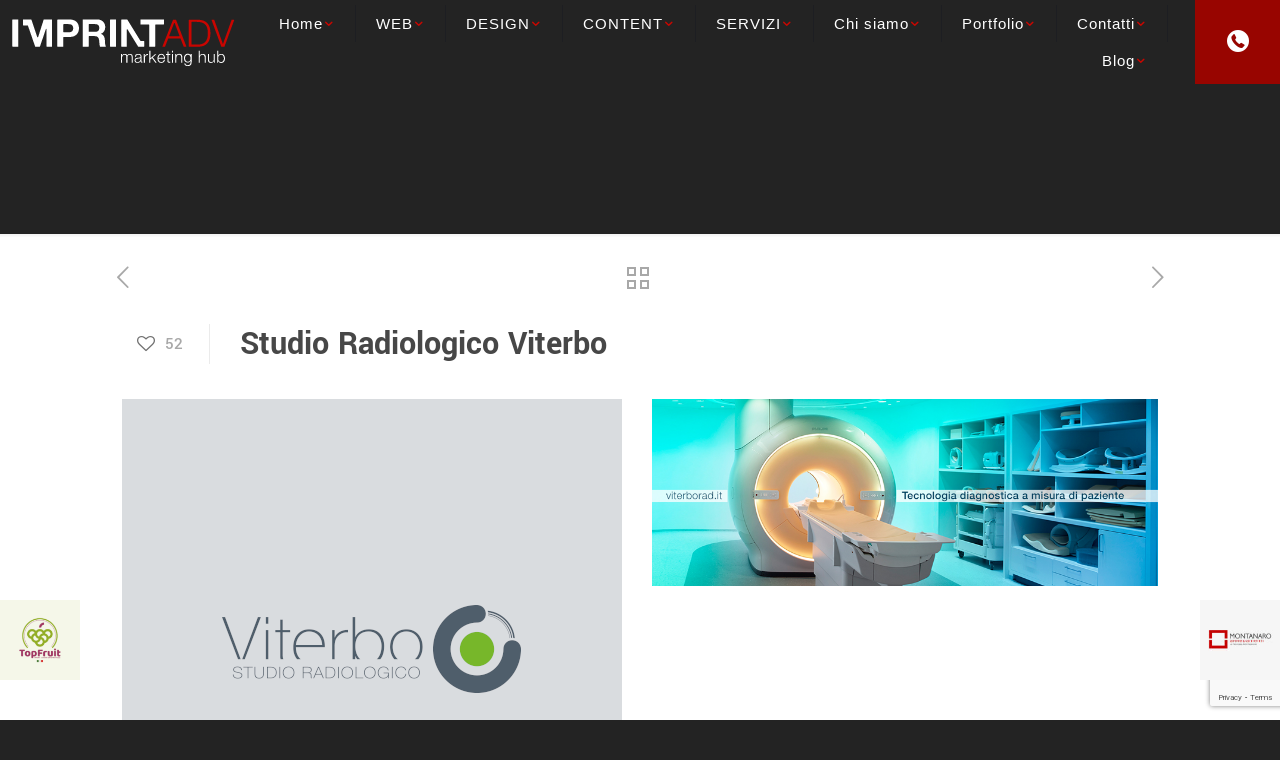

--- FILE ---
content_type: text/html; charset=UTF-8
request_url: https://www.imprintadv.it/portfolio-item/studio-radiologico-viterbo/
body_size: 32440
content:
<!DOCTYPE html>
<html lang="it-IT" class="no-js "   >

<head>

<meta charset="UTF-8" />
<style>
#wpadminbar #wp-admin-bar-wccp_free_top_button .ab-icon:before {
	content: "\f160";
	color: #02CA02;
	top: 3px;
}
#wpadminbar #wp-admin-bar-wccp_free_top_button .ab-icon {
	transform: rotate(45deg);
}
</style>
<meta name='robots' content='index, follow, max-image-preview:large, max-snippet:-1, max-video-preview:-1' />

<!-- Google Tag Manager for WordPress by gtm4wp.com -->
<script data-cfasync="false" data-pagespeed-no-defer>
	var gtm4wp_datalayer_name = "dataLayer";
	var dataLayer = dataLayer || [];

	const gtm4wp_scrollerscript_debugmode         = false;
	const gtm4wp_scrollerscript_callbacktime      = 100;
	const gtm4wp_scrollerscript_readerlocation    = 150;
	const gtm4wp_scrollerscript_contentelementid  = "content";
	const gtm4wp_scrollerscript_scannertime       = 60;
</script>
<!-- End Google Tag Manager for WordPress by gtm4wp.com --><meta name="format-detection" content="telephone=no">
<meta name="viewport" content="width=device-width, initial-scale=1, maximum-scale=1" />
<link rel="shortcut icon" href="https://www.imprintadv.it/wp-content/uploads/2022/07/imprintadv-favicon-32x32-1.png" type="image/x-icon" />
<link rel="apple-touch-icon" href="https://www.imprintadv.it/wp-content/uploads/2022/07/imprintadv-apple-touch-icon.png" />
<meta name="theme-color" content="#ffffff" media="(prefers-color-scheme: light)">
<meta name="theme-color" content="#ffffff" media="(prefers-color-scheme: dark)">

	<!-- This site is optimized with the Yoast SEO plugin v26.8 - https://yoast.com/product/yoast-seo-wordpress/ -->
	<title>Studio Radiologico Viterbo: Advertising, Branding e Web Design</title>
	<meta name="description" content="Strategia di comunicazione e marketing per Studio Radiologico Viterbo. Campagne di advertising, corporate identity, web design e marketing automation." />
	<link rel="canonical" href="https://www.imprintadv.it/portfolio-item/studio-radiologico-viterbo/" />
	<meta property="og:locale" content="it_IT" />
	<meta property="og:type" content="article" />
	<meta property="og:title" content="Studio Radiologico Viterbo: Advertising, Branding e Web Design" />
	<meta property="og:description" content="Strategia di comunicazione e marketing per Studio Radiologico Viterbo. Campagne di advertising, corporate identity, web design e marketing automation." />
	<meta property="og:url" content="https://www.imprintadv.it/portfolio-item/studio-radiologico-viterbo/" />
	<meta property="og:site_name" content="Imprint ADV - Marketing Hub" />
	<meta property="article:publisher" content="https://www.facebook.com/agenziaimprintadv" />
	<meta property="article:modified_time" content="2025-10-16T18:15:29+00:00" />
	<meta property="og:image" content="https://www.imprintadv.it/wp-content/uploads/2019/03/viterbo-1.png" />
	<meta property="og:image:width" content="500" />
	<meta property="og:image:height" content="500" />
	<meta property="og:image:type" content="image/png" />
	<!-- / Yoast SEO plugin. -->


<link rel='dns-prefetch' href='//cdn.iubenda.com' />
<link rel="alternate" type="application/rss+xml" title="Imprint ADV - Marketing Hub &raquo; Feed" href="https://www.imprintadv.it/feed/" />
<link rel="alternate" type="application/rss+xml" title="Imprint ADV - Marketing Hub &raquo; Feed dei commenti" href="https://www.imprintadv.it/comments/feed/" />
<link rel="alternate" type="application/rss+xml" title="Imprint ADV - Marketing Hub &raquo; Studio Radiologico Viterbo Feed dei commenti" href="https://www.imprintadv.it/portfolio-item/studio-radiologico-viterbo/feed/" />
<link rel="alternate" title="oEmbed (JSON)" type="application/json+oembed" href="https://www.imprintadv.it/wp-json/oembed/1.0/embed?url=https%3A%2F%2Fwww.imprintadv.it%2Fportfolio-item%2Fstudio-radiologico-viterbo%2F" />
<link rel="alternate" title="oEmbed (XML)" type="text/xml+oembed" href="https://www.imprintadv.it/wp-json/oembed/1.0/embed?url=https%3A%2F%2Fwww.imprintadv.it%2Fportfolio-item%2Fstudio-radiologico-viterbo%2F&#038;format=xml" />
<style id='wp-img-auto-sizes-contain-inline-css' type='text/css'>
img:is([sizes=auto i],[sizes^="auto," i]){contain-intrinsic-size:3000px 1500px}
/*# sourceURL=wp-img-auto-sizes-contain-inline-css */
</style>
<link rel='stylesheet' id='font-awesome-css' href='https://www.imprintadv.it/wp-content/plugins/contact-widgets/assets/css/font-awesome.min.css?ver=4.7.0' type='text/css' media='all' />
<link rel='stylesheet' id='contact-form-7-css' href='https://www.imprintadv.it/wp-content/plugins/contact-form-7/includes/css/styles.css?ver=6.1.4' type='text/css' media='all' />
<link rel='stylesheet' id='mfn-be-css' href='https://www.imprintadv.it/wp-content/themes/betheme/css/be.min.css?ver=28.2.1' type='text/css' media='all' />
<link rel='stylesheet' id='mfn-animations-css' href='https://www.imprintadv.it/wp-content/themes/betheme/assets/animations/animations.min.css?ver=28.2.1' type='text/css' media='all' />
<link rel='stylesheet' id='mfn-font-awesome-css' href='https://www.imprintadv.it/wp-content/themes/betheme/fonts/fontawesome/fontawesome.min.css?ver=28.2.1' type='text/css' media='all' />
<link rel='stylesheet' id='mfn-responsive-css' href='https://www.imprintadv.it/wp-content/themes/betheme/css/responsive.min.css?ver=28.2.1' type='text/css' media='all' />
<link rel='stylesheet' id='mfn-local-fonts-css' href='https://www.imprintadv.it/wp-content/uploads/betheme/fonts/mfn-local-fonts.css?ver=1' type='text/css' media='all' />
<link rel='stylesheet' id='mfn-static-css' href='https://www.imprintadv.it/wp-content/uploads/betheme/css/static.css?ver=28.2.1' type='text/css' media='all' />
<style id='mfn-dynamic-inline-css' type='text/css'>
form input.display-none{display:none!important}body{--mfn-featured-image: url(https://www.imprintadv.it/wp-content/uploads/2019/03/viterbo-1.png);}
/* Local Page Style 59968 */
section.mcb-section-9d6537d8e{padding-top:35px;}section.mcb-section-t6uqw8mhr{padding-top:35px;}section.mcb-section-ljssi534v{padding-top:35px;}section.mcb-section-09b9d762b{padding-top:55px;}.mcb-section .mcb-wrap .mcb-item-fc3ab467d .column_attr{text-align:justify;color:#474747;font-size:20px;line-height:25px;font-weight:200;}.mcb-section .mcb-wrap .mcb-item-fdf4ffdab .column_attr{text-align:right;color:#474747;font-size:17px;line-height:17px;font-weight:100;}.mcb-section .mcb-wrap .mcb-item-f3a68ffca .mcb-column-inner-f3a68ffca{text-align:center;}.mcb-section .mcb-wrap .mcb-item-f3a68ffca .image_frame{border-radius:20px 20px 20px 20px;}.mcb-section .mcb-wrap .mcb-item-6661fa508 .image_frame{width:60px;}.mcb-section .mcb-wrap .mcb-item-6661fa508 .mcb-column-inner-6661fa508{text-align:center;padding-top:20px;padding-right:20px;padding-bottom:100px;padding-left:20px;}.mcb-section .mcb-wrap .mcb-item-d2182add5 .column_attr{text-align:center;color:#efefef;font-size:24px;line-height:28px;font-weight:100;letter-spacing:1px;font-style:normal;}.mcb-section .mcb-wrap .mcb-item-d2182add5 .mcb-column-inner-d2182add5{padding-top:30px;background-color:#af0202;}.mcb-section .mcb-wrap .mcb-item-232d6d0d9 .column_attr{text-align:center;color:#474747;font-size:24px;line-height:24px;font-weight:200;font-style:normal;}.mcb-section .mcb-wrap .mcb-item-232d6d0d9 .mcb-column-inner-232d6d0d9{padding-top:30px;}@media(max-width: 1440px){.mcb-section .mcb-wrap .mcb-item-f3a68ffca .mcb-column-inner-f3a68ffca{text-align:center;}}@media(max-width: 959px){.mcb-section .mcb-wrap .mcb-item-f3a68ffca .mcb-column-inner-f3a68ffca{text-align:center;}}@media(max-width: 767px){.mcb-section .mcb-wrap .mcb-item-fc3ab467d .column_attr{font-size:17px;line-height:20px;}.mcb-section .mcb-wrap .mcb-item-f3a68ffca .mcb-column-inner-f3a68ffca{text-align:center;}.mcb-section .mcb-wrap .mcb-item-d2182add5 .column_attr{font-size:24px;line-height:24px;}.mcb-section .mcb-wrap .mcb-item-d2182add5 .mcb-column-inner-d2182add5{padding-right:10px;padding-left:10px;}.mcb-section .mcb-wrap .mcb-item-232d6d0d9 .column_attr{font-size:24px;line-height:24px;}}
/* Local Header Style 60571 */
.mcb-section .mcb-wrap .mcb-item-mtawbaiwo .logo-wrapper{align-items:center;}.mcb-section .mcb-wrap .mcb-item-mtawbaiwo{width:250px;}.mcb-section .mcb-wrap-7uyqqoj6{flex-grow:1;}.mcb-section .mcb-wrap-7uyqqoj6 .mcb-wrap-inner-7uyqqoj6{align-items:center;}.mcb-section .mcb-wrap .mcb-item-j7jarrzy .mfn-header-tmpl-menu-sidebar .mfn-header-tmpl-menu-sidebar-wrapper{align-items:center;}.mcb-section .mcb-wrap .mcb-item-j7jarrzy .mfn-header-tmpl-menu-sidebar .mfn-close-icon{font-size:20px;}.mcb-section .mcb-wrap .mcb-item-j7jarrzy .icon-wrapper i{color:#FFFFFF;}.mcb-section .mcb-wrap-3k10wavby{flex-grow:1;}.mcb-section .mcb-wrap-3k10wavby .mcb-wrap-inner-3k10wavby{align-items:center;}section.mcb-section-sjjxkg47j .mcb-section-inner-sjjxkg47j{align-items:center;}section.mcb-section-sjjxkg47j .mcb-background-overlay{background-color:#232323;}.mcb-section .mcb-wrap .mcb-item-5653c33b3 .logo-wrapper{align-items:center;}.mcb-section .mcb-wrap .mcb-item-5653c33b3{width:242px;}.mcb-section .mcb-wrap .mcb-item-5653c33b3 .mcb-column-inner-5653c33b3{margin-left:10px;}.mcb-section .mcb-wrap-d7baedd9d{flex-grow:1;}.mcb-section .mcb-wrap-d7baedd9d .mcb-wrap-inner-d7baedd9d{align-items:center;}.mcb-section .mcb-wrap .mcb-item-f8d92f758 .mfn-header-menu a.mfn-menu-link:hover > .mfn-menu-item-icon > i{color:#C80701;}.mcb-section .mcb-wrap .mcb-item-f8d92f758 .mfn-header-menu > li.current-menu-item.mfn-menu-li > a.mfn-menu-link > .mfn-menu-item-icon i{color:#C80701;}.mcb-section .mcb-wrap .mcb-item-f8d92f758 .mfn-header-menu > li.mfn-menu-li > a.mfn-menu-link:hover .mfn-menu-subicon i{color:#FFFFFF;}.mcb-section .mcb-wrap .mcb-item-f8d92f758 .mfn-header-menu > li.current-menu-item.mfn-menu-li > a.mfn-menu-link .mfn-menu-subicon i{color:#C80701;}.mcb-section .mcb-wrap .mcb-item-f8d92f758 .mfn-header-menu > li.mfn-menu-li:hover > a.mfn-menu-link{color:#D6D6D6;}.mcb-section .mcb-wrap .mcb-item-f8d92f758 .mfn-header-menu > li.mfn-menu-li{--mfn-header-menu-gap:0px;flex-grow:unset;--mfn-header-menu-submenu-icon-gap:0px;}.mcb-section .mcb-wrap .mcb-item-f8d92f758 .mfn-header-menu li.mfn-menu-li ul.mfn-submenu > li.current-menu-item.mfn-menu-li > a.mfn-menu-link > .mfn-menu-item-icon i{color:#C80701;}.mcb-section .mcb-wrap .mcb-item-f8d92f758 .mfn-header-menu li.mfn-menu-li ul.mfn-submenu li.mfn-menu-li:hover > a.mfn-menu-link > .mfn-menu-item-icon > i{color:#C80701;}.mcb-section .mcb-wrap .mcb-item-f8d92f758 .mfn-header-menu li.mfn-menu-li ul.mfn-submenu li.mfn-menu-li a.mfn-menu-link:hover{background-color:#C80701;color:#FFFFFF;}.mcb-section .mcb-wrap .mcb-item-f8d92f758 .mfn-header-menu li.mfn-menu-li ul.mfn-submenu li.mfn-menu-li a.mfn-menu-link{font-size:15px;line-height:16px;color:#494949;}.mcb-section .mcb-wrap .mcb-item-f8d92f758 .mfn-header-menu{justify-content:flex-end;}.mcb-section .mcb-wrap .mcb-item-f8d92f758 .mfn-header-menu > li.mfn-menu-li > a.mfn-menu-link{font-family:'Arial';font-size:14px;line-height:20px;font-weight:100;letter-spacing:1px;color:#FFFFFF;}.mcb-section .mcb-wrap .mcb-item-f8d92f758 .mfn-header-menu > li.current-menu-item > a.mfn-menu-link, .mcb-section .mcb-wrap .mcb-item-f8d92f758 .mfn-header-menu > li.current-menu-ancestor > a.mfn-menu-link, .mcb-section .mcb-wrap .mcb-item-f8d92f758 .mfn-header-menu > li.current-product_cat-ancestor > a.mfn-menu-link{color:#C80701;}.mcb-section .mcb-wrap .mcb-item-f8d92f758 .mfn-header-menu .mfn-menu-item-icon > i{color:#FFFFFF;}.mcb-section .mcb-wrap .mcb-item-f8d92f758 .mfn-header-menu > li.mfn-menu-li > a.mfn-menu-link .mfn-menu-subicon i{color:#C80701;}.mcb-section .mcb-wrap .mcb-item-f8d92f758 .mfn-header-menu li.mfn-menu-li ul.mfn-submenu{box-shadow: 0px 10px 20px 0px rgba(1,7,39,.05);--mfn-header-submenu-border-radius-top:0px;--mfn-header-submenu-border-radius-right:0px;--mfn-header-submenu-border-radius-bottom:0px;--mfn-header-submenu-border-radius-left:0px;}.mcb-section .mcb-wrap .mcb-item-f8d92f758 .mfn-header-menu li.mfn-menu-li ul.mfn-submenu li.mfn-menu-li .mfn-menu-item-icon > i{color:#494949;}.mcb-section .mcb-wrap-5f5d093d9{flex-grow:1;}.mcb-section .mcb-wrap-5f5d093d9 .mcb-wrap-inner-5f5d093d9{margin-right:17px;align-items:center;}.mcb-section .mcb-wrap .mcb-item-3pgxc632v .mfn-header-tmpl-menu-sidebar .mfn-header-tmpl-menu-sidebar-wrapper{align-items:center;}.mcb-section .mcb-wrap .mcb-item-3pgxc632v .icon-wrapper i{color:#FFFFFF;}.mcb-section .mcb-wrap .mcb-item-3pgxc632v .mfn-icon-box:hover .icon-wrapper i{color:#EDEDED;}.mcb-section .mcb-wrap .mcb-item-3pgxc632v .mfn-header-tmpl-menu-sidebar .mfn-close-icon{font-size:20px;}.mcb-section .mcb-wrap .mcb-item-3a023a64d .mfn-icon-box .icon-wrapper{width:45px;--mfn-header-menu-icon-size:22px;}.mcb-section .mcb-wrap .mcb-item-3a023a64d .icon-wrapper{--mfn-header-icon-color:#FFFFFF;}.mcb-section .mcb-wrap .mcb-item-3a023a64d .mfn-icon-box .icon-wrapper .header-cart-count,.mcb-section .mcb-wrap .mcb-item-3a023a64d .mfn-icon-box .icon-wrapper .header-wishlist-count{top:-9px;right:-11px;}.mcb-section .mcb-wrap .mcb-item-3a023a64d .desc-wrapper{font-size:12px;line-height:13px;}.mcb-section .mcb-wrap .mcb-item-3a023a64d .mfn-icon-box .desc-wrapper{color:#FFFFFF;}.mcb-section .mcb-wrap .mcb-item-3a023a64d .mcb-column-inner-3a023a64d{padding-top:30px;padding-bottom:30px;padding-right:20px;padding-left:20px;margin-right:0px;background-color:#980500;}.mcb-section .mcb-wrap-8a5973d7b{flex-grow:unset;}.mcb-section .mcb-wrap-8a5973d7b .mcb-wrap-inner-8a5973d7b{align-items:center;justify-content:flex-end;}section.mcb-section-05e88f476{background-color:rgba(0,0,0,0);padding-top:0px;padding-bottom:0px;border-style:none;}section.mcb-section-05e88f476 .mcb-background-overlay{background-color:rgba(0,0,0,0);}section.mcb-section-05e88f476.custom-width .mcb-section-inner-05e88f476{max-width:1300px;}section.mcb-section-05e88f476 .mcb-section-inner-05e88f476{align-items:center;}.mfn-header-tmpl section.mcb-section-05e88f476{transition:background 0.3s;}.mfn-header-scrolled .mfn-header-tmpl section.mcb-section-05e88f476{gradient-angle:180;gradient-location2:100;}.mcb-section .mcb-wrap .mcb-item-746a30b82 .logo-wrapper{align-items:center;}.mcb-section .mcb-wrap .mcb-item-746a30b82{width:242px;}.mcb-section .mcb-wrap .mcb-item-746a30b82 .mcb-column-inner-746a30b82{margin-left:10px;}.mcb-section .mcb-wrap-c6540687a{flex-grow:1;}.mcb-section .mcb-wrap-c6540687a .mcb-wrap-inner-c6540687a{align-items:center;}.mcb-section .mcb-wrap .mcb-item-ed7576244 .mfn-header-menu > li.mfn-menu-li{--mfn-header-menu-gap:0px;flex-grow:unset;--mfn-header-menu-submenu-icon-gap:0px;}.mcb-section .mcb-wrap .mcb-item-ed7576244 .mfn-header-menu > li.current-menu-item > a.mfn-menu-link, .mcb-section .mcb-wrap .mcb-item-ed7576244 .mfn-header-menu > li.current-menu-ancestor > a.mfn-menu-link, .mcb-section .mcb-wrap .mcb-item-ed7576244 .mfn-header-menu > li.current-product_cat-ancestor > a.mfn-menu-link{color:#C80701;}.mcb-section .mcb-wrap .mcb-item-ed7576244 .mfn-header-menu > li.current-menu-item.mfn-menu-li > a.mfn-menu-link > .mfn-menu-item-icon i{color:#C80701;}.mcb-section .mcb-wrap .mcb-item-ed7576244 .mfn-header-menu > li.mfn-menu-li > a.mfn-menu-link .mfn-menu-subicon i{color:#C80701;}.mcb-section .mcb-wrap .mcb-item-ed7576244 .mfn-header-menu > li.mfn-menu-li > a.mfn-menu-link:hover .mfn-menu-subicon i{color:#FFFFFF;}.mcb-section .mcb-wrap .mcb-item-ed7576244 .mfn-header-menu > li.current-menu-item.mfn-menu-li > a.mfn-menu-link .mfn-menu-subicon i{color:#C80701;}.mcb-section .mcb-wrap .mcb-item-ed7576244 .mfn-header-menu li.mfn-menu-li ul.mfn-submenu > li.current-menu-item.mfn-menu-li > a.mfn-menu-link > .mfn-menu-item-icon i{color:#C80701;}.mcb-section .mcb-wrap .mcb-item-ed7576244 .mfn-header-menu a.mfn-menu-link:hover > .mfn-menu-item-icon > i{color:#C80701;}.mcb-section .mcb-wrap .mcb-item-ed7576244 .mfn-header-menu li.mfn-menu-li ul.mfn-submenu li.mfn-menu-li a.mfn-menu-link:hover{background-color:#C80701;color:#FFFFFF;}.mcb-section .mcb-wrap .mcb-item-ed7576244 .mfn-header-menu li.mfn-menu-li ul.mfn-submenu li.mfn-menu-li:hover > a.mfn-menu-link > .mfn-menu-item-icon > i{color:#C80701;}.mcb-section .mcb-wrap .mcb-item-ed7576244 .mfn-header-menu li.mfn-menu-li ul.mfn-submenu li.mfn-menu-li a.mfn-menu-link{font-size:15px;line-height:16px;color:#494949;}.mcb-section .mcb-wrap .mcb-item-ed7576244 .mfn-header-menu{justify-content:flex-end;}.mcb-section .mcb-wrap .mcb-item-ed7576244 .mfn-header-menu > li.mfn-menu-li > a.mfn-menu-link{font-family:'Arial';font-size:14px;line-height:20px;font-weight:100;letter-spacing:1px;color:#FFFFFF;}.mcb-section .mcb-wrap .mcb-item-ed7576244 .mfn-header-menu > li.mfn-menu-li:hover > a.mfn-menu-link{color:#EDEDED;}.mcb-section .mcb-wrap .mcb-item-ed7576244 .mfn-header-menu .mfn-menu-item-icon > i{color:#FFFFFF;}.mcb-section .mcb-wrap .mcb-item-ed7576244 .mfn-header-menu li.mfn-menu-li ul.mfn-submenu{box-shadow: 0px 10px 20px 0px rgba(1,7,39,.05);--mfn-header-submenu-border-radius-top:0px;--mfn-header-submenu-border-radius-right:0px;--mfn-header-submenu-border-radius-bottom:0px;--mfn-header-submenu-border-radius-left:0px;}.mcb-section .mcb-wrap .mcb-item-ed7576244 .mfn-header-menu li.mfn-menu-li ul.mfn-submenu li.mfn-menu-li .mfn-menu-item-icon > i{color:#494949;}.mcb-section .mcb-wrap-1c434ce65{flex-grow:1;}.mcb-section .mcb-wrap-1c434ce65 .mcb-wrap-inner-1c434ce65{align-items:center;}.mcb-section .mcb-wrap .mcb-item-9be4146df .mfn-header-tmpl-menu-sidebar .mfn-header-tmpl-menu-sidebar-wrapper{align-items:center;}.mcb-section .mcb-wrap .mcb-item-9be4146df .icon-wrapper i{color:#FFFFFF;}.mcb-section .mcb-wrap .mcb-item-9be4146df .mfn-icon-box:hover .icon-wrapper i{color:#EDEDED;}.mcb-section .mcb-wrap .mcb-item-9be4146df .mfn-header-tmpl-menu-sidebar .mfn-close-icon{font-size:20px;}.mcb-section .mcb-wrap .mcb-item-790407b2e .mfn-icon-box .icon-wrapper{width:45px;--mfn-header-menu-icon-size:22px;}.mcb-section .mcb-wrap .mcb-item-790407b2e .icon-wrapper{--mfn-header-icon-color:#FFFFFF;}.mcb-section .mcb-wrap .mcb-item-790407b2e .mfn-icon-box .icon-wrapper .header-cart-count,.mcb-section .mcb-wrap .mcb-item-790407b2e .mfn-icon-box .icon-wrapper .header-wishlist-count{top:-9px;right:-11px;}.mcb-section .mcb-wrap .mcb-item-790407b2e .desc-wrapper{font-size:12px;line-height:13px;}.mcb-section .mcb-wrap .mcb-item-790407b2e .mfn-icon-box .desc-wrapper{color:#FFFFFF;}.mcb-section .mcb-wrap .mcb-item-790407b2e .mcb-column-inner-790407b2e{padding-top:30px;padding-bottom:30px;padding-right:20px;padding-left:20px;margin-right:0px;background-color:#980500;}.mcb-section .mcb-wrap-99d3c9a0b{flex-grow:unset;}.mcb-section .mcb-wrap-99d3c9a0b .mcb-wrap-inner-99d3c9a0b{align-items:center;justify-content:flex-end;}section.mcb-section-bf84a6c75{background-color:#232323;padding-top:0px;padding-bottom:0px;border-style:none;}section.mcb-section-bf84a6c75.custom-width .mcb-section-inner-bf84a6c75{max-width:1300px;}section.mcb-section-bf84a6c75 .mcb-section-inner-bf84a6c75{align-items:center;}.mfn-header-tmpl section.mcb-section-bf84a6c75{transition:background 0.3s;}.mfn-header-scrolled .mfn-header-tmpl section.mcb-section-bf84a6c75{gradient-angle:180;gradient-location2:100;}@media(max-width: 1440px){.mcb-section .mcb-wrap-7uyqqoj6{flex-grow:1;}.mcb-section .mcb-wrap-7uyqqoj6 .mcb-wrap-inner-7uyqqoj6{align-items:center;}.mcb-section .mcb-wrap-3k10wavby{flex-grow:1;}.mcb-section .mcb-wrap-3k10wavby .mcb-wrap-inner-3k10wavby{align-items:center;}section.mcb-section-sjjxkg47j .mcb-section-inner-sjjxkg47j{align-items:center;}.mcb-section .mcb-wrap .mcb-item-f8d92f758 .mfn-header-menu > li.mfn-menu-li{--mfn-header-menu-gap:0px;flex-grow:unset;}.mcb-section .mcb-wrap .mcb-item-f8d92f758 .mfn-header-menu{justify-content:flex-end;}.mcb-section .mcb-wrap .mcb-item-f8d92f758 .mfn-header-menu > li.mfn-menu-li > a.mfn-menu-link{font-size:15px;letter-spacing:1px;}.mcb-section .mcb-wrap .mcb-item-ed7576244 .mfn-header-menu > li.mfn-menu-li{--mfn-header-menu-gap:9px;flex-grow:unset;}.mcb-section .mcb-wrap .mcb-item-ed7576244 .mfn-header-menu{justify-content:flex-end;}.mcb-section .mcb-wrap .mcb-item-ed7576244 .mfn-header-menu > li.mfn-menu-li > a.mfn-menu-link{font-size:15px;letter-spacing:1px;}.mcb-section .mcb-wrap .mcb-item-ed7576244 .mcb-column-inner-ed7576244{padding-right:20px;}}@media(max-width: 959px){.mcb-section .mcb-wrap-7uyqqoj6{flex-grow:1;}.mcb-section .mcb-wrap-7uyqqoj6 .mcb-wrap-inner-7uyqqoj6{align-items:center;}.mcb-section .mcb-wrap-3k10wavby{flex-grow:1;}.mcb-section .mcb-wrap-3k10wavby .mcb-wrap-inner-3k10wavby{align-items:center;}section.mcb-section-sjjxkg47j .mcb-section-inner-sjjxkg47j{align-items:center;}.mcb-section .mcb-wrap .mcb-item-5653c33b3 .logo-wrapper{align-items:center;}.mcb-section .mcb-wrap-d7baedd9d{flex-grow:1;}.mcb-section .mcb-wrap-d7baedd9d .mcb-wrap-inner-d7baedd9d{align-items:center;}.mcb-section .mcb-wrap .mcb-item-f8d92f758 .mfn-header-menu > li.mfn-menu-li{--mfn-header-menu-gap:0px;flex-grow:unset;}.mcb-section .mcb-wrap-5f5d093d9{flex-grow:1;}.mcb-section .mcb-wrap-5f5d093d9 .mcb-wrap-inner-5f5d093d9{padding-right:0px;margin-right:-32px;align-items:center;}.mcb-section .mcb-wrap-8a5973d7b{flex-grow:unset;}.mcb-section .mcb-wrap-8a5973d7b .mcb-wrap-inner-8a5973d7b{align-items:center;}section.mcb-section-05e88f476{padding-left:30px;}section.mcb-section-05e88f476 .mcb-section-inner-05e88f476{align-items:center;}.mcb-section .mcb-wrap .mcb-item-746a30b82 .logo-wrapper{align-items:center;}.mcb-section .mcb-wrap-c6540687a{flex-grow:1;}.mcb-section .mcb-wrap-c6540687a .mcb-wrap-inner-c6540687a{align-items:center;}.mcb-section .mcb-wrap .mcb-item-ed7576244 .mfn-header-menu > li.mfn-menu-li{flex-grow:unset;}.mcb-section .mcb-wrap-1c434ce65{flex-grow:1;}.mcb-section .mcb-wrap-1c434ce65 .mcb-wrap-inner-1c434ce65{align-items:center;}.mcb-section .mcb-wrap-99d3c9a0b{flex-grow:unset;}.mcb-section .mcb-wrap-99d3c9a0b .mcb-wrap-inner-99d3c9a0b{align-items:center;}section.mcb-section-bf84a6c75{padding-left:30px;}section.mcb-section-bf84a6c75 .mcb-section-inner-bf84a6c75{align-items:center;}}@media(max-width: 767px){.mcb-section .mcb-wrap .mcb-item-mtawbaiwo{width:200px;}.mcb-section .mcb-wrap-7uyqqoj6{flex-grow:1;}.mcb-section .mcb-wrap-7uyqqoj6 .mcb-wrap-inner-7uyqqoj6{align-items:center;}.mcb-section .mcb-wrap .mcb-item-j7jarrzy .mfn-icon-box .icon-wrapper{--mfn-header-menu-icon-size:25px;padding-right:8px;padding-bottom:8px;padding-left:8px;padding-top:8px;}.mcb-section .mcb-wrap-3k10wavby{flex-grow:1;}.mcb-section .mcb-wrap-3k10wavby .mcb-wrap-inner-3k10wavby{justify-content:flex-end;}section.mcb-section-sjjxkg47j .mcb-section-inner-sjjxkg47j{align-items:center;}section.mcb-section-sjjxkg47j{padding-top:10px;padding-right:10px;padding-bottom:10px;padding-left:10px;}.mcb-section .mcb-wrap .mcb-item-5653c33b3 .logo-wrapper{align-items:center;}.mcb-section .mcb-wrap .mcb-item-5653c33b3{width:201px;}.mcb-section .mcb-wrap-d7baedd9d{flex-grow:1;}.mcb-section .mcb-wrap-d7baedd9d .mcb-wrap-inner-d7baedd9d{align-items:center;}.mcb-section .mcb-wrap .mcb-item-f8d92f758 .mfn-header-menu > li.mfn-menu-li{flex-grow:unset;}.mcb-section .mcb-wrap-5f5d093d9{flex-grow:1;}.mcb-section .mcb-wrap-5f5d093d9 .mcb-wrap-inner-5f5d093d9{align-items:center;}.mcb-section .mcb-wrap .mcb-item-3pgxc632v .mfn-icon-box .icon-wrapper{margin-top:5px;margin-right:5px;}.mcb-section .mcb-wrap-8a5973d7b{flex-grow:unset;}.mcb-section .mcb-wrap-8a5973d7b .mcb-wrap-inner-8a5973d7b{align-items:center;}section.mcb-section-05e88f476{padding-right:0px;padding-left:=px;}section.mcb-section-05e88f476 .mcb-section-inner-05e88f476{align-items:center;}.mcb-section .mcb-wrap .mcb-item-746a30b82 .logo-wrapper{align-items:center;}.mcb-section .mcb-wrap .mcb-item-746a30b82{width:201px;}.mcb-section .mcb-wrap-c6540687a{flex-grow:1;}.mcb-section .mcb-wrap-c6540687a .mcb-wrap-inner-c6540687a{align-items:center;}.mcb-section .mcb-wrap .mcb-item-ed7576244 .mfn-header-menu > li.mfn-menu-li{flex-grow:unset;}.mcb-section .mcb-wrap-1c434ce65{flex-grow:1;}.mcb-section .mcb-wrap-1c434ce65 .mcb-wrap-inner-1c434ce65{align-items:center;}.mcb-section .mcb-wrap .mcb-item-9be4146df .mfn-icon-box .icon-wrapper{margin-top:5px;margin-right:5px;}.mcb-section .mcb-wrap-99d3c9a0b{flex-grow:unset;}.mcb-section .mcb-wrap-99d3c9a0b .mcb-wrap-inner-99d3c9a0b{align-items:center;}section.mcb-section-bf84a6c75{padding-right:0px;padding-left:=px;}section.mcb-section-bf84a6c75 .mcb-section-inner-bf84a6c75{align-items:center;}}
/*# sourceURL=mfn-dynamic-inline-css */
</style>
<link rel='stylesheet' id='style-css' href='https://www.imprintadv.it/wp-content/themes/betheme-child/style.css?ver=6.9' type='text/css' media='all' />

<script  type="text/javascript" class=" _iub_cs_skip" type="text/javascript" defer async id="iubenda-head-inline-scripts-0">
/* <![CDATA[ */
var _iub = _iub || [];
_iub.csConfiguration = {"askConsentAtCookiePolicyUpdate":true,"consentOnContinuedBrowsing":false,"cookiePolicyInOtherWindow":true,"countryDetection":true,"floatingPreferencesButtonDisplay":"bottom-left","floatingPreferencesButtonHover":true,"gdprAppliesGlobally":false,"invalidateConsentWithoutLog":true,"perPurposeConsent":true,"siteId":2074547,"cookiePolicyId":22200613,"lang":"it","floatingPreferencesButtonCaption":"Preferenze Cookie", "banner":{ "acceptButtonCaptionColor":"white","acceptButtonColor":"#cc0000","acceptButtonDisplay":true,"backgroundColor":"white","brandBackgroundColor":"#E2E2E2","brandTextColor":"#ffffff","closeButtonRejects":true,"customizeButtonCaptionColor":"white","customizeButtonColor":"#858585","customizeButtonDisplay":true,"explicitWithdrawal":true,"listPurposes":true,"logo":"[data-uri]","position":"float-bottom-right","rejectButtonDisplay":true,"textColor":"black" }};

//# sourceURL=iubenda-head-inline-scripts-0
/* ]]> */
</script>
<script  type="text/javascript" charset="UTF-8" async="" class=" _iub_cs_skip" type="text/javascript" src="//cdn.iubenda.com/cs/iubenda_cs.js?ver=3.12.5" id="iubenda-head-scripts-0-js"></script>
<script type="text/javascript" src="https://www.imprintadv.it/wp-includes/js/jquery/jquery.min.js?ver=3.7.1" id="jquery-core-js"></script>
<script type="text/javascript" src="https://www.imprintadv.it/wp-includes/js/jquery/jquery-migrate.min.js?ver=3.4.1" id="jquery-migrate-js"></script>
<script type="text/javascript" id="cf7rl-redirect_method-js-extra">
/* <![CDATA[ */
var cf7rl_ajax_object = {"cf7rl_ajax_url":"https://www.imprintadv.it/wp-admin/admin-ajax.php","cf7rl_forms":"[\"|60933|url|https:\\/\\/gamma.app\\/docs\\/Guida-Strategica-alla-Digitalizzazione-per-PMI-2i9q1g2pbk3k34o|1|\",\"|60421|url|https:\\/\\/www.imprintadv.it\\/grazie\\/|0|\",\"|60028|url|https:\\/\\/www.imprintadv.it\\/grazie\\/|0|\",\"|5|url|https:\\/\\/www.imprintadv.it\\/grazie\\/|0|\"]","cf7rl_nonce":"6cded10092"};
//# sourceURL=cf7rl-redirect_method-js-extra
/* ]]> */
</script>
<script type="text/javascript" src="https://www.imprintadv.it/wp-content/plugins/cf7-redirect-thank-you-page/assets/js/redirect_method.js" id="cf7rl-redirect_method-js"></script>
<script type="text/javascript" src="https://www.imprintadv.it/wp-content/plugins/duracelltomi-google-tag-manager/dist/js/analytics-talk-content-tracking.js?ver=1.22.3" id="gtm4wp-scroll-tracking-js"></script>
<link rel="https://api.w.org/" href="https://www.imprintadv.it/wp-json/" /><link rel="alternate" title="JSON" type="application/json" href="https://www.imprintadv.it/wp-json/wp/v2/portfolio/59968" /><link rel="EditURI" type="application/rsd+xml" title="RSD" href="https://www.imprintadv.it/xmlrpc.php?rsd" />
<meta name="generator" content="WordPress 6.9" />
<link rel='shortlink' href='https://www.imprintadv.it/?p=59968' />
<!-- HFCM by 99 Robots - Snippet # 1: Brand safety Meta -->
<meta name="facebook-domain-verification" content="yhp1thv4qug5nnwakgbvoknrzq75ua" />
<!-- /end HFCM by 99 Robots -->
<script id="wpcp_disable_selection" type="text/javascript">
var image_save_msg='You are not allowed to save images!';
	var no_menu_msg='Context Menu disabled!';
	var smessage = "Contenuto protetto";

function disableEnterKey(e)
{
	var elemtype = e.target.tagName;
	
	elemtype = elemtype.toUpperCase();
	
	if (elemtype == "TEXT" || elemtype == "TEXTAREA" || elemtype == "INPUT" || elemtype == "PASSWORD" || elemtype == "SELECT" || elemtype == "OPTION" || elemtype == "EMBED")
	{
		elemtype = 'TEXT';
	}
	
	if (e.ctrlKey){
     var key;
     if(window.event)
          key = window.event.keyCode;     //IE
     else
          key = e.which;     //firefox (97)
    //if (key != 17) alert(key);
     if (elemtype!= 'TEXT' && (key == 97 || key == 65 || key == 67 || key == 99 || key == 88 || key == 120 || key == 26 || key == 85  || key == 86 || key == 83 || key == 43 || key == 73))
     {
		if(wccp_free_iscontenteditable(e)) return true;
		show_wpcp_message('You are not allowed to copy content or view source');
		return false;
     }else
     	return true;
     }
}


/*For contenteditable tags*/
function wccp_free_iscontenteditable(e)
{
	var e = e || window.event; // also there is no e.target property in IE. instead IE uses window.event.srcElement
  	
	var target = e.target || e.srcElement;

	var elemtype = e.target.nodeName;
	
	elemtype = elemtype.toUpperCase();
	
	var iscontenteditable = "false";
		
	if(typeof target.getAttribute!="undefined" ) iscontenteditable = target.getAttribute("contenteditable"); // Return true or false as string
	
	var iscontenteditable2 = false;
	
	if(typeof target.isContentEditable!="undefined" ) iscontenteditable2 = target.isContentEditable; // Return true or false as boolean

	if(target.parentElement.isContentEditable) iscontenteditable2 = true;
	
	if (iscontenteditable == "true" || iscontenteditable2 == true)
	{
		if(typeof target.style!="undefined" ) target.style.cursor = "text";
		
		return true;
	}
}

////////////////////////////////////
function disable_copy(e)
{	
	var e = e || window.event; // also there is no e.target property in IE. instead IE uses window.event.srcElement
	
	var elemtype = e.target.tagName;
	
	elemtype = elemtype.toUpperCase();
	
	if (elemtype == "TEXT" || elemtype == "TEXTAREA" || elemtype == "INPUT" || elemtype == "PASSWORD" || elemtype == "SELECT" || elemtype == "OPTION" || elemtype == "EMBED")
	{
		elemtype = 'TEXT';
	}
	
	if(wccp_free_iscontenteditable(e)) return true;
	
	var isSafari = /Safari/.test(navigator.userAgent) && /Apple Computer/.test(navigator.vendor);
	
	var checker_IMG = '';
	if (elemtype == "IMG" && checker_IMG == 'checked' && e.detail >= 2) {show_wpcp_message(alertMsg_IMG);return false;}
	if (elemtype != "TEXT")
	{
		if (smessage !== "" && e.detail == 2)
			show_wpcp_message(smessage);
		
		if (isSafari)
			return true;
		else
			return false;
	}	
}

//////////////////////////////////////////
function disable_copy_ie()
{
	var e = e || window.event;
	var elemtype = window.event.srcElement.nodeName;
	elemtype = elemtype.toUpperCase();
	if(wccp_free_iscontenteditable(e)) return true;
	if (elemtype == "IMG") {show_wpcp_message(alertMsg_IMG);return false;}
	if (elemtype != "TEXT" && elemtype != "TEXTAREA" && elemtype != "INPUT" && elemtype != "PASSWORD" && elemtype != "SELECT" && elemtype != "OPTION" && elemtype != "EMBED")
	{
		return false;
	}
}	
function reEnable()
{
	return true;
}
document.onkeydown = disableEnterKey;
document.onselectstart = disable_copy_ie;
if(navigator.userAgent.indexOf('MSIE')==-1)
{
	document.onmousedown = disable_copy;
	document.onclick = reEnable;
}
function disableSelection(target)
{
    //For IE This code will work
    if (typeof target.onselectstart!="undefined")
    target.onselectstart = disable_copy_ie;
    
    //For Firefox This code will work
    else if (typeof target.style.MozUserSelect!="undefined")
    {target.style.MozUserSelect="none";}
    
    //All other  (ie: Opera) This code will work
    else
    target.onmousedown=function(){return false}
    target.style.cursor = "default";
}
//Calling the JS function directly just after body load
window.onload = function(){disableSelection(document.body);};

//////////////////special for safari Start////////////////
var onlongtouch;
var timer;
var touchduration = 1000; //length of time we want the user to touch before we do something

var elemtype = "";
function touchstart(e) {
	var e = e || window.event;
  // also there is no e.target property in IE.
  // instead IE uses window.event.srcElement
  	var target = e.target || e.srcElement;
	
	elemtype = window.event.srcElement.nodeName;
	
	elemtype = elemtype.toUpperCase();
	
	if(!wccp_pro_is_passive()) e.preventDefault();
	if (!timer) {
		timer = setTimeout(onlongtouch, touchduration);
	}
}

function touchend() {
    //stops short touches from firing the event
    if (timer) {
        clearTimeout(timer);
        timer = null;
    }
	onlongtouch();
}

onlongtouch = function(e) { //this will clear the current selection if anything selected
	
	if (elemtype != "TEXT" && elemtype != "TEXTAREA" && elemtype != "INPUT" && elemtype != "PASSWORD" && elemtype != "SELECT" && elemtype != "EMBED" && elemtype != "OPTION")	
	{
		if (window.getSelection) {
			if (window.getSelection().empty) {  // Chrome
			window.getSelection().empty();
			} else if (window.getSelection().removeAllRanges) {  // Firefox
			window.getSelection().removeAllRanges();
			}
		} else if (document.selection) {  // IE?
			document.selection.empty();
		}
		return false;
	}
};

document.addEventListener("DOMContentLoaded", function(event) { 
    window.addEventListener("touchstart", touchstart, false);
    window.addEventListener("touchend", touchend, false);
});

function wccp_pro_is_passive() {

  var cold = false,
  hike = function() {};

  try {
	  const object1 = {};
  var aid = Object.defineProperty(object1, 'passive', {
  get() {cold = true}
  });
  window.addEventListener('test', hike, aid);
  window.removeEventListener('test', hike, aid);
  } catch (e) {}

  return cold;
}
/*special for safari End*/
</script>
<script id="wpcp_disable_Right_Click" type="text/javascript">
document.ondragstart = function() { return false;}
	function nocontext(e) {
	   return false;
	}
	document.oncontextmenu = nocontext;
</script>
<style>
.unselectable
{
-moz-user-select:none;
-webkit-user-select:none;
cursor: default;
}
html
{
-webkit-touch-callout: none;
-webkit-user-select: none;
-khtml-user-select: none;
-moz-user-select: none;
-ms-user-select: none;
user-select: none;
-webkit-tap-highlight-color: rgba(0,0,0,0);
}
</style>
<script id="wpcp_css_disable_selection" type="text/javascript">
var e = document.getElementsByTagName('body')[0];
if(e)
{
	e.setAttribute('unselectable',"on");
}
</script>

<!-- Google Tag Manager for WordPress by gtm4wp.com -->
<!-- GTM Container placement set to automatic -->
<script data-cfasync="false" data-pagespeed-no-defer type="text/javascript">
	var dataLayer_content = {"pagePostType":"portfolio","pagePostType2":"single-portfolio","pagePostAuthor":"giovanni"};
	dataLayer.push( dataLayer_content );
</script>
<script data-cfasync="false" data-pagespeed-no-defer type="text/javascript">
(function(w,d,s,l,i){w[l]=w[l]||[];w[l].push({'gtm.start':
new Date().getTime(),event:'gtm.js'});var f=d.getElementsByTagName(s)[0],
j=d.createElement(s),dl=l!='dataLayer'?'&l='+l:'';j.async=true;j.src=
'//www.googletagmanager.com/gtm.js?id='+i+dl;f.parentNode.insertBefore(j,f);
})(window,document,'script','dataLayer','GTM-NKGR4N9');
</script>
<!-- End Google Tag Manager for WordPress by gtm4wp.com -->
<!-- Schema & Structured Data For WP v1.54.1 - -->
<script type="application/ld+json" class="saswp-schema-markup-output">
[{"@context":"https:\/\/schema.org\/","@graph":[{"@context":"https:\/\/schema.org\/","@type":"SiteNavigationElement","@id":"https:\/\/www.imprintadv.it\/#agenzia-pubblicitaria","name":"Agenzia pubblicitaria","url":"https:\/\/www.imprintadv.it\/"},{"@context":"https:\/\/schema.org\/","@type":"SiteNavigationElement","@id":"https:\/\/www.imprintadv.it\/#chi-siamo","name":"Chi siamo","url":"https:\/\/www.imprintadv.it\/agenzia-marketing-bari\/"},{"@context":"https:\/\/schema.org\/","@type":"SiteNavigationElement","@id":"https:\/\/www.imprintadv.it\/#corporate-e-brand-identity","name":"Corporate e brand Identity","url":"https:\/\/www.imprintadv.it\/brand-identity\/"},{"@context":"https:\/\/schema.org\/","@type":"SiteNavigationElement","@id":"https:\/\/www.imprintadv.it\/#siti-ecommerce","name":"Siti ecommerce","url":"https:\/\/www.imprintadv.it\/siti-ecommerce\/"},{"@context":"https:\/\/schema.org\/","@type":"SiteNavigationElement","@id":"https:\/\/www.imprintadv.it\/#siti-web-cms","name":"Siti web CMS","url":"https:\/\/www.imprintadv.it\/siti-web-cms\/"},{"@context":"https:\/\/schema.org\/","@type":"SiteNavigationElement","@id":"https:\/\/www.imprintadv.it\/#ottimizzazione-seo","name":"Ottimizzazione SEO","url":"https:\/\/www.imprintadv.it\/ottimizzazione-seo\/"},{"@context":"https:\/\/schema.org\/","@type":"SiteNavigationElement","@id":"https:\/\/www.imprintadv.it\/#advertising","name":"Advertising","url":"https:\/\/www.imprintadv.it\/pubblicita-online\/"},{"@context":"https:\/\/schema.org\/","@type":"SiteNavigationElement","@id":"https:\/\/www.imprintadv.it\/#fotografia-e-video","name":"Fotografia e video","url":"https:\/\/www.imprintadv.it\/servizi-fotografici-e-video\/"},{"@context":"https:\/\/schema.org\/","@type":"SiteNavigationElement","@id":"https:\/\/www.imprintadv.it\/#copywriting","name":"Copywriting","url":"https:\/\/www.imprintadv.it\/copywriting-web\/"},{"@context":"https:\/\/schema.org\/","@type":"SiteNavigationElement","@id":"https:\/\/www.imprintadv.it\/#brand-journalism","name":"Brand journalism","url":"https:\/\/www.imprintadv.it\/brand-journalism\/"},{"@context":"https:\/\/schema.org\/","@type":"SiteNavigationElement","@id":"https:\/\/www.imprintadv.it\/#marketing-automation","name":"Marketing automation","url":"https:\/\/www.imprintadv.it\/marketing-automation\/"},{"@context":"https:\/\/schema.org\/","@type":"SiteNavigationElement","@id":"https:\/\/www.imprintadv.it\/#packaging-design","name":"Packaging design","url":"https:\/\/www.imprintadv.it\/packaging-design\/"},{"@context":"https:\/\/schema.org\/","@type":"SiteNavigationElement","@id":"https:\/\/www.imprintadv.it\/#graphic-design-e-illustrazione","name":"Graphic Design e Illustrazione","url":"https:\/\/www.imprintadv.it\/graphic-design\/"},{"@context":"https:\/\/schema.org\/","@type":"SiteNavigationElement","@id":"https:\/\/www.imprintadv.it\/#gestione-social","name":"Gestione social","url":"https:\/\/www.imprintadv.it\/gestione-social\/"},{"@context":"https:\/\/schema.org\/","@type":"SiteNavigationElement","@id":"https:\/\/www.imprintadv.it\/#personalizzazione-gadgets","name":"Personalizzazione Gadgets","url":"https:\/\/www.imprintadv.it\/personalizzazione-gadgets\/"},{"@context":"https:\/\/schema.org\/","@type":"SiteNavigationElement","@id":"https:\/\/www.imprintadv.it\/#finanza-agevolata-bari","name":"Finanza agevolata Bari","url":"https:\/\/www.imprintadv.it\/finanza-agevolata-bari\/"},{"@context":"https:\/\/schema.org\/","@type":"SiteNavigationElement","@id":"https:\/\/www.imprintadv.it\/#gestione-gdpr","name":"Gestione GDPR","url":"https:\/\/www.imprintadv.it\/privacy-policy-sito-web\/"},{"@context":"https:\/\/schema.org\/","@type":"SiteNavigationElement","@id":"https:\/\/www.imprintadv.it\/#allestimenti-fieristici","name":"Allestimenti fieristici","url":"https:\/\/www.imprintadv.it\/allestimenti-fieristici\/"},{"@context":"https:\/\/schema.org\/","@type":"SiteNavigationElement","@id":"https:\/\/www.imprintadv.it\/#portfolio","name":"Portfolio","url":"https:\/\/www.imprintadv.it\/portfolio-progetti\/"},{"@context":"https:\/\/schema.org\/","@type":"SiteNavigationElement","@id":"https:\/\/www.imprintadv.it\/#contatti","name":"Contatti","url":"https:\/\/www.imprintadv.it\/contatti-imprint-adv\/"},{"@context":"https:\/\/schema.org\/","@type":"SiteNavigationElement","@id":"https:\/\/www.imprintadv.it\/#blog","name":"Blog","url":"https:\/\/www.imprintadv.it\/blog\/"}]},

{"@context":"https:\/\/schema.org\/","@type":"BreadcrumbList","@id":"https:\/\/www.imprintadv.it\/portfolio-item\/studio-radiologico-viterbo\/#breadcrumb","itemListElement":[{"@type":"ListItem","position":1,"item":{"@id":"https:\/\/www.imprintadv.it","name":"Imprint ADV - Marketing Hub"}},{"@type":"ListItem","position":2,"item":{"@id":"https:\/\/www.imprintadv.it\/portfolio\/","name":"Portfolio"}},{"@type":"ListItem","position":3,"item":{"@id":"https:\/\/www.imprintadv.it\/portfolio-item\/studio-radiologico-viterbo\/","name":"Studio Radiologico Viterbo: Advertising, Branding e Web Design"}}]},

{"@context":"https:\/\/schema.org\/","@type":"Article","@id":"https:\/\/www.imprintadv.it\/portfolio-item\/studio-radiologico-viterbo\/#Article","url":"https:\/\/www.imprintadv.it\/portfolio-item\/studio-radiologico-viterbo\/","inLanguage":"it-IT","mainEntityOfPage":"https:\/\/www.imprintadv.it\/portfolio-item\/studio-radiologico-viterbo\/","headline":"Studio Radiologico Viterbo: Advertising, Branding e Web Design","description":"Strategia di comunicazione e marketing per Studio Radiologico Viterbo. Campagne di advertising, corporate identity, web design e marketing automation.","articleBody":"","keywords":"","datePublished":"2022-07-06T17:54:14+02:00","dateModified":"2025-10-16T20:15:29+02:00","author":{"@type":"Person","name":"giovanni","url":"https:\/\/www.imprintadv.it\/author\/giovanni-imprint\/","sameAs":[],"image":{"@type":"ImageObject","url":"https:\/\/secure.gravatar.com\/avatar\/2a739a80d695b8795eac944a9aab28b5f4eb2fae25893dfb006a199f3ee1fe48?s=96&d=mm&r=g","height":96,"width":96}},"editor":{"@type":"Person","name":"giovanni","url":"https:\/\/www.imprintadv.it\/author\/giovanni-imprint\/","sameAs":[],"image":{"@type":"ImageObject","url":"https:\/\/secure.gravatar.com\/avatar\/2a739a80d695b8795eac944a9aab28b5f4eb2fae25893dfb006a199f3ee1fe48?s=96&d=mm&r=g","height":96,"width":96}},"publisher":{"@type":"Organization","name":"Imprint ADV \u2013 Marketing Hub","url":"https:\/\/www.imprintadv.it"},"image":[{"@type":"ImageObject","@id":"https:\/\/www.imprintadv.it\/portfolio-item\/studio-radiologico-viterbo\/#primaryimage","url":"https:\/\/www.imprintadv.it\/wp-content\/uploads\/2019\/03\/viterbo-1-1200x1200.png","width":"1200","height":"1200","caption":"brand identity viterbo"},{"@type":"ImageObject","url":"https:\/\/www.imprintadv.it\/wp-content\/uploads\/2019\/03\/viterbo-1-1200x900.png","width":"1200","height":"900","caption":"brand identity viterbo"},{"@type":"ImageObject","url":"https:\/\/www.imprintadv.it\/wp-content\/uploads\/2019\/03\/viterbo-1-1200x675.png","width":"1200","height":"675","caption":"brand identity viterbo"},{"@type":"ImageObject","url":"https:\/\/www.imprintadv.it\/wp-content\/uploads\/2019\/03\/viterbo-1.png","width":"500","height":"500","caption":"brand identity viterbo"}]},

{"@context":"https:\/\/schema.org\/","@type":"professionalservice","@id":"LocalBusiness","url":"https:\/\/www.imprintadv.it\/","name":"IMPRINTADV SRL","description":"ImprintADV, fondata nel 1998, si occupa di MARKETING E COMUNICAZIONE DI IMPRESA. La nostra agenzia si rivolge a tutti quei soggetti, professionisti, societ\u00e0, enti pubblici e privati, che intendono creare o modificare la propria immagine, il proprio stile di comunicazione, realizzare campagne pubblicitarie sia sui media tradizionali che digitali o automatizzare alcuni processi di marketing aziendale. Quanto proponiamo \u00e8 frutto dell\u2019esperienza ventennale di tutto il nostro gruppo di lavoro e della interdisciplinariet\u00e0 delle sinergie che hanno come oggetto la comunicazione di impresa e pubblica.","address":{"@type":"PostalAddress","streetAddress":"Via Giuseppe Mazzini 41","addressLocality":"Conversano","addressRegion":"Bari","postalCode":"70014","addressCountry":"IT"},"telephone":"+39804951978","openingHours":["luned\u00ec \r\nmarted\u00ec \r\nmercoled\u00ec \r\ngioved\u00ec \r\nvenerd\u00ec"],"image":"https:\/\/www.imprintadv.it\/wp-content\/uploads\/2025\/09\/imprintadv.jpg","additionalType":"AdvertisingAgency","priceRange":"$$","servesCuisine":"","areaServed":[{"@type":"Place","name":"Puglia"},{"@type":"Place","name":" Italia"}],"founder":[{"@type":"Person","name":"Giovanni Turi"},{"@type":"Person","name":" Piernicola Turi"}],"employee":[],"makesOffer":{"@type":"Offer","@id":"#service","itemOffered":{"@type":"Service","name":"Servizi di marketing e comunicazione integrata","url":"https:\/\/www.imprintadv.it\/agenzia-marketing-bari\/","areaServed":[{"@type":"Place","name":"Puglia"},{"@type":"Place","name":" Italia"}]}},"sameAs":["https:\/\/www.facebook.com\/agenziaimprintadv","https:\/\/www.instagram.com\/agenziaimprintadv\/","https:\/\/www.linkedin.com\/company\/imprintadv\/"],"hasMenu":"https:\/\/www.imprintadv.it\/agenzia-marketing-bari\/","hasMap":"https:\/\/www.google.com\/maps\/place\/IMPRINTADV+srl+-+Comunicazione+e+Marketing\/@40.9636201,17.111168,16z\/data=!4m6!3m5!1s0x1347c80cc30fa44d:0x80b4aaa1643cf371!8m2!3d40.9651282!4d17.1142614!16sg11hzyph59l?authuser=0&#038;entry=ttu&#038;g_ep=EgoyMDI1MTIwNy4wIKXMDSoASAFQAw","geo":{"@type":"GeoCoordinates","latitude":"40.96512346150513","longitude":"17.114261407618528"},"aggregateRating":{"@type":"AggregateRating","ratingValue":"4,9","reviewCount":"43"}}]
</script>

<meta name="generator" content="Powered by Slider Revolution 6.7.40 - responsive, Mobile-Friendly Slider Plugin for WordPress with comfortable drag and drop interface." />
<script>function setREVStartSize(e){
			//window.requestAnimationFrame(function() {
				window.RSIW = window.RSIW===undefined ? window.innerWidth : window.RSIW;
				window.RSIH = window.RSIH===undefined ? window.innerHeight : window.RSIH;
				try {
					var pw = document.getElementById(e.c).parentNode.offsetWidth,
						newh;
					pw = pw===0 || isNaN(pw) || (e.l=="fullwidth" || e.layout=="fullwidth") ? window.RSIW : pw;
					e.tabw = e.tabw===undefined ? 0 : parseInt(e.tabw);
					e.thumbw = e.thumbw===undefined ? 0 : parseInt(e.thumbw);
					e.tabh = e.tabh===undefined ? 0 : parseInt(e.tabh);
					e.thumbh = e.thumbh===undefined ? 0 : parseInt(e.thumbh);
					e.tabhide = e.tabhide===undefined ? 0 : parseInt(e.tabhide);
					e.thumbhide = e.thumbhide===undefined ? 0 : parseInt(e.thumbhide);
					e.mh = e.mh===undefined || e.mh=="" || e.mh==="auto" ? 0 : parseInt(e.mh,0);
					if(e.layout==="fullscreen" || e.l==="fullscreen")
						newh = Math.max(e.mh,window.RSIH);
					else{
						e.gw = Array.isArray(e.gw) ? e.gw : [e.gw];
						for (var i in e.rl) if (e.gw[i]===undefined || e.gw[i]===0) e.gw[i] = e.gw[i-1];
						e.gh = e.el===undefined || e.el==="" || (Array.isArray(e.el) && e.el.length==0)? e.gh : e.el;
						e.gh = Array.isArray(e.gh) ? e.gh : [e.gh];
						for (var i in e.rl) if (e.gh[i]===undefined || e.gh[i]===0) e.gh[i] = e.gh[i-1];
											
						var nl = new Array(e.rl.length),
							ix = 0,
							sl;
						e.tabw = e.tabhide>=pw ? 0 : e.tabw;
						e.thumbw = e.thumbhide>=pw ? 0 : e.thumbw;
						e.tabh = e.tabhide>=pw ? 0 : e.tabh;
						e.thumbh = e.thumbhide>=pw ? 0 : e.thumbh;
						for (var i in e.rl) nl[i] = e.rl[i]<window.RSIW ? 0 : e.rl[i];
						sl = nl[0];
						for (var i in nl) if (sl>nl[i] && nl[i]>0) { sl = nl[i]; ix=i;}
						var m = pw>(e.gw[ix]+e.tabw+e.thumbw) ? 1 : (pw-(e.tabw+e.thumbw)) / (e.gw[ix]);
						newh =  (e.gh[ix] * m) + (e.tabh + e.thumbh);
					}
					var el = document.getElementById(e.c);
					if (el!==null && el) el.style.height = newh+"px";
					el = document.getElementById(e.c+"_wrapper");
					if (el!==null && el) {
						el.style.height = newh+"px";
						el.style.display = "block";
					}
				} catch(e){
					console.log("Failure at Presize of Slider:" + e)
				}
			//});
		  };</script>

<style id='global-styles-inline-css' type='text/css'>
:root{--wp--preset--aspect-ratio--square: 1;--wp--preset--aspect-ratio--4-3: 4/3;--wp--preset--aspect-ratio--3-4: 3/4;--wp--preset--aspect-ratio--3-2: 3/2;--wp--preset--aspect-ratio--2-3: 2/3;--wp--preset--aspect-ratio--16-9: 16/9;--wp--preset--aspect-ratio--9-16: 9/16;--wp--preset--color--black: #000000;--wp--preset--color--cyan-bluish-gray: #abb8c3;--wp--preset--color--white: #ffffff;--wp--preset--color--pale-pink: #f78da7;--wp--preset--color--vivid-red: #cf2e2e;--wp--preset--color--luminous-vivid-orange: #ff6900;--wp--preset--color--luminous-vivid-amber: #fcb900;--wp--preset--color--light-green-cyan: #7bdcb5;--wp--preset--color--vivid-green-cyan: #00d084;--wp--preset--color--pale-cyan-blue: #8ed1fc;--wp--preset--color--vivid-cyan-blue: #0693e3;--wp--preset--color--vivid-purple: #9b51e0;--wp--preset--gradient--vivid-cyan-blue-to-vivid-purple: linear-gradient(135deg,rgb(6,147,227) 0%,rgb(155,81,224) 100%);--wp--preset--gradient--light-green-cyan-to-vivid-green-cyan: linear-gradient(135deg,rgb(122,220,180) 0%,rgb(0,208,130) 100%);--wp--preset--gradient--luminous-vivid-amber-to-luminous-vivid-orange: linear-gradient(135deg,rgb(252,185,0) 0%,rgb(255,105,0) 100%);--wp--preset--gradient--luminous-vivid-orange-to-vivid-red: linear-gradient(135deg,rgb(255,105,0) 0%,rgb(207,46,46) 100%);--wp--preset--gradient--very-light-gray-to-cyan-bluish-gray: linear-gradient(135deg,rgb(238,238,238) 0%,rgb(169,184,195) 100%);--wp--preset--gradient--cool-to-warm-spectrum: linear-gradient(135deg,rgb(74,234,220) 0%,rgb(151,120,209) 20%,rgb(207,42,186) 40%,rgb(238,44,130) 60%,rgb(251,105,98) 80%,rgb(254,248,76) 100%);--wp--preset--gradient--blush-light-purple: linear-gradient(135deg,rgb(255,206,236) 0%,rgb(152,150,240) 100%);--wp--preset--gradient--blush-bordeaux: linear-gradient(135deg,rgb(254,205,165) 0%,rgb(254,45,45) 50%,rgb(107,0,62) 100%);--wp--preset--gradient--luminous-dusk: linear-gradient(135deg,rgb(255,203,112) 0%,rgb(199,81,192) 50%,rgb(65,88,208) 100%);--wp--preset--gradient--pale-ocean: linear-gradient(135deg,rgb(255,245,203) 0%,rgb(182,227,212) 50%,rgb(51,167,181) 100%);--wp--preset--gradient--electric-grass: linear-gradient(135deg,rgb(202,248,128) 0%,rgb(113,206,126) 100%);--wp--preset--gradient--midnight: linear-gradient(135deg,rgb(2,3,129) 0%,rgb(40,116,252) 100%);--wp--preset--font-size--small: 13px;--wp--preset--font-size--medium: 20px;--wp--preset--font-size--large: 36px;--wp--preset--font-size--x-large: 42px;--wp--preset--spacing--20: 0.44rem;--wp--preset--spacing--30: 0.67rem;--wp--preset--spacing--40: 1rem;--wp--preset--spacing--50: 1.5rem;--wp--preset--spacing--60: 2.25rem;--wp--preset--spacing--70: 3.38rem;--wp--preset--spacing--80: 5.06rem;--wp--preset--shadow--natural: 6px 6px 9px rgba(0, 0, 0, 0.2);--wp--preset--shadow--deep: 12px 12px 50px rgba(0, 0, 0, 0.4);--wp--preset--shadow--sharp: 6px 6px 0px rgba(0, 0, 0, 0.2);--wp--preset--shadow--outlined: 6px 6px 0px -3px rgb(255, 255, 255), 6px 6px rgb(0, 0, 0);--wp--preset--shadow--crisp: 6px 6px 0px rgb(0, 0, 0);}:where(.is-layout-flex){gap: 0.5em;}:where(.is-layout-grid){gap: 0.5em;}body .is-layout-flex{display: flex;}.is-layout-flex{flex-wrap: wrap;align-items: center;}.is-layout-flex > :is(*, div){margin: 0;}body .is-layout-grid{display: grid;}.is-layout-grid > :is(*, div){margin: 0;}:where(.wp-block-columns.is-layout-flex){gap: 2em;}:where(.wp-block-columns.is-layout-grid){gap: 2em;}:where(.wp-block-post-template.is-layout-flex){gap: 1.25em;}:where(.wp-block-post-template.is-layout-grid){gap: 1.25em;}.has-black-color{color: var(--wp--preset--color--black) !important;}.has-cyan-bluish-gray-color{color: var(--wp--preset--color--cyan-bluish-gray) !important;}.has-white-color{color: var(--wp--preset--color--white) !important;}.has-pale-pink-color{color: var(--wp--preset--color--pale-pink) !important;}.has-vivid-red-color{color: var(--wp--preset--color--vivid-red) !important;}.has-luminous-vivid-orange-color{color: var(--wp--preset--color--luminous-vivid-orange) !important;}.has-luminous-vivid-amber-color{color: var(--wp--preset--color--luminous-vivid-amber) !important;}.has-light-green-cyan-color{color: var(--wp--preset--color--light-green-cyan) !important;}.has-vivid-green-cyan-color{color: var(--wp--preset--color--vivid-green-cyan) !important;}.has-pale-cyan-blue-color{color: var(--wp--preset--color--pale-cyan-blue) !important;}.has-vivid-cyan-blue-color{color: var(--wp--preset--color--vivid-cyan-blue) !important;}.has-vivid-purple-color{color: var(--wp--preset--color--vivid-purple) !important;}.has-black-background-color{background-color: var(--wp--preset--color--black) !important;}.has-cyan-bluish-gray-background-color{background-color: var(--wp--preset--color--cyan-bluish-gray) !important;}.has-white-background-color{background-color: var(--wp--preset--color--white) !important;}.has-pale-pink-background-color{background-color: var(--wp--preset--color--pale-pink) !important;}.has-vivid-red-background-color{background-color: var(--wp--preset--color--vivid-red) !important;}.has-luminous-vivid-orange-background-color{background-color: var(--wp--preset--color--luminous-vivid-orange) !important;}.has-luminous-vivid-amber-background-color{background-color: var(--wp--preset--color--luminous-vivid-amber) !important;}.has-light-green-cyan-background-color{background-color: var(--wp--preset--color--light-green-cyan) !important;}.has-vivid-green-cyan-background-color{background-color: var(--wp--preset--color--vivid-green-cyan) !important;}.has-pale-cyan-blue-background-color{background-color: var(--wp--preset--color--pale-cyan-blue) !important;}.has-vivid-cyan-blue-background-color{background-color: var(--wp--preset--color--vivid-cyan-blue) !important;}.has-vivid-purple-background-color{background-color: var(--wp--preset--color--vivid-purple) !important;}.has-black-border-color{border-color: var(--wp--preset--color--black) !important;}.has-cyan-bluish-gray-border-color{border-color: var(--wp--preset--color--cyan-bluish-gray) !important;}.has-white-border-color{border-color: var(--wp--preset--color--white) !important;}.has-pale-pink-border-color{border-color: var(--wp--preset--color--pale-pink) !important;}.has-vivid-red-border-color{border-color: var(--wp--preset--color--vivid-red) !important;}.has-luminous-vivid-orange-border-color{border-color: var(--wp--preset--color--luminous-vivid-orange) !important;}.has-luminous-vivid-amber-border-color{border-color: var(--wp--preset--color--luminous-vivid-amber) !important;}.has-light-green-cyan-border-color{border-color: var(--wp--preset--color--light-green-cyan) !important;}.has-vivid-green-cyan-border-color{border-color: var(--wp--preset--color--vivid-green-cyan) !important;}.has-pale-cyan-blue-border-color{border-color: var(--wp--preset--color--pale-cyan-blue) !important;}.has-vivid-cyan-blue-border-color{border-color: var(--wp--preset--color--vivid-cyan-blue) !important;}.has-vivid-purple-border-color{border-color: var(--wp--preset--color--vivid-purple) !important;}.has-vivid-cyan-blue-to-vivid-purple-gradient-background{background: var(--wp--preset--gradient--vivid-cyan-blue-to-vivid-purple) !important;}.has-light-green-cyan-to-vivid-green-cyan-gradient-background{background: var(--wp--preset--gradient--light-green-cyan-to-vivid-green-cyan) !important;}.has-luminous-vivid-amber-to-luminous-vivid-orange-gradient-background{background: var(--wp--preset--gradient--luminous-vivid-amber-to-luminous-vivid-orange) !important;}.has-luminous-vivid-orange-to-vivid-red-gradient-background{background: var(--wp--preset--gradient--luminous-vivid-orange-to-vivid-red) !important;}.has-very-light-gray-to-cyan-bluish-gray-gradient-background{background: var(--wp--preset--gradient--very-light-gray-to-cyan-bluish-gray) !important;}.has-cool-to-warm-spectrum-gradient-background{background: var(--wp--preset--gradient--cool-to-warm-spectrum) !important;}.has-blush-light-purple-gradient-background{background: var(--wp--preset--gradient--blush-light-purple) !important;}.has-blush-bordeaux-gradient-background{background: var(--wp--preset--gradient--blush-bordeaux) !important;}.has-luminous-dusk-gradient-background{background: var(--wp--preset--gradient--luminous-dusk) !important;}.has-pale-ocean-gradient-background{background: var(--wp--preset--gradient--pale-ocean) !important;}.has-electric-grass-gradient-background{background: var(--wp--preset--gradient--electric-grass) !important;}.has-midnight-gradient-background{background: var(--wp--preset--gradient--midnight) !important;}.has-small-font-size{font-size: var(--wp--preset--font-size--small) !important;}.has-medium-font-size{font-size: var(--wp--preset--font-size--medium) !important;}.has-large-font-size{font-size: var(--wp--preset--font-size--large) !important;}.has-x-large-font-size{font-size: var(--wp--preset--font-size--x-large) !important;}
/*# sourceURL=global-styles-inline-css */
</style>
<link rel='stylesheet' id='mfn-post-local-styles-605611768962511-css' href='https://www.imprintadv.it/wp-content/uploads/betheme/css/post-60561.css?ver=1768962511' type='text/css' media='all' />
<link rel='stylesheet' id='mfn-post-local-styles-606501768962511-css' href='https://www.imprintadv.it/wp-content/uploads/betheme/css/post-60650.css?ver=1768962511' type='text/css' media='all' />
<link rel='stylesheet' id='rs-plugin-settings-css' href='//www.imprintadv.it/wp-content/plugins/revslider/sr6/assets/css/rs6.css?ver=6.7.40' type='text/css' media='all' />
<style id='rs-plugin-settings-inline-css' type='text/css'>
#rs-demo-id {}
/*# sourceURL=rs-plugin-settings-inline-css */
</style>
</head>

<body class="wp-singular portfolio-template-default single single-portfolio postid-59968 wp-embed-responsive wp-theme-betheme wp-child-theme-betheme-child unselectable woocommerce-block-theme-has-button-styles mfn-header-template mfn-footer-default  color-custom content-brightness-dark input-brightness-light style-simple button-animation-fade layout-full-width if-zoom if-caption-on table-responsive subheader-both-center responsive-overflow-x-mobile mobile-tb-center mobile-side-slide mobile-mini-mr-lc tablet-sticky mobile-sticky mobile-header-mini mobile-icon-user-ss mobile-icon-wishlist-hide mobile-icon-cart-hide mobile-icon-search-hide mobile-icon-wpml-hide mobile-icon-action-ss be-page-59968 be-reg-2821" >

	
		
		<!-- mfn_hook_top --><!-- mfn_hook_top -->
		
		
		<div id="Wrapper">

	<header id="mfn-header-template" data-id="60571"  data-mobile-type="" data-type="" class="mfn-header-tmpl mfn-header-main mfn-header-tmpl-default mfn-hasSticky mfn-hasMobile mfn-mobile-header-tmpl-fixed"><div data-id="60571" class="mfn-builder-content mfn-header-tmpl-builder"><section class="section mcb-section mfn-header-mobile-section mcb-section-sjjxkg47j mcb-header-section close-button-left show-on-scroll"   style="" ><div class="mcb-background-overlay"></div><div class="section_wrapper mfn-wrapper-for-wraps mcb-section-inner mcb-section-inner-sjjxkg47j"><div  class="wrap mcb-wrap mcb-wrap-7uyqqoj6 mcb-header-wrap one-second tablet-one-second laptop-one-second mobile-one vb-item clearfix" data-desktop-col="one-second" data-laptop-col="laptop-one-second" data-tablet-col="tablet-one-second" data-mobile-col="mobile-one" style=""   ><div class="mcb-wrap-inner mcb-wrap-inner-7uyqqoj6 mfn-module-wrapper mfn-wrapper-for-wraps"  ><div class="mcb-wrap-background-overlay"></div><div  class="column mcb-column mcb-item-mtawbaiwo one laptop-one tablet-one mobile-one column_header_logo mfn-item-custom-width vb-item" style="" ><div class="mcb-column-inner mfn-module-wrapper mcb-column-inner-mtawbaiwo mcb-item-header_logo-inner"><a class="logo-wrapper" href="https://www.imprintadv.it"><img src="https://www.imprintadv.it/wp-content/uploads/2022/06/logo_imprintADV_bianco.svg" alt="logo imprintadv" width="" height=""></a></div></div></div></div><div  class="wrap mcb-wrap mcb-wrap-3k10wavby mcb-header-wrap one-second tablet-one-second laptop-one-second mobile-one vb-item clearfix" data-desktop-col="one-second" data-laptop-col="laptop-one-second" data-tablet-col="tablet-one-second" data-mobile-col="mobile-one" style=""   ><div class="mcb-wrap-inner mcb-wrap-inner-3k10wavby mfn-module-wrapper mfn-wrapper-for-wraps"  ><div class="mcb-wrap-background-overlay"></div><div  class="column mcb-column mcb-item-j7jarrzy one laptop-one tablet-one mobile-one column_header_burger mfn-item-inline vb-item" style="" ><div class="mcb-column-inner mfn-module-wrapper mcb-column-inner-j7jarrzy mcb-item-header_burger-inner"><a  href="#" class="mfn-icon-box mfn-header-menu-burger mfn-icon-box-top mfn-icon-box-mobile-right mfn-open-sidebar mfn-icon-box-empty-desc" data-sidemenu="60650" title=""><div class="icon-wrapper"><i class="icon-menu-fine" aria-hidden="true"></i></div></a></div></div></div></div></div></section><section class="section mcb-section mfn-default-section mcb-section-05e88f476 mcb-header-section close-button-right full-width show-on-scroll"   style="" ><div class="mcb-background-overlay"></div><div class="section_wrapper mfn-wrapper-for-wraps mcb-section-inner mcb-section-inner-05e88f476"><div  class="wrap mcb-wrap mcb-wrap-d7baedd9d mcb-header-wrap one-third tablet-one-third laptop-one-third mobile-one vb-item clearfix" data-desktop-col="one-third" data-laptop-col="laptop-one-third" data-tablet-col="tablet-one-third" data-mobile-col="mobile-one" style=""   ><div class="mcb-wrap-inner mcb-wrap-inner-d7baedd9d mfn-module-wrapper mfn-wrapper-for-wraps"  ><div class="mcb-wrap-background-overlay"></div><div  class="column mcb-column mcb-item-5653c33b3 one laptop-one tablet-one mobile-one column_header_logo mfn-item-custom-width vb-item" style="" ><div class="mcb-column-inner mfn-module-wrapper mcb-column-inner-5653c33b3 mcb-item-header_logo-inner"><a class="logo-wrapper" href="https://www.imprintadv.it"><img src="https://www.imprintadv.it/wp-content/uploads/2022/06/logo_imprintADV_bianco.svg#59815" alt="logo imprintadv" width="" height=""></a></div></div></div></div><div  class="wrap mcb-wrap mcb-wrap-5f5d093d9 mcb-header-wrap one-third tablet-one-third laptop-one-third mobile-one  hide-mobile vb-item clearfix" data-desktop-col="one-third" data-laptop-col="laptop-one-third" data-tablet-col="tablet-one-third" data-mobile-col="mobile-one" style=""   ><div class="mcb-wrap-inner mcb-wrap-inner-5f5d093d9 mfn-module-wrapper mfn-wrapper-for-wraps"  ><div class="mcb-wrap-background-overlay"></div><div  class="column mcb-column mcb-item-f8d92f758 one laptop-one tablet-one mobile-one column_header_menu mfn-item-inline vb-item" style="" ><div class="mcb-column-inner mfn-module-wrapper mcb-column-inner-f8d92f758 mcb-item-header_menu-inner"><ul id="menu-menu-alternativo" class="mfn-header-menu mfn-header-mainmenu mfn-menu-align-flex-start mfn-menu-tablet-align-center mfn-menu-mobile-align-center mfn-menu-icon-left mfn-menu-separator-on mfn-menu-submenu-on-hover"><li id="menu-item-60736" class="menu-item menu-item-type-post_type menu-item-object-page menu-item-home menu-item-60736 mfn-menu-li"><a href="https://www.imprintadv.it/" class="mfn-menu-link"><span class="menu-item-helper mfn-menu-item-helper"></span><span class="label-wrapper mfn-menu-label-wrapper"><span class="menu-label">Home</span></span><span class="menu-sub mfn-menu-subicon"><i class="icon-down-open"></i></span></a></li>
<li id="menu-item-60737" class="menu-item menu-item-type-custom menu-item-object-custom menu-item-has-children menu-item-60737 mfn-menu-li"><a href="#" class="mfn-menu-link"><span class="menu-item-helper mfn-menu-item-helper"></span><span class="label-wrapper mfn-menu-label-wrapper"><span class="menu-label">WEB</span></span><span class="menu-sub mfn-menu-subicon"><i class="icon-down-open"></i></span></a>
<ul class="sub-menu mfn-submenu">
	<li id="menu-item-60740" class="menu-item menu-item-type-post_type menu-item-object-page menu-item-60740 mfn-menu-li"><a href="https://www.imprintadv.it/siti-ecommerce/" class="mfn-menu-link"><span class="menu-item-helper mfn-menu-item-helper"></span><span class="label-wrapper mfn-menu-label-wrapper"><span class="menu-label">Siti ecommerce</span></span><span class="menu-sub mfn-menu-sub-subicon"><i class="fas fa-arrow-right"></i></span></a></li>
	<li id="menu-item-60742" class="menu-item menu-item-type-post_type menu-item-object-page menu-item-60742 mfn-menu-li"><a href="https://www.imprintadv.it/siti-web-cms/" class="mfn-menu-link"><span class="menu-item-helper mfn-menu-item-helper"></span><span class="label-wrapper mfn-menu-label-wrapper"><span class="menu-label">Siti web CMS</span></span><span class="menu-sub mfn-menu-sub-subicon"><i class="fas fa-arrow-right"></i></span></a></li>
	<li id="menu-item-60738" class="menu-item menu-item-type-post_type menu-item-object-page menu-item-60738 mfn-menu-li"><a href="https://www.imprintadv.it/marketing-automation/" class="mfn-menu-link"><span class="menu-item-helper mfn-menu-item-helper"></span><span class="label-wrapper mfn-menu-label-wrapper"><span class="menu-label">Marketing automation</span></span><span class="menu-sub mfn-menu-sub-subicon"><i class="fas fa-arrow-right"></i></span></a></li>
	<li id="menu-item-60739" class="menu-item menu-item-type-post_type menu-item-object-page menu-item-60739 mfn-menu-li"><a href="https://www.imprintadv.it/ottimizzazione-seo/" class="mfn-menu-link"><span class="menu-item-helper mfn-menu-item-helper"></span><span class="label-wrapper mfn-menu-label-wrapper"><span class="menu-label">Ottimizzazione SEO</span></span><span class="menu-sub mfn-menu-sub-subicon"><i class="fas fa-arrow-right"></i></span></a></li>
	<li id="menu-item-60741" class="menu-item menu-item-type-post_type menu-item-object-page menu-item-60741 mfn-menu-li"><a href="https://www.imprintadv.it/registrazione-trasferimento-domini/" class="mfn-menu-link"><span class="menu-item-helper mfn-menu-item-helper"></span><span class="label-wrapper mfn-menu-label-wrapper"><span class="menu-label">Registrazione Domini</span></span><span class="menu-sub mfn-menu-sub-subicon"><i class="fas fa-arrow-right"></i></span></a></li>
</ul>
</li>
<li id="menu-item-60744" class="menu-item menu-item-type-custom menu-item-object-custom menu-item-has-children menu-item-60744 mfn-menu-li"><a href="#" class="mfn-menu-link"><span class="menu-item-helper mfn-menu-item-helper"></span><span class="label-wrapper mfn-menu-label-wrapper"><span class="menu-label">DESIGN</span></span><span class="menu-sub mfn-menu-subicon"><i class="icon-down-open"></i></span></a>
<ul class="sub-menu mfn-submenu">
	<li id="menu-item-60745" class="menu-item menu-item-type-post_type menu-item-object-page menu-item-60745 mfn-menu-li"><a href="https://www.imprintadv.it/brand-identity/" class="mfn-menu-link"><span class="menu-item-helper mfn-menu-item-helper"></span><span class="label-wrapper mfn-menu-label-wrapper"><span class="menu-label">Corporate e brand Identity</span></span><span class="menu-sub mfn-menu-sub-subicon"><i class="fas fa-arrow-right"></i></span></a></li>
	<li id="menu-item-60748" class="menu-item menu-item-type-post_type menu-item-object-page menu-item-60748 mfn-menu-li"><a href="https://www.imprintadv.it/packaging-design/" class="mfn-menu-link"><span class="menu-item-helper mfn-menu-item-helper"></span><span class="label-wrapper mfn-menu-label-wrapper"><span class="menu-label">Packaging design</span></span><span class="menu-sub mfn-menu-sub-subicon"><i class="fas fa-arrow-right"></i></span></a></li>
	<li id="menu-item-60747" class="menu-item menu-item-type-post_type menu-item-object-page menu-item-60747 mfn-menu-li"><a href="https://www.imprintadv.it/servizi-fotografici-e-video/" class="mfn-menu-link"><span class="menu-item-helper mfn-menu-item-helper"></span><span class="label-wrapper mfn-menu-label-wrapper"><span class="menu-label">Fotografia e video</span></span><span class="menu-sub mfn-menu-sub-subicon"><i class="fas fa-arrow-right"></i></span></a></li>
	<li id="menu-item-60746" class="menu-item menu-item-type-post_type menu-item-object-page menu-item-60746 mfn-menu-li"><a href="https://www.imprintadv.it/graphic-design/" class="mfn-menu-link"><span class="menu-item-helper mfn-menu-item-helper"></span><span class="label-wrapper mfn-menu-label-wrapper"><span class="menu-label">Graphic Design e Illustrazione</span></span><span class="menu-sub mfn-menu-sub-subicon"><i class="fas fa-arrow-right"></i></span></a></li>
	<li id="menu-item-60850" class="menu-item menu-item-type-post_type menu-item-object-page menu-item-60850 mfn-menu-li"><a href="https://www.imprintadv.it/allestimenti-fieristici/" class="mfn-menu-link"><span class="menu-item-helper mfn-menu-item-helper"></span><span class="label-wrapper mfn-menu-label-wrapper"><span class="menu-label">Allestimenti fieristici</span></span><span class="menu-sub mfn-menu-sub-subicon"><i class="fas fa-arrow-right"></i></span></a></li>
	<li id="menu-item-60757" class="menu-item menu-item-type-post_type menu-item-object-page menu-item-60757 mfn-menu-li"><a href="https://www.imprintadv.it/personalizzazione-gadgets/" class="mfn-menu-link"><span class="menu-item-helper mfn-menu-item-helper"></span><span class="label-wrapper mfn-menu-label-wrapper"><span class="menu-label">Personalizzazione Gadgets</span></span><span class="menu-sub mfn-menu-sub-subicon"><i class="fas fa-arrow-right"></i></span></a></li>
</ul>
</li>
<li id="menu-item-60749" class="menu-item menu-item-type-custom menu-item-object-custom menu-item-has-children menu-item-60749 mfn-menu-li"><a href="#" class="mfn-menu-link"><span class="menu-item-helper mfn-menu-item-helper"></span><span class="label-wrapper mfn-menu-label-wrapper"><span class="menu-label">CONTENT</span></span><span class="menu-sub mfn-menu-subicon"><i class="icon-down-open"></i></span></a>
<ul class="sub-menu mfn-submenu">
	<li id="menu-item-60752" class="menu-item menu-item-type-post_type menu-item-object-page menu-item-60752 mfn-menu-li"><a href="https://www.imprintadv.it/copywriting-web/" class="mfn-menu-link"><span class="menu-item-helper mfn-menu-item-helper"></span><span class="label-wrapper mfn-menu-label-wrapper"><span class="menu-label">Copywriting</span></span><span class="menu-sub mfn-menu-sub-subicon"><i class="fas fa-arrow-right"></i></span></a></li>
	<li id="menu-item-60750" class="menu-item menu-item-type-post_type menu-item-object-page menu-item-60750 mfn-menu-li"><a href="https://www.imprintadv.it/pubblicita-online/" class="mfn-menu-link"><span class="menu-item-helper mfn-menu-item-helper"></span><span class="label-wrapper mfn-menu-label-wrapper"><span class="menu-label">Advertising</span></span><span class="menu-sub mfn-menu-sub-subicon"><i class="fas fa-arrow-right"></i></span></a></li>
	<li id="menu-item-60751" class="menu-item menu-item-type-post_type menu-item-object-page menu-item-60751 mfn-menu-li"><a href="https://www.imprintadv.it/brand-journalism/" class="mfn-menu-link"><span class="menu-item-helper mfn-menu-item-helper"></span><span class="label-wrapper mfn-menu-label-wrapper"><span class="menu-label">Brand journalism</span></span><span class="menu-sub mfn-menu-sub-subicon"><i class="fas fa-arrow-right"></i></span></a></li>
	<li id="menu-item-60753" class="menu-item menu-item-type-post_type menu-item-object-page menu-item-60753 mfn-menu-li"><a href="https://www.imprintadv.it/gestione-social/" class="mfn-menu-link"><span class="menu-item-helper mfn-menu-item-helper"></span><span class="label-wrapper mfn-menu-label-wrapper"><span class="menu-label">Gestione social</span></span><span class="menu-sub mfn-menu-sub-subicon"><i class="fas fa-arrow-right"></i></span></a></li>
</ul>
</li>
<li id="menu-item-60754" class="menu-item menu-item-type-custom menu-item-object-custom menu-item-has-children menu-item-60754 mfn-menu-li"><a href="#" class="mfn-menu-link"><span class="menu-item-helper mfn-menu-item-helper"></span><span class="label-wrapper mfn-menu-label-wrapper"><span class="menu-label">SERVIZI</span></span><span class="menu-sub mfn-menu-subicon"><i class="icon-down-open"></i></span></a>
<ul class="sub-menu mfn-submenu">
	<li id="menu-item-60755" class="menu-item menu-item-type-post_type menu-item-object-page menu-item-60755 mfn-menu-li"><a href="https://www.imprintadv.it/finanza-agevolata-bari/" class="mfn-menu-link"><span class="menu-item-helper mfn-menu-item-helper"></span><span class="label-wrapper mfn-menu-label-wrapper"><span class="menu-label">Finanza agevolata</span></span><span class="menu-sub mfn-menu-sub-subicon"><i class="fas fa-arrow-right"></i></span></a></li>
	<li id="menu-item-60756" class="menu-item menu-item-type-post_type menu-item-object-page menu-item-60756 mfn-menu-li"><a href="https://www.imprintadv.it/privacy-policy-sito-web/" class="mfn-menu-link"><span class="menu-item-helper mfn-menu-item-helper"></span><span class="label-wrapper mfn-menu-label-wrapper"><span class="menu-label">Gestione GDPR</span></span><span class="menu-sub mfn-menu-sub-subicon"><i class="fas fa-arrow-right"></i></span></a></li>
</ul>
</li>
<li id="menu-item-60821" class="menu-item menu-item-type-post_type menu-item-object-page menu-item-60821 mfn-menu-li"><a href="https://www.imprintadv.it/agenzia-marketing-bari/" class="mfn-menu-link"><span class="menu-item-helper mfn-menu-item-helper"></span><span class="label-wrapper mfn-menu-label-wrapper"><span class="menu-label">Chi siamo</span></span><span class="menu-sub mfn-menu-subicon"><i class="icon-down-open"></i></span></a></li>
<li id="menu-item-60759" class="menu-item menu-item-type-post_type menu-item-object-page menu-item-60759 mfn-menu-li"><a href="https://www.imprintadv.it/portfolio-progetti/" class="mfn-menu-link"><span class="menu-item-helper mfn-menu-item-helper"></span><span class="label-wrapper mfn-menu-label-wrapper"><span class="menu-label">Portfolio</span></span><span class="menu-sub mfn-menu-subicon"><i class="icon-down-open"></i></span></a></li>
<li id="menu-item-60761" class="menu-item menu-item-type-post_type menu-item-object-page menu-item-60761 mfn-menu-li"><a href="https://www.imprintadv.it/contatti-imprint-adv/" class="mfn-menu-link"><span class="menu-item-helper mfn-menu-item-helper"></span><span class="label-wrapper mfn-menu-label-wrapper"><span class="menu-label">Contatti</span></span><span class="menu-sub mfn-menu-subicon"><i class="icon-down-open"></i></span></a></li>
<li id="menu-item-60758" class="menu-item menu-item-type-post_type menu-item-object-page current_page_parent menu-item-60758 mfn-menu-li"><a href="https://www.imprintadv.it/blog/" class="mfn-menu-link"><span class="menu-item-helper mfn-menu-item-helper"></span><span class="label-wrapper mfn-menu-label-wrapper"><span class="menu-label">Blog</span></span><span class="menu-sub mfn-menu-subicon"><i class="icon-down-open"></i></span></a></li>
</ul></div></div></div></div><div  class="wrap mcb-wrap mcb-wrap-8a5973d7b mcb-header-wrap one tablet-one laptop-one mobile-one vb-item clearfix" data-desktop-col="one" data-laptop-col="laptop-one" data-tablet-col="tablet-one" data-mobile-col="mobile-one" style=""   ><div class="mcb-wrap-inner mcb-wrap-inner-8a5973d7b mfn-module-wrapper mfn-wrapper-for-wraps"  ><div class="mcb-wrap-background-overlay"></div><div  class="column mcb-column mcb-item-3pgxc632v one laptop-one tablet-one mobile-one column_header_burger mfn-item-inline  hide-desktop hide-laptop hide-tablet vb-item" style="" ><div class="mcb-column-inner mfn-module-wrapper mcb-column-inner-3pgxc632v mcb-item-header_burger-inner"><a data-nav="menu-menu" href="#" class="mfn-icon-box mfn-header-menu-burger mfn-icon-box-top mfn-header-menu-toggle mfn-icon-box-empty-desc"  title=""><div class="icon-wrapper"><i class="icon-menu-fine" aria-hidden="true"></i></div></a><div class="mfn-header-tmpl-menu-sidebar mfn-header-tmpl-menu-sidebar-right mfn-close-icon-pos-default "><div class="mfn-header-tmpl-menu-sidebar-wrapper"><span class="mfn-close-icon mfn-header-menu-toggle"><span class="icon">&#10005;</span></span><ul id="menu-menu" class="mfn-header-menu mfn-menu-align-flex-start mfn-menu-align-laptop-flex-start mfn-menu-align-tablet-flex-start mfn-menu-align-mobile-flex-start mfn-items-align-top mfn-menu-icon-left mfn-menu-separator-off mfn-menu-submenu-on-click"><li id="menu-item-70" class="menu-item menu-item-type-post_type menu-item-object-page menu-item-home menu-item-70 mfn-menu-li"><a href="https://www.imprintadv.it/" class="mfn-menu-link"><span class="menu-item-helper mfn-menu-item-helper"></span><span class="label-wrapper mfn-menu-label-wrapper"><span class="menu-label">Agenzia pubblicitaria</span></span><span class="menu-sub mfn-menu-subicon"><i class="fas fa-arrow-down"></i></span></a></li>
<li id="menu-item-73" class="menu-item menu-item-type-post_type menu-item-object-page menu-item-has-children menu-item-73 mfn-menu-li"><a href="https://www.imprintadv.it/agenzia-marketing-bari/" class="mfn-menu-link"><span class="menu-item-helper mfn-menu-item-helper"></span><span class="label-wrapper mfn-menu-label-wrapper"><span class="menu-label">Chi siamo</span></span><span class="menu-sub mfn-menu-subicon"><i class="fas fa-arrow-down"></i></span></a>
<ul class="sub-menu mfn-submenu">
	<li id="menu-item-152" class="menu-item menu-item-type-post_type menu-item-object-page menu-item-152 mfn-menu-li"><a href="https://www.imprintadv.it/brand-identity/" class="mfn-menu-link"><span class="menu-item-helper mfn-menu-item-helper"></span><span class="label-wrapper mfn-menu-label-wrapper"><span class="menu-label">Corporate e brand Identity</span></span><span class="menu-sub mfn-menu-sub-subicon"><i class="fas fa-arrow-right"></i></span></a></li>
	<li id="menu-item-148" class="menu-item menu-item-type-post_type menu-item-object-page menu-item-148 mfn-menu-li"><a href="https://www.imprintadv.it/siti-ecommerce/" class="mfn-menu-link"><span class="menu-item-helper mfn-menu-item-helper"></span><span class="label-wrapper mfn-menu-label-wrapper"><span class="menu-label">Siti ecommerce</span></span><span class="menu-sub mfn-menu-sub-subicon"><i class="fas fa-arrow-right"></i></span></a></li>
	<li id="menu-item-149" class="menu-item menu-item-type-post_type menu-item-object-page menu-item-149 mfn-menu-li"><a href="https://www.imprintadv.it/siti-web-cms/" class="mfn-menu-link"><span class="menu-item-helper mfn-menu-item-helper"></span><span class="label-wrapper mfn-menu-label-wrapper"><span class="menu-label">Siti web CMS</span></span><span class="menu-sub mfn-menu-sub-subicon"><i class="fas fa-arrow-right"></i></span></a></li>
	<li id="menu-item-147" class="menu-item menu-item-type-post_type menu-item-object-page menu-item-147 mfn-menu-li"><a href="https://www.imprintadv.it/ottimizzazione-seo/" class="mfn-menu-link"><span class="menu-item-helper mfn-menu-item-helper"></span><span class="label-wrapper mfn-menu-label-wrapper"><span class="menu-label">Ottimizzazione SEO</span></span><span class="menu-sub mfn-menu-sub-subicon"><i class="fas fa-arrow-right"></i></span></a></li>
	<li id="menu-item-151" class="menu-item menu-item-type-post_type menu-item-object-page menu-item-151 mfn-menu-li"><a href="https://www.imprintadv.it/pubblicita-online/" class="mfn-menu-link"><span class="menu-item-helper mfn-menu-item-helper"></span><span class="label-wrapper mfn-menu-label-wrapper"><span class="menu-label">Advertising</span></span><span class="menu-sub mfn-menu-sub-subicon"><i class="fas fa-arrow-right"></i></span></a></li>
	<li id="menu-item-150" class="menu-item menu-item-type-post_type menu-item-object-page menu-item-150 mfn-menu-li"><a href="https://www.imprintadv.it/servizi-fotografici-e-video/" class="mfn-menu-link"><span class="menu-item-helper mfn-menu-item-helper"></span><span class="label-wrapper mfn-menu-label-wrapper"><span class="menu-label">Fotografia e video</span></span><span class="menu-sub mfn-menu-sub-subicon"><i class="fas fa-arrow-right"></i></span></a></li>
	<li id="menu-item-141" class="menu-item menu-item-type-post_type menu-item-object-page menu-item-141 mfn-menu-li"><a href="https://www.imprintadv.it/copywriting-web/" class="mfn-menu-link"><span class="menu-item-helper mfn-menu-item-helper"></span><span class="label-wrapper mfn-menu-label-wrapper"><span class="menu-label">Copywriting</span></span><span class="menu-sub mfn-menu-sub-subicon"><i class="fas fa-arrow-right"></i></span></a></li>
	<li id="menu-item-140" class="menu-item menu-item-type-post_type menu-item-object-page menu-item-140 mfn-menu-li"><a href="https://www.imprintadv.it/brand-journalism/" class="mfn-menu-link"><span class="menu-item-helper mfn-menu-item-helper"></span><span class="label-wrapper mfn-menu-label-wrapper"><span class="menu-label">Brand journalism</span></span><span class="menu-sub mfn-menu-sub-subicon"><i class="fas fa-arrow-right"></i></span></a></li>
	<li id="menu-item-59680" class="menu-item menu-item-type-post_type menu-item-object-page menu-item-59680 mfn-menu-li"><a href="https://www.imprintadv.it/marketing-automation/" class="mfn-menu-link"><span class="menu-item-helper mfn-menu-item-helper"></span><span class="label-wrapper mfn-menu-label-wrapper"><span class="menu-label">Marketing automation</span></span><span class="menu-sub mfn-menu-sub-subicon"><i class="fas fa-arrow-right"></i></span></a></li>
	<li id="menu-item-145" class="menu-item menu-item-type-post_type menu-item-object-page menu-item-145 mfn-menu-li"><a href="https://www.imprintadv.it/packaging-design/" class="mfn-menu-link"><span class="menu-item-helper mfn-menu-item-helper"></span><span class="label-wrapper mfn-menu-label-wrapper"><span class="menu-label">Packaging design</span></span><span class="menu-sub mfn-menu-sub-subicon"><i class="fas fa-arrow-right"></i></span></a></li>
	<li id="menu-item-59682" class="menu-item menu-item-type-post_type menu-item-object-page menu-item-59682 mfn-menu-li"><a href="https://www.imprintadv.it/graphic-design/" class="mfn-menu-link"><span class="menu-item-helper mfn-menu-item-helper"></span><span class="label-wrapper mfn-menu-label-wrapper"><span class="menu-label">Graphic Design e Illustrazione</span></span><span class="menu-sub mfn-menu-sub-subicon"><i class="fas fa-arrow-right"></i></span></a></li>
	<li id="menu-item-59672" class="menu-item menu-item-type-post_type menu-item-object-page menu-item-59672 mfn-menu-li"><a href="https://www.imprintadv.it/gestione-social/" class="mfn-menu-link"><span class="menu-item-helper mfn-menu-item-helper"></span><span class="label-wrapper mfn-menu-label-wrapper"><span class="menu-label">Gestione social</span></span><span class="menu-sub mfn-menu-sub-subicon"><i class="fas fa-arrow-right"></i></span></a></li>
	<li id="menu-item-142" class="menu-item menu-item-type-post_type menu-item-object-page menu-item-142 mfn-menu-li"><a href="https://www.imprintadv.it/personalizzazione-gadgets/" class="mfn-menu-link"><span class="menu-item-helper mfn-menu-item-helper"></span><span class="label-wrapper mfn-menu-label-wrapper"><span class="menu-label">Personalizzazione Gadgets</span></span><span class="menu-sub mfn-menu-sub-subicon"><i class="fas fa-arrow-right"></i></span></a></li>
	<li id="menu-item-59681" class="menu-item menu-item-type-post_type menu-item-object-page menu-item-59681 mfn-menu-li"><a href="https://www.imprintadv.it/finanza-agevolata-bari/" class="mfn-menu-link"><span class="menu-item-helper mfn-menu-item-helper"></span><span class="label-wrapper mfn-menu-label-wrapper"><span class="menu-label">Finanza agevolata Bari</span></span><span class="menu-sub mfn-menu-sub-subicon"><i class="fas fa-arrow-right"></i></span></a></li>
	<li id="menu-item-143" class="menu-item menu-item-type-post_type menu-item-object-page menu-item-143 mfn-menu-li"><a href="https://www.imprintadv.it/privacy-policy-sito-web/" class="mfn-menu-link"><span class="menu-item-helper mfn-menu-item-helper"></span><span class="label-wrapper mfn-menu-label-wrapper"><span class="menu-label">Gestione GDPR</span></span><span class="menu-sub mfn-menu-sub-subicon"><i class="fas fa-arrow-right"></i></span></a></li>
	<li id="menu-item-59673" class="menu-item menu-item-type-post_type menu-item-object-page menu-item-59673 mfn-menu-li"><a href="https://www.imprintadv.it/allestimenti-fieristici/" class="mfn-menu-link"><span class="menu-item-helper mfn-menu-item-helper"></span><span class="label-wrapper mfn-menu-label-wrapper"><span class="menu-label">Allestimenti fieristici</span></span><span class="menu-sub mfn-menu-sub-subicon"><i class="fas fa-arrow-right"></i></span></a></li>
</ul>
</li>
<li id="menu-item-72" class="menu-item menu-item-type-post_type menu-item-object-page menu-item-72 mfn-menu-li"><a href="https://www.imprintadv.it/portfolio-progetti/" class="mfn-menu-link"><span class="menu-item-helper mfn-menu-item-helper"></span><span class="label-wrapper mfn-menu-label-wrapper"><span class="menu-label">Portfolio</span></span><span class="menu-sub mfn-menu-subicon"><i class="fas fa-arrow-down"></i></span></a></li>
<li id="menu-item-83" class="menu-item menu-item-type-post_type menu-item-object-page menu-item-83 mfn-menu-li"><a href="https://www.imprintadv.it/contatti-imprint-adv/" class="mfn-menu-link"><span class="menu-item-helper mfn-menu-item-helper"></span><span class="label-wrapper mfn-menu-label-wrapper"><span class="menu-label">Contatti</span></span><span class="menu-sub mfn-menu-subicon"><i class="fas fa-arrow-down"></i></span></a></li>
<li id="menu-item-160" class="menu-item menu-item-type-post_type menu-item-object-page current_page_parent menu-item-160 mfn-menu-li"><a href="https://www.imprintadv.it/blog/" class="mfn-menu-link"><span class="menu-item-helper mfn-menu-item-helper"></span><span class="label-wrapper mfn-menu-label-wrapper"><span class="menu-label">Blog</span></span><span class="menu-sub mfn-menu-subicon"><i class="fas fa-arrow-down"></i></span></a></li>
</ul></div></div></div></div><div  class="column mcb-column mcb-item-3a023a64d one laptop-one tablet-one mobile-one column_header_icon mfn-item-inline vb-item" style="" ><div class="mcb-column-inner mfn-module-wrapper mcb-column-inner-3a023a64d mcb-item-header_icon-inner"><a  href="tel:00390804951978" class="mfn-icon-box mfn-header-icon-box mfn-icon-box-top mfn-icon-box-center mfn-header-link mfn-icon-box-empty-desc" title=""><div class="icon-wrapper"><i class="icon-phone-circled" aria-hidden="true"></i></div></a></div></div></div></div></div></section><section class="section mcb-section mfn-header-sticky-section mcb-section-bf84a6c75 mcb-header-section close-button-right full-width show-on-scroll"   style="" ><div class="mcb-background-overlay"></div><div class="section_wrapper mfn-wrapper-for-wraps mcb-section-inner mcb-section-inner-bf84a6c75"><div  class="wrap mcb-wrap mcb-wrap-c6540687a mcb-header-wrap one-third tablet-one-third laptop-one-third mobile-one vb-item clearfix" data-desktop-col="one-third" data-laptop-col="laptop-one-third" data-tablet-col="tablet-one-third" data-mobile-col="mobile-one" style=""   ><div class="mcb-wrap-inner mcb-wrap-inner-c6540687a mfn-module-wrapper mfn-wrapper-for-wraps"  ><div class="mcb-wrap-background-overlay"></div><div  class="column mcb-column mcb-item-746a30b82 one laptop-one tablet-one mobile-one column_header_logo mfn-item-custom-width vb-item" style="" ><div class="mcb-column-inner mfn-module-wrapper mcb-column-inner-746a30b82 mcb-item-header_logo-inner"><a class="logo-wrapper" href="https://www.imprintadv.it"><img src="https://www.imprintadv.it/wp-content/uploads/2022/06/logo_imprintADV_bianco.svg#59815" alt="logo imprintadv" width="" height=""></a></div></div></div></div><div  class="wrap mcb-wrap mcb-wrap-1c434ce65 mcb-header-wrap one-third tablet-one-third laptop-one-third mobile-one  hide-mobile vb-item clearfix" data-desktop-col="one-third" data-laptop-col="laptop-one-third" data-tablet-col="tablet-one-third" data-mobile-col="mobile-one" style=""   ><div class="mcb-wrap-inner mcb-wrap-inner-1c434ce65 mfn-module-wrapper mfn-wrapper-for-wraps"  ><div class="mcb-wrap-background-overlay"></div><div  class="column mcb-column mcb-item-ed7576244 one laptop-one tablet-one mobile-one column_header_menu mfn-item-inline vb-item" style="" ><div class="mcb-column-inner mfn-module-wrapper mcb-column-inner-ed7576244 mcb-item-header_menu-inner"><ul id="menu-menu-alternativo-1" class="mfn-header-menu mfn-header-mainmenu mfn-menu-align-flex-start mfn-menu-tablet-align-center mfn-menu-mobile-align-center mfn-menu-icon-left mfn-menu-separator-off mfn-menu-submenu-on-hover"><li class="menu-item menu-item-type-post_type menu-item-object-page menu-item-home menu-item-60736 mfn-menu-li"><a href="https://www.imprintadv.it/" class="mfn-menu-link"><span class="menu-item-helper mfn-menu-item-helper"></span><span class="label-wrapper mfn-menu-label-wrapper"><span class="menu-label">Home</span></span><span class="menu-sub mfn-menu-subicon"><i class="icon-down-dir"></i></span></a></li>
<li class="menu-item menu-item-type-custom menu-item-object-custom menu-item-has-children menu-item-60737 mfn-menu-li"><a href="#" class="mfn-menu-link"><span class="menu-item-helper mfn-menu-item-helper"></span><span class="label-wrapper mfn-menu-label-wrapper"><span class="menu-label">WEB</span></span><span class="menu-sub mfn-menu-subicon"><i class="icon-down-dir"></i></span></a>
<ul class="sub-menu mfn-submenu">
	<li class="menu-item menu-item-type-post_type menu-item-object-page menu-item-60740 mfn-menu-li"><a href="https://www.imprintadv.it/siti-ecommerce/" class="mfn-menu-link"><span class="menu-item-helper mfn-menu-item-helper"></span><span class="label-wrapper mfn-menu-label-wrapper"><span class="menu-label">Siti ecommerce</span></span><span class="menu-sub mfn-menu-sub-subicon"><i class="fas fa-arrow-right"></i></span></a></li>
	<li class="menu-item menu-item-type-post_type menu-item-object-page menu-item-60742 mfn-menu-li"><a href="https://www.imprintadv.it/siti-web-cms/" class="mfn-menu-link"><span class="menu-item-helper mfn-menu-item-helper"></span><span class="label-wrapper mfn-menu-label-wrapper"><span class="menu-label">Siti web CMS</span></span><span class="menu-sub mfn-menu-sub-subicon"><i class="fas fa-arrow-right"></i></span></a></li>
	<li class="menu-item menu-item-type-post_type menu-item-object-page menu-item-60738 mfn-menu-li"><a href="https://www.imprintadv.it/marketing-automation/" class="mfn-menu-link"><span class="menu-item-helper mfn-menu-item-helper"></span><span class="label-wrapper mfn-menu-label-wrapper"><span class="menu-label">Marketing automation</span></span><span class="menu-sub mfn-menu-sub-subicon"><i class="fas fa-arrow-right"></i></span></a></li>
	<li class="menu-item menu-item-type-post_type menu-item-object-page menu-item-60739 mfn-menu-li"><a href="https://www.imprintadv.it/ottimizzazione-seo/" class="mfn-menu-link"><span class="menu-item-helper mfn-menu-item-helper"></span><span class="label-wrapper mfn-menu-label-wrapper"><span class="menu-label">Ottimizzazione SEO</span></span><span class="menu-sub mfn-menu-sub-subicon"><i class="fas fa-arrow-right"></i></span></a></li>
	<li class="menu-item menu-item-type-post_type menu-item-object-page menu-item-60741 mfn-menu-li"><a href="https://www.imprintadv.it/registrazione-trasferimento-domini/" class="mfn-menu-link"><span class="menu-item-helper mfn-menu-item-helper"></span><span class="label-wrapper mfn-menu-label-wrapper"><span class="menu-label">Registrazione Domini</span></span><span class="menu-sub mfn-menu-sub-subicon"><i class="fas fa-arrow-right"></i></span></a></li>
</ul>
</li>
<li class="menu-item menu-item-type-custom menu-item-object-custom menu-item-has-children menu-item-60744 mfn-menu-li"><a href="#" class="mfn-menu-link"><span class="menu-item-helper mfn-menu-item-helper"></span><span class="label-wrapper mfn-menu-label-wrapper"><span class="menu-label">DESIGN</span></span><span class="menu-sub mfn-menu-subicon"><i class="icon-down-dir"></i></span></a>
<ul class="sub-menu mfn-submenu">
	<li class="menu-item menu-item-type-post_type menu-item-object-page menu-item-60745 mfn-menu-li"><a href="https://www.imprintadv.it/brand-identity/" class="mfn-menu-link"><span class="menu-item-helper mfn-menu-item-helper"></span><span class="label-wrapper mfn-menu-label-wrapper"><span class="menu-label">Corporate e brand Identity</span></span><span class="menu-sub mfn-menu-sub-subicon"><i class="fas fa-arrow-right"></i></span></a></li>
	<li class="menu-item menu-item-type-post_type menu-item-object-page menu-item-60748 mfn-menu-li"><a href="https://www.imprintadv.it/packaging-design/" class="mfn-menu-link"><span class="menu-item-helper mfn-menu-item-helper"></span><span class="label-wrapper mfn-menu-label-wrapper"><span class="menu-label">Packaging design</span></span><span class="menu-sub mfn-menu-sub-subicon"><i class="fas fa-arrow-right"></i></span></a></li>
	<li class="menu-item menu-item-type-post_type menu-item-object-page menu-item-60747 mfn-menu-li"><a href="https://www.imprintadv.it/servizi-fotografici-e-video/" class="mfn-menu-link"><span class="menu-item-helper mfn-menu-item-helper"></span><span class="label-wrapper mfn-menu-label-wrapper"><span class="menu-label">Fotografia e video</span></span><span class="menu-sub mfn-menu-sub-subicon"><i class="fas fa-arrow-right"></i></span></a></li>
	<li class="menu-item menu-item-type-post_type menu-item-object-page menu-item-60746 mfn-menu-li"><a href="https://www.imprintadv.it/graphic-design/" class="mfn-menu-link"><span class="menu-item-helper mfn-menu-item-helper"></span><span class="label-wrapper mfn-menu-label-wrapper"><span class="menu-label">Graphic Design e Illustrazione</span></span><span class="menu-sub mfn-menu-sub-subicon"><i class="fas fa-arrow-right"></i></span></a></li>
	<li class="menu-item menu-item-type-post_type menu-item-object-page menu-item-60850 mfn-menu-li"><a href="https://www.imprintadv.it/allestimenti-fieristici/" class="mfn-menu-link"><span class="menu-item-helper mfn-menu-item-helper"></span><span class="label-wrapper mfn-menu-label-wrapper"><span class="menu-label">Allestimenti fieristici</span></span><span class="menu-sub mfn-menu-sub-subicon"><i class="fas fa-arrow-right"></i></span></a></li>
	<li class="menu-item menu-item-type-post_type menu-item-object-page menu-item-60757 mfn-menu-li"><a href="https://www.imprintadv.it/personalizzazione-gadgets/" class="mfn-menu-link"><span class="menu-item-helper mfn-menu-item-helper"></span><span class="label-wrapper mfn-menu-label-wrapper"><span class="menu-label">Personalizzazione Gadgets</span></span><span class="menu-sub mfn-menu-sub-subicon"><i class="fas fa-arrow-right"></i></span></a></li>
</ul>
</li>
<li class="menu-item menu-item-type-custom menu-item-object-custom menu-item-has-children menu-item-60749 mfn-menu-li"><a href="#" class="mfn-menu-link"><span class="menu-item-helper mfn-menu-item-helper"></span><span class="label-wrapper mfn-menu-label-wrapper"><span class="menu-label">CONTENT</span></span><span class="menu-sub mfn-menu-subicon"><i class="icon-down-dir"></i></span></a>
<ul class="sub-menu mfn-submenu">
	<li class="menu-item menu-item-type-post_type menu-item-object-page menu-item-60752 mfn-menu-li"><a href="https://www.imprintadv.it/copywriting-web/" class="mfn-menu-link"><span class="menu-item-helper mfn-menu-item-helper"></span><span class="label-wrapper mfn-menu-label-wrapper"><span class="menu-label">Copywriting</span></span><span class="menu-sub mfn-menu-sub-subicon"><i class="fas fa-arrow-right"></i></span></a></li>
	<li class="menu-item menu-item-type-post_type menu-item-object-page menu-item-60750 mfn-menu-li"><a href="https://www.imprintadv.it/pubblicita-online/" class="mfn-menu-link"><span class="menu-item-helper mfn-menu-item-helper"></span><span class="label-wrapper mfn-menu-label-wrapper"><span class="menu-label">Advertising</span></span><span class="menu-sub mfn-menu-sub-subicon"><i class="fas fa-arrow-right"></i></span></a></li>
	<li class="menu-item menu-item-type-post_type menu-item-object-page menu-item-60751 mfn-menu-li"><a href="https://www.imprintadv.it/brand-journalism/" class="mfn-menu-link"><span class="menu-item-helper mfn-menu-item-helper"></span><span class="label-wrapper mfn-menu-label-wrapper"><span class="menu-label">Brand journalism</span></span><span class="menu-sub mfn-menu-sub-subicon"><i class="fas fa-arrow-right"></i></span></a></li>
	<li class="menu-item menu-item-type-post_type menu-item-object-page menu-item-60753 mfn-menu-li"><a href="https://www.imprintadv.it/gestione-social/" class="mfn-menu-link"><span class="menu-item-helper mfn-menu-item-helper"></span><span class="label-wrapper mfn-menu-label-wrapper"><span class="menu-label">Gestione social</span></span><span class="menu-sub mfn-menu-sub-subicon"><i class="fas fa-arrow-right"></i></span></a></li>
</ul>
</li>
<li class="menu-item menu-item-type-custom menu-item-object-custom menu-item-has-children menu-item-60754 mfn-menu-li"><a href="#" class="mfn-menu-link"><span class="menu-item-helper mfn-menu-item-helper"></span><span class="label-wrapper mfn-menu-label-wrapper"><span class="menu-label">SERVIZI</span></span><span class="menu-sub mfn-menu-subicon"><i class="icon-down-dir"></i></span></a>
<ul class="sub-menu mfn-submenu">
	<li class="menu-item menu-item-type-post_type menu-item-object-page menu-item-60755 mfn-menu-li"><a href="https://www.imprintadv.it/finanza-agevolata-bari/" class="mfn-menu-link"><span class="menu-item-helper mfn-menu-item-helper"></span><span class="label-wrapper mfn-menu-label-wrapper"><span class="menu-label">Finanza agevolata</span></span><span class="menu-sub mfn-menu-sub-subicon"><i class="fas fa-arrow-right"></i></span></a></li>
	<li class="menu-item menu-item-type-post_type menu-item-object-page menu-item-60756 mfn-menu-li"><a href="https://www.imprintadv.it/privacy-policy-sito-web/" class="mfn-menu-link"><span class="menu-item-helper mfn-menu-item-helper"></span><span class="label-wrapper mfn-menu-label-wrapper"><span class="menu-label">Gestione GDPR</span></span><span class="menu-sub mfn-menu-sub-subicon"><i class="fas fa-arrow-right"></i></span></a></li>
</ul>
</li>
<li class="menu-item menu-item-type-post_type menu-item-object-page menu-item-60821 mfn-menu-li"><a href="https://www.imprintadv.it/agenzia-marketing-bari/" class="mfn-menu-link"><span class="menu-item-helper mfn-menu-item-helper"></span><span class="label-wrapper mfn-menu-label-wrapper"><span class="menu-label">Chi siamo</span></span><span class="menu-sub mfn-menu-subicon"><i class="icon-down-dir"></i></span></a></li>
<li class="menu-item menu-item-type-post_type menu-item-object-page menu-item-60759 mfn-menu-li"><a href="https://www.imprintadv.it/portfolio-progetti/" class="mfn-menu-link"><span class="menu-item-helper mfn-menu-item-helper"></span><span class="label-wrapper mfn-menu-label-wrapper"><span class="menu-label">Portfolio</span></span><span class="menu-sub mfn-menu-subicon"><i class="icon-down-dir"></i></span></a></li>
<li class="menu-item menu-item-type-post_type menu-item-object-page menu-item-60761 mfn-menu-li"><a href="https://www.imprintadv.it/contatti-imprint-adv/" class="mfn-menu-link"><span class="menu-item-helper mfn-menu-item-helper"></span><span class="label-wrapper mfn-menu-label-wrapper"><span class="menu-label">Contatti</span></span><span class="menu-sub mfn-menu-subicon"><i class="icon-down-dir"></i></span></a></li>
<li class="menu-item menu-item-type-post_type menu-item-object-page current_page_parent menu-item-60758 mfn-menu-li"><a href="https://www.imprintadv.it/blog/" class="mfn-menu-link"><span class="menu-item-helper mfn-menu-item-helper"></span><span class="label-wrapper mfn-menu-label-wrapper"><span class="menu-label">Blog</span></span><span class="menu-sub mfn-menu-subicon"><i class="icon-down-dir"></i></span></a></li>
</ul></div></div></div></div><div  class="wrap mcb-wrap mcb-wrap-99d3c9a0b mcb-header-wrap one tablet-one laptop-one mobile-one vb-item clearfix" data-desktop-col="one" data-laptop-col="laptop-one" data-tablet-col="tablet-one" data-mobile-col="mobile-one" style=""   ><div class="mcb-wrap-inner mcb-wrap-inner-99d3c9a0b mfn-module-wrapper mfn-wrapper-for-wraps"  ><div class="mcb-wrap-background-overlay"></div><div  class="column mcb-column mcb-item-9be4146df one laptop-one tablet-one mobile-one column_header_burger mfn-item-inline  hide-desktop hide-laptop hide-tablet vb-item" style="" ><div class="mcb-column-inner mfn-module-wrapper mcb-column-inner-9be4146df mcb-item-header_burger-inner"><a data-nav="menu-menu" href="#" class="mfn-icon-box mfn-header-menu-burger mfn-icon-box-top mfn-header-menu-toggle mfn-icon-box-empty-desc"  title=""><div class="icon-wrapper"><i class="icon-menu-fine" aria-hidden="true"></i></div></a><div class="mfn-header-tmpl-menu-sidebar mfn-header-tmpl-menu-sidebar-right mfn-close-icon-pos-default "><div class="mfn-header-tmpl-menu-sidebar-wrapper"><span class="mfn-close-icon mfn-header-menu-toggle"><span class="icon">&#10005;</span></span><ul id="menu-menu-1" class="mfn-header-menu mfn-menu-align-flex-start mfn-menu-align-laptop-flex-start mfn-menu-align-tablet-flex-start mfn-menu-align-mobile-flex-start mfn-items-align-top mfn-menu-icon-left mfn-menu-separator-off mfn-menu-submenu-on-click"><li class="menu-item menu-item-type-post_type menu-item-object-page menu-item-home menu-item-70 mfn-menu-li"><a href="https://www.imprintadv.it/" class="mfn-menu-link"><span class="menu-item-helper mfn-menu-item-helper"></span><span class="label-wrapper mfn-menu-label-wrapper"><span class="menu-label">Agenzia pubblicitaria</span></span><span class="menu-sub mfn-menu-subicon"><i class="fas fa-arrow-down"></i></span></a></li>
<li class="menu-item menu-item-type-post_type menu-item-object-page menu-item-has-children menu-item-73 mfn-menu-li"><a href="https://www.imprintadv.it/agenzia-marketing-bari/" class="mfn-menu-link"><span class="menu-item-helper mfn-menu-item-helper"></span><span class="label-wrapper mfn-menu-label-wrapper"><span class="menu-label">Chi siamo</span></span><span class="menu-sub mfn-menu-subicon"><i class="fas fa-arrow-down"></i></span></a>
<ul class="sub-menu mfn-submenu">
	<li class="menu-item menu-item-type-post_type menu-item-object-page menu-item-152 mfn-menu-li"><a href="https://www.imprintadv.it/brand-identity/" class="mfn-menu-link"><span class="menu-item-helper mfn-menu-item-helper"></span><span class="label-wrapper mfn-menu-label-wrapper"><span class="menu-label">Corporate e brand Identity</span></span><span class="menu-sub mfn-menu-sub-subicon"><i class="fas fa-arrow-right"></i></span></a></li>
	<li class="menu-item menu-item-type-post_type menu-item-object-page menu-item-148 mfn-menu-li"><a href="https://www.imprintadv.it/siti-ecommerce/" class="mfn-menu-link"><span class="menu-item-helper mfn-menu-item-helper"></span><span class="label-wrapper mfn-menu-label-wrapper"><span class="menu-label">Siti ecommerce</span></span><span class="menu-sub mfn-menu-sub-subicon"><i class="fas fa-arrow-right"></i></span></a></li>
	<li class="menu-item menu-item-type-post_type menu-item-object-page menu-item-149 mfn-menu-li"><a href="https://www.imprintadv.it/siti-web-cms/" class="mfn-menu-link"><span class="menu-item-helper mfn-menu-item-helper"></span><span class="label-wrapper mfn-menu-label-wrapper"><span class="menu-label">Siti web CMS</span></span><span class="menu-sub mfn-menu-sub-subicon"><i class="fas fa-arrow-right"></i></span></a></li>
	<li class="menu-item menu-item-type-post_type menu-item-object-page menu-item-147 mfn-menu-li"><a href="https://www.imprintadv.it/ottimizzazione-seo/" class="mfn-menu-link"><span class="menu-item-helper mfn-menu-item-helper"></span><span class="label-wrapper mfn-menu-label-wrapper"><span class="menu-label">Ottimizzazione SEO</span></span><span class="menu-sub mfn-menu-sub-subicon"><i class="fas fa-arrow-right"></i></span></a></li>
	<li class="menu-item menu-item-type-post_type menu-item-object-page menu-item-151 mfn-menu-li"><a href="https://www.imprintadv.it/pubblicita-online/" class="mfn-menu-link"><span class="menu-item-helper mfn-menu-item-helper"></span><span class="label-wrapper mfn-menu-label-wrapper"><span class="menu-label">Advertising</span></span><span class="menu-sub mfn-menu-sub-subicon"><i class="fas fa-arrow-right"></i></span></a></li>
	<li class="menu-item menu-item-type-post_type menu-item-object-page menu-item-150 mfn-menu-li"><a href="https://www.imprintadv.it/servizi-fotografici-e-video/" class="mfn-menu-link"><span class="menu-item-helper mfn-menu-item-helper"></span><span class="label-wrapper mfn-menu-label-wrapper"><span class="menu-label">Fotografia e video</span></span><span class="menu-sub mfn-menu-sub-subicon"><i class="fas fa-arrow-right"></i></span></a></li>
	<li class="menu-item menu-item-type-post_type menu-item-object-page menu-item-141 mfn-menu-li"><a href="https://www.imprintadv.it/copywriting-web/" class="mfn-menu-link"><span class="menu-item-helper mfn-menu-item-helper"></span><span class="label-wrapper mfn-menu-label-wrapper"><span class="menu-label">Copywriting</span></span><span class="menu-sub mfn-menu-sub-subicon"><i class="fas fa-arrow-right"></i></span></a></li>
	<li class="menu-item menu-item-type-post_type menu-item-object-page menu-item-140 mfn-menu-li"><a href="https://www.imprintadv.it/brand-journalism/" class="mfn-menu-link"><span class="menu-item-helper mfn-menu-item-helper"></span><span class="label-wrapper mfn-menu-label-wrapper"><span class="menu-label">Brand journalism</span></span><span class="menu-sub mfn-menu-sub-subicon"><i class="fas fa-arrow-right"></i></span></a></li>
	<li class="menu-item menu-item-type-post_type menu-item-object-page menu-item-59680 mfn-menu-li"><a href="https://www.imprintadv.it/marketing-automation/" class="mfn-menu-link"><span class="menu-item-helper mfn-menu-item-helper"></span><span class="label-wrapper mfn-menu-label-wrapper"><span class="menu-label">Marketing automation</span></span><span class="menu-sub mfn-menu-sub-subicon"><i class="fas fa-arrow-right"></i></span></a></li>
	<li class="menu-item menu-item-type-post_type menu-item-object-page menu-item-145 mfn-menu-li"><a href="https://www.imprintadv.it/packaging-design/" class="mfn-menu-link"><span class="menu-item-helper mfn-menu-item-helper"></span><span class="label-wrapper mfn-menu-label-wrapper"><span class="menu-label">Packaging design</span></span><span class="menu-sub mfn-menu-sub-subicon"><i class="fas fa-arrow-right"></i></span></a></li>
	<li class="menu-item menu-item-type-post_type menu-item-object-page menu-item-59682 mfn-menu-li"><a href="https://www.imprintadv.it/graphic-design/" class="mfn-menu-link"><span class="menu-item-helper mfn-menu-item-helper"></span><span class="label-wrapper mfn-menu-label-wrapper"><span class="menu-label">Graphic Design e Illustrazione</span></span><span class="menu-sub mfn-menu-sub-subicon"><i class="fas fa-arrow-right"></i></span></a></li>
	<li class="menu-item menu-item-type-post_type menu-item-object-page menu-item-59672 mfn-menu-li"><a href="https://www.imprintadv.it/gestione-social/" class="mfn-menu-link"><span class="menu-item-helper mfn-menu-item-helper"></span><span class="label-wrapper mfn-menu-label-wrapper"><span class="menu-label">Gestione social</span></span><span class="menu-sub mfn-menu-sub-subicon"><i class="fas fa-arrow-right"></i></span></a></li>
	<li class="menu-item menu-item-type-post_type menu-item-object-page menu-item-142 mfn-menu-li"><a href="https://www.imprintadv.it/personalizzazione-gadgets/" class="mfn-menu-link"><span class="menu-item-helper mfn-menu-item-helper"></span><span class="label-wrapper mfn-menu-label-wrapper"><span class="menu-label">Personalizzazione Gadgets</span></span><span class="menu-sub mfn-menu-sub-subicon"><i class="fas fa-arrow-right"></i></span></a></li>
	<li class="menu-item menu-item-type-post_type menu-item-object-page menu-item-59681 mfn-menu-li"><a href="https://www.imprintadv.it/finanza-agevolata-bari/" class="mfn-menu-link"><span class="menu-item-helper mfn-menu-item-helper"></span><span class="label-wrapper mfn-menu-label-wrapper"><span class="menu-label">Finanza agevolata Bari</span></span><span class="menu-sub mfn-menu-sub-subicon"><i class="fas fa-arrow-right"></i></span></a></li>
	<li class="menu-item menu-item-type-post_type menu-item-object-page menu-item-143 mfn-menu-li"><a href="https://www.imprintadv.it/privacy-policy-sito-web/" class="mfn-menu-link"><span class="menu-item-helper mfn-menu-item-helper"></span><span class="label-wrapper mfn-menu-label-wrapper"><span class="menu-label">Gestione GDPR</span></span><span class="menu-sub mfn-menu-sub-subicon"><i class="fas fa-arrow-right"></i></span></a></li>
	<li class="menu-item menu-item-type-post_type menu-item-object-page menu-item-59673 mfn-menu-li"><a href="https://www.imprintadv.it/allestimenti-fieristici/" class="mfn-menu-link"><span class="menu-item-helper mfn-menu-item-helper"></span><span class="label-wrapper mfn-menu-label-wrapper"><span class="menu-label">Allestimenti fieristici</span></span><span class="menu-sub mfn-menu-sub-subicon"><i class="fas fa-arrow-right"></i></span></a></li>
</ul>
</li>
<li class="menu-item menu-item-type-post_type menu-item-object-page menu-item-72 mfn-menu-li"><a href="https://www.imprintadv.it/portfolio-progetti/" class="mfn-menu-link"><span class="menu-item-helper mfn-menu-item-helper"></span><span class="label-wrapper mfn-menu-label-wrapper"><span class="menu-label">Portfolio</span></span><span class="menu-sub mfn-menu-subicon"><i class="fas fa-arrow-down"></i></span></a></li>
<li class="menu-item menu-item-type-post_type menu-item-object-page menu-item-83 mfn-menu-li"><a href="https://www.imprintadv.it/contatti-imprint-adv/" class="mfn-menu-link"><span class="menu-item-helper mfn-menu-item-helper"></span><span class="label-wrapper mfn-menu-label-wrapper"><span class="menu-label">Contatti</span></span><span class="menu-sub mfn-menu-subicon"><i class="fas fa-arrow-down"></i></span></a></li>
<li class="menu-item menu-item-type-post_type menu-item-object-page current_page_parent menu-item-160 mfn-menu-li"><a href="https://www.imprintadv.it/blog/" class="mfn-menu-link"><span class="menu-item-helper mfn-menu-item-helper"></span><span class="label-wrapper mfn-menu-label-wrapper"><span class="menu-label">Blog</span></span><span class="menu-sub mfn-menu-subicon"><i class="fas fa-arrow-down"></i></span></a></li>
</ul></div></div></div></div><div  class="column mcb-column mcb-item-790407b2e one laptop-one tablet-one mobile-one column_header_icon mfn-item-inline vb-item" style="" ><div class="mcb-column-inner mfn-module-wrapper mcb-column-inner-790407b2e mcb-item-header_icon-inner"><a  href="tel:+390804951978" class="mfn-icon-box mfn-header-icon-box mfn-icon-box-top mfn-icon-box-center mfn-header-link mfn-icon-box-empty-desc" title=""><div class="icon-wrapper"><i class="icon-phone-circled" aria-hidden="true"></i></div></a></div></div></div></div></div></section></div></header><div id="Header_wrapper"><div id="Subheader"><div class="container"><div class="column one"><h1 class="title">Studio Radiologico Viterbo</h1></div></div></div></div>
		<!-- mfn_hook_content_before --><!-- mfn_hook_content_before -->
	

<div id="Content" class="">
	<div class="content_wrapper clearfix">

		<main class="sections_group">

			<a class="fixed-nav fixed-nav-prev format- style-images" href="https://www.imprintadv.it/portfolio-item/montanaro-arredamenti/"><span class="arrow"><i class="icon-left-open-big" aria-hidden="true"></i></span><div class="photo"><img width="150" height="150" src="https://www.imprintadv.it/wp-content/uploads/2022/07/arredamenti-montanaro.jpg" class="attachment-be_thumbnail size-be_thumbnail wp-post-image" alt="immagine corredo Montanaro Grotte" decoding="async" srcset="https://www.imprintadv.it/wp-content/uploads/2022/07/arredamenti-montanaro.jpg 500w, https://www.imprintadv.it/wp-content/uploads/2022/07/arredamenti-montanaro-300x300.jpg 300w, https://www.imprintadv.it/wp-content/uploads/2022/07/arredamenti-montanaro-150x150.jpg 150w, https://www.imprintadv.it/wp-content/uploads/2022/07/arredamenti-montanaro-146x146.jpg 146w, https://www.imprintadv.it/wp-content/uploads/2022/07/arredamenti-montanaro-50x50.jpg 50w, https://www.imprintadv.it/wp-content/uploads/2022/07/arredamenti-montanaro-75x75.jpg 75w, https://www.imprintadv.it/wp-content/uploads/2022/07/arredamenti-montanaro-85x85.jpg 85w, https://www.imprintadv.it/wp-content/uploads/2022/07/arredamenti-montanaro-80x80.jpg 80w" sizes="(max-width:767px) 150px, 150px" /></div><div class="desc"><h6>Montanaro Arredamenti</h6><span class="date"><i class="icon-clock" aria-hidden="true"></i>6 Luglio 2022</span></div></a><a class="fixed-nav fixed-nav-next format- style-images" href="https://www.imprintadv.it/portfolio-item/top-fruit-srl/"><span class="arrow"><i class="icon-right-open-big" aria-hidden="true"></i></span><div class="photo"><img width="150" height="150" src="https://www.imprintadv.it/wp-content/uploads/2019/03/logo-top-fruit-1.png" class="attachment-be_thumbnail size-be_thumbnail wp-post-image" alt="agenzia pubblicitaria" decoding="async" srcset="https://www.imprintadv.it/wp-content/uploads/2019/03/logo-top-fruit-1.png 500w, https://www.imprintadv.it/wp-content/uploads/2019/03/logo-top-fruit-1-300x300.png 300w, https://www.imprintadv.it/wp-content/uploads/2019/03/logo-top-fruit-1-150x150.png 150w, https://www.imprintadv.it/wp-content/uploads/2019/03/logo-top-fruit-1-146x146.png 146w, https://www.imprintadv.it/wp-content/uploads/2019/03/logo-top-fruit-1-50x50.png 50w, https://www.imprintadv.it/wp-content/uploads/2019/03/logo-top-fruit-1-75x75.png 75w, https://www.imprintadv.it/wp-content/uploads/2019/03/logo-top-fruit-1-85x85.png 85w, https://www.imprintadv.it/wp-content/uploads/2019/03/logo-top-fruit-1-80x80.png 80w" sizes="(max-width:767px) 150px, 150px" /></div><div class="desc"><h6>Top Fruit srl</h6><span class="date"><i class="icon-clock" aria-hidden="true"></i>6 Luglio 2022</span></div></a>
<div id="portfolio-item-59968" class="no-share post-59968 portfolio type-portfolio status-publish has-post-thumbnail hentry portfolio-types-corporate-identity portfolio-types-design-e-illustrazione portfolio-types-foto portfolio-types-marketing-automation portfolio-types-siti-vetrina portfolio-types-video">

	<a class="fixed-nav fixed-nav-prev format- style-images" href="https://www.imprintadv.it/portfolio-item/top-fruit-srl/"><span class="arrow"><i class="icon-left-open-big" aria-hidden="true"></i></span><div class="photo"><img width="150" height="150" src="https://www.imprintadv.it/wp-content/uploads/2019/03/logo-top-fruit-1.png" class="attachment-be_thumbnail size-be_thumbnail wp-post-image" alt="agenzia pubblicitaria" decoding="async" srcset="https://www.imprintadv.it/wp-content/uploads/2019/03/logo-top-fruit-1.png 500w, https://www.imprintadv.it/wp-content/uploads/2019/03/logo-top-fruit-1-300x300.png 300w, https://www.imprintadv.it/wp-content/uploads/2019/03/logo-top-fruit-1-150x150.png 150w, https://www.imprintadv.it/wp-content/uploads/2019/03/logo-top-fruit-1-146x146.png 146w, https://www.imprintadv.it/wp-content/uploads/2019/03/logo-top-fruit-1-50x50.png 50w, https://www.imprintadv.it/wp-content/uploads/2019/03/logo-top-fruit-1-75x75.png 75w, https://www.imprintadv.it/wp-content/uploads/2019/03/logo-top-fruit-1-85x85.png 85w, https://www.imprintadv.it/wp-content/uploads/2019/03/logo-top-fruit-1-80x80.png 80w" sizes="(max-width:767px) 150px, 150px" /></div><div class="desc"><h6>Top Fruit srl</h6><span class="date"><i class="icon-clock" aria-hidden="true"></i>6 Luglio 2022</span></div></a><a class="fixed-nav fixed-nav-next format- style-images" href="https://www.imprintadv.it/portfolio-item/montanaro-arredamenti/"><span class="arrow"><i class="icon-right-open-big" aria-hidden="true"></i></span><div class="photo"><img width="150" height="150" src="https://www.imprintadv.it/wp-content/uploads/2022/07/arredamenti-montanaro.jpg" class="attachment-be_thumbnail size-be_thumbnail wp-post-image" alt="immagine corredo Montanaro Grotte" decoding="async" srcset="https://www.imprintadv.it/wp-content/uploads/2022/07/arredamenti-montanaro.jpg 500w, https://www.imprintadv.it/wp-content/uploads/2022/07/arredamenti-montanaro-300x300.jpg 300w, https://www.imprintadv.it/wp-content/uploads/2022/07/arredamenti-montanaro-150x150.jpg 150w, https://www.imprintadv.it/wp-content/uploads/2022/07/arredamenti-montanaro-146x146.jpg 146w, https://www.imprintadv.it/wp-content/uploads/2022/07/arredamenti-montanaro-50x50.jpg 50w, https://www.imprintadv.it/wp-content/uploads/2022/07/arredamenti-montanaro-75x75.jpg 75w, https://www.imprintadv.it/wp-content/uploads/2022/07/arredamenti-montanaro-85x85.jpg 85w, https://www.imprintadv.it/wp-content/uploads/2022/07/arredamenti-montanaro-80x80.jpg 80w" sizes="(max-width:767px) 150px, 150px" /></div><div class="desc"><h6>Montanaro Arredamenti</h6><span class="date"><i class="icon-clock" aria-hidden="true"></i>6 Luglio 2022</span></div></a>
	
		<div class="section section-post-header">
			<div class="section_wrapper clearfix">

				<div class="column one post-nav minimal"><a class="prev" href="https://www.imprintadv.it/portfolio-item/top-fruit-srl/"><i class="icon icon-left-open-big" aria-label="previous post"></i></a><a class="next" href="https://www.imprintadv.it/portfolio-item/montanaro-arredamenti/"><i class="icon icon-right-open-big" aria-label="next post"></i></a><a class="home" href="https://www.imprintadv.it/portfolio-progetti/"><svg class="icon" aria-label="all posts" width="22" height="22" xmlns="https://www.w3.org/2000/svg"><path d="M7,2v5H2V2H7 M9,0H0v9h9V0L9,0z"/><path d="M20,2v5h-5V2H20 M22,0h-9v9h9V0L22,0z"/><path d="M7,15v5H2v-5H7 M9,13H0v9h9V13L9,13z"/><path d="M20,15v5h-5v-5H20 M22,13h-9v9h9V13L22,13z"/></svg></a></div>
				<div class="column one post-header">

											<div class="button-love"><a href="#" class="mfn-love " data-id="59968"><span class="icons-wrapper"><i class="icon-heart-empty-fa"></i><i class="icon-heart-fa"></i></span><span class="label">52</span></a></div>
					
					<div class="title_wrapper">

						<h3 class="entry-title" >Studio Radiologico Viterbo</h3>
						
						
					</div>

				</div>

				
				<div class="column one project-description">
					<ul>
											</ul>
				</div>

			</div>
		</div>

	
	<div class="entry-content" >
		<div data-id="59968" class="mfn-builder-content mfn-default-content-buider"><section class="section mcb-section mfn-default-section mcb-section-5a3f8af98"   style="" ><div class="mcb-background-overlay"></div><div class="section_wrapper mfn-wrapper-for-wraps mcb-section-inner mcb-section-inner-5a3f8af98"><div  class="wrap mcb-wrap mcb-wrap-b053f4f1c one-second tablet-one-second laptop-one-second mobile-one valign-top vb-item clearfix" data-desktop-col="one-second" data-laptop-col="laptop-one-second" data-tablet-col="tablet-one-second" data-mobile-col="mobile-one" style=""   ><div class="mcb-wrap-inner mcb-wrap-inner-b053f4f1c mfn-module-wrapper mfn-wrapper-for-wraps"  ><div class="mcb-wrap-background-overlay"></div><div  class="column mcb-column mcb-item-b6439df5c one laptop-one tablet-one mobile-one column_image vb-item" style="" ><div class="mcb-column-inner mfn-module-wrapper mcb-column-inner-b6439df5c mcb-item-image-inner"><div class="image_frame image_item no_link scale-with-grid element_classes alignnone no_border mfn-img-box" ><div class="image_wrapper"><img width="500" height="500" src="https://www.imprintadv.it/wp-content/uploads/2019/03/viterbo-1.png" class="scale-with-grid" alt="brand identity viterbo" style="" decoding="async" fetchpriority="high" srcset="https://www.imprintadv.it/wp-content/uploads/2019/03/viterbo-1.png 500w, https://www.imprintadv.it/wp-content/uploads/2019/03/viterbo-1-300x300.png 300w, https://www.imprintadv.it/wp-content/uploads/2019/03/viterbo-1-150x150.png 150w, https://www.imprintadv.it/wp-content/uploads/2019/03/viterbo-1-146x146.png 146w, https://www.imprintadv.it/wp-content/uploads/2019/03/viterbo-1-50x50.png 50w, https://www.imprintadv.it/wp-content/uploads/2019/03/viterbo-1-75x75.png 75w, https://www.imprintadv.it/wp-content/uploads/2019/03/viterbo-1-85x85.png 85w, https://www.imprintadv.it/wp-content/uploads/2019/03/viterbo-1-80x80.png 80w" sizes="(max-width:767px) 480px, 500px" /></div></div>
</div></div></div></div><div  class="wrap mcb-wrap mcb-wrap-85d2105f6 one-second tablet-one-second laptop-one-second mobile-one valign-top vb-item clearfix" data-desktop-col="one-second" data-laptop-col="laptop-one-second" data-tablet-col="tablet-one-second" data-mobile-col="mobile-one" style=""   ><div class="mcb-wrap-inner mcb-wrap-inner-85d2105f6 mfn-module-wrapper mfn-wrapper-for-wraps"  ><div class="mcb-wrap-background-overlay"></div><div  class="column mcb-column mcb-item-9a9732f2f one laptop-one tablet-one mobile-one column_image vb-item" style="" ><div class="mcb-column-inner mfn-module-wrapper mcb-column-inner-9a9732f2f mcb-item-image-inner"><div class="image_frame image_item no_link scale-with-grid element_classes alignnone no_border mfn-img-box" ><div class="image_wrapper"><img width="851" height="315" src="https://www.imprintadv.it/wp-content/uploads/2022/07/copertina_studio-radiologico.jpeg" class="scale-with-grid" alt="immagine corredo Viterbo Castellana Grotte" style="" decoding="async" loading="lazy" srcset="https://www.imprintadv.it/wp-content/uploads/2022/07/copertina_studio-radiologico.jpeg 851w, https://www.imprintadv.it/wp-content/uploads/2022/07/copertina_studio-radiologico-300x111.jpeg 300w, https://www.imprintadv.it/wp-content/uploads/2022/07/copertina_studio-radiologico-768x284.jpeg 768w, https://www.imprintadv.it/wp-content/uploads/2022/07/copertina_studio-radiologico-260x96.jpeg 260w, https://www.imprintadv.it/wp-content/uploads/2022/07/copertina_studio-radiologico-50x19.jpeg 50w, https://www.imprintadv.it/wp-content/uploads/2022/07/copertina_studio-radiologico-150x56.jpeg 150w, https://www.imprintadv.it/wp-content/uploads/2022/07/copertina_studio-radiologico-720x267.jpeg 720w" sizes="auto, (max-width:767px) 480px, (max-width:851px) 100vw, 851px" /></div></div>
</div></div></div></div></div></section><section class="section mcb-section mfn-default-section mcb-section-ddc49d13f"   style="" ><div class="mcb-background-overlay"></div><div class="section_wrapper mfn-wrapper-for-wraps mcb-section-inner mcb-section-inner-ddc49d13f"><div  class="wrap mcb-wrap mcb-wrap-a60594a47 three-fourth tablet-three-fourth laptop-three-fourth mobile-one valign-top vb-item clearfix" data-desktop-col="three-fourth" data-laptop-col="laptop-three-fourth" data-tablet-col="tablet-three-fourth" data-mobile-col="mobile-one" style=""   ><div class="mcb-wrap-inner mcb-wrap-inner-a60594a47 mfn-module-wrapper mfn-wrapper-for-wraps"  ><div class="mcb-wrap-background-overlay"></div><div  class="column mcb-column mcb-item-fc3ab467d one laptop-one tablet-one mobile-one column_column vb-item" style="" ><div class="mcb-column-inner mfn-module-wrapper mcb-column-inner-fc3ab467d mcb-item-column-inner"><div class="column_attr mfn-inline-editor clearfix" style=""><h4 style="font-size: 25px;">Comunichiamo la professionalità nella diagnostica per immagini</h4>
<p>Da svariati anni curiamo la comunicazione dello Studio Radiologico Viterbo di Castellana Grotte. Le campagne di advertising, il direct marketing, la presenza on-line e la promozione locale sono tutti aspetti che ci onora curare per un’azienda che rappresenta una delle eccellenze di Puglia sia come organizzazione che come livello tecnologico e professionalità dei suoi operatori.</p></div></div></div></div></div><div  class="wrap mcb-wrap mcb-wrap-2a79e6010 one-fourth tablet-one-fourth laptop-one-fourth mobile-one valign-top vb-item clearfix" data-desktop-col="one-fourth" data-laptop-col="laptop-one-fourth" data-tablet-col="tablet-one-fourth" data-mobile-col="mobile-one" style=""   ><div class="mcb-wrap-inner mcb-wrap-inner-2a79e6010 mfn-module-wrapper mfn-wrapper-for-wraps"  ><div class="mcb-wrap-background-overlay"></div><div  class="column mcb-column mcb-item-fdf4ffdab one laptop-one tablet-one mobile-one column_column vb-item" style="" ><div class="mcb-column-inner mfn-module-wrapper mcb-column-inner-fdf4ffdab mcb-item-column-inner"><div class="column_attr mfn-inline-editor clearfix" style=""><p style="text-align: right;">Cliente: <br /><strong>Studio Radiologico Viterbo</strong><br /><br />Progetto: <br /><b>Advertising<br />Corporate identity<br />Design web site<br />Spot video<br /></b><a href="https://www.imprintadv.it/marketing-automation/"><strong>Marketing automation</strong></a><br /><br />Website: <br /><a href="http://www.viterborad.it" target="_blank" rel="noopener"><strong>www.viterborad.it</strong></a></p></div></div></div></div></div></div></section><section class="section mcb-section mfn-default-section mcb-section-bd00c0ec6"   style="" ><div class="mcb-background-overlay"></div><div class="section_wrapper mfn-wrapper-for-wraps mcb-section-inner mcb-section-inner-bd00c0ec6"><div  class="wrap mcb-wrap mcb-wrap-1e06e6c9c one tablet-one laptop-one mobile-one valign-top vb-item clearfix" data-desktop-col="one" data-laptop-col="laptop-one" data-tablet-col="tablet-one" data-mobile-col="mobile-one" style=""   ><div class="mcb-wrap-inner mcb-wrap-inner-1e06e6c9c mfn-module-wrapper mfn-wrapper-for-wraps"  ><div class="mcb-wrap-background-overlay"></div><div  class="column mcb-column mcb-item-2bf33729b one laptop-one tablet-one mobile-one column_image vb-item" style="" ><div class="mcb-column-inner mfn-module-wrapper mcb-column-inner-2bf33729b mcb-item-image-inner"><div class="image_frame image_item no_link scale-with-grid element_classes alignnone no_border mfn-img-box" ><div class="image_wrapper"><img width="1250" height="643" src="https://www.imprintadv.it/wp-content/uploads/2023/12/Viterbo-Responsive.png" class="scale-with-grid" alt="immagine corredo Studio radiologico Viterbo" style="" decoding="async" loading="lazy" srcset="https://www.imprintadv.it/wp-content/uploads/2023/12/Viterbo-Responsive.png 1250w, https://www.imprintadv.it/wp-content/uploads/2023/12/Viterbo-Responsive-300x154.png 300w, https://www.imprintadv.it/wp-content/uploads/2023/12/Viterbo-Responsive-1024x527.png 1024w, https://www.imprintadv.it/wp-content/uploads/2023/12/Viterbo-Responsive-768x395.png 768w, https://www.imprintadv.it/wp-content/uploads/2023/12/Viterbo-Responsive-146x75.png 146w, https://www.imprintadv.it/wp-content/uploads/2023/12/Viterbo-Responsive-720x370.png 720w, https://www.imprintadv.it/wp-content/uploads/2023/12/Viterbo-Responsive-480x247.png 480w" sizes="auto, (max-width:767px) 480px, (max-width:1250px) 100vw, 1250px" /></div></div>
</div></div><div  class="column mcb-column mcb-item-a212de03f one-sixth laptop-one-sixth tablet-one-sixth mobile-one column_placeholder vb-item" style="" ><div class="mcb-column-inner mfn-module-wrapper mcb-column-inner-a212de03f mcb-item-placeholder-inner"><div class="placeholder">&nbsp;</div></div></div><div  class="column mcb-column mcb-item-f3a68ffca two-third laptop-two-third tablet-two-third mobile-one column_image vb-item" style="" ><div class="mcb-column-inner mfn-module-wrapper mcb-column-inner-f3a68ffca mcb-item-image-inner"><div class="image_frame image_item no_link scale-with-grid element_classes alignnone no_border mfn-img-box" ><div class="image_wrapper"><img width="2661" height="4000" src="https://www.imprintadv.it/wp-content/uploads/2023/12/d73120af42a.png" class="scale-with-grid" alt="immagine corredo Studio radiologico Viterbo" style="" decoding="async" loading="lazy" srcset="https://www.imprintadv.it/wp-content/uploads/2023/12/d73120af42a.png 2661w, https://www.imprintadv.it/wp-content/uploads/2023/12/d73120af42a-200x300.png 200w, https://www.imprintadv.it/wp-content/uploads/2023/12/d73120af42a-681x1024.png 681w, https://www.imprintadv.it/wp-content/uploads/2023/12/d73120af42a-768x1154.png 768w, https://www.imprintadv.it/wp-content/uploads/2023/12/d73120af42a-1022x1536.png 1022w, https://www.imprintadv.it/wp-content/uploads/2023/12/d73120af42a-1362x2048.png 1362w, https://www.imprintadv.it/wp-content/uploads/2023/12/d73120af42a-50x75.png 50w, https://www.imprintadv.it/wp-content/uploads/2023/12/d73120af42a-479x720.png 479w, https://www.imprintadv.it/wp-content/uploads/2023/12/d73120af42a-480x722.png 480w" sizes="auto, (max-width:767px) 480px, (max-width:2661px) 100vw, 2661px" /></div></div>
</div></div></div></div></div></section><section class="section mcb-section mfn-default-section mcb-section-9d6537d8e"   style="" ><div class="mcb-background-overlay"></div><div class="section_wrapper mfn-wrapper-for-wraps mcb-section-inner mcb-section-inner-9d6537d8e"><div  class="wrap mcb-wrap mcb-wrap-a875472d5 one tablet-one laptop-one mobile-one valign-top vb-item clearfix" data-desktop-col="one" data-laptop-col="laptop-one" data-tablet-col="tablet-one" data-mobile-col="mobile-one" style=""   ><div class="mcb-wrap-inner mcb-wrap-inner-a875472d5 mfn-module-wrapper mfn-wrapper-for-wraps"  ><div class="mcb-wrap-background-overlay"></div><div  class="column mcb-column mcb-item-4a30cac6f one-second laptop-one-second tablet-one-second mobile-one column_image vb-item" style="" ><div class="mcb-column-inner mfn-module-wrapper mcb-column-inner-4a30cac6f mcb-item-image-inner"><div class="image_frame image_item no_link scale-with-grid element_classes alignnone no_border mfn-img-box" ><div class="image_wrapper"><img width="500" height="388" src="https://www.imprintadv.it/wp-content/uploads/2019/03/01-4-1.jpg" class="scale-with-grid" alt="immagine lavoro realizzato per un cliente" style="" decoding="async" loading="lazy" srcset="https://www.imprintadv.it/wp-content/uploads/2019/03/01-4-1.jpg 500w, https://www.imprintadv.it/wp-content/uploads/2019/03/01-4-1-300x233.jpg 300w, https://www.imprintadv.it/wp-content/uploads/2019/03/01-4-1-188x146.jpg 188w, https://www.imprintadv.it/wp-content/uploads/2019/03/01-4-1-50x39.jpg 50w, https://www.imprintadv.it/wp-content/uploads/2019/03/01-4-1-97x75.jpg 97w" sizes="auto, (max-width:767px) 480px, 500px" /></div></div>
</div></div><div  class="column mcb-column mcb-item-738fbd3a0 one-second laptop-one-second tablet-one-second mobile-one column_image vb-item" style="" ><div class="mcb-column-inner mfn-module-wrapper mcb-column-inner-738fbd3a0 mcb-item-image-inner"><div class="image_frame image_item no_link scale-with-grid element_classes alignnone no_border mfn-img-box" ><div class="image_wrapper"><img width="500" height="388" src="https://www.imprintadv.it/wp-content/uploads/2019/03/02-3-1.jpg" class="scale-with-grid" alt="immagine lavoro realizzato per un cliente" style="" decoding="async" loading="lazy" srcset="https://www.imprintadv.it/wp-content/uploads/2019/03/02-3-1.jpg 500w, https://www.imprintadv.it/wp-content/uploads/2019/03/02-3-1-300x233.jpg 300w, https://www.imprintadv.it/wp-content/uploads/2019/03/02-3-1-188x146.jpg 188w, https://www.imprintadv.it/wp-content/uploads/2019/03/02-3-1-50x39.jpg 50w, https://www.imprintadv.it/wp-content/uploads/2019/03/02-3-1-97x75.jpg 97w" sizes="auto, (max-width:767px) 480px, 500px" /></div></div>
</div></div><div  class="column mcb-column mcb-item-d46081582 one-fourth laptop-one-fourth tablet-one-fourth mobile-one column_image vb-item" style="" ><div class="mcb-column-inner mfn-module-wrapper mcb-column-inner-d46081582 mcb-item-image-inner"><div class="image_frame image_item no_link scale-with-grid element_classes alignnone no_border mfn-img-box" ><div class="image_wrapper"><img width="400" height="400" src="https://www.imprintadv.it/wp-content/uploads/2019/03/rm-prostata-1.jpg" class="scale-with-grid" alt="immagine lavoro realizzato per un cliente" style="" decoding="async" loading="lazy" srcset="https://www.imprintadv.it/wp-content/uploads/2019/03/rm-prostata-1.jpg 400w, https://www.imprintadv.it/wp-content/uploads/2019/03/rm-prostata-1-300x300.jpg 300w, https://www.imprintadv.it/wp-content/uploads/2019/03/rm-prostata-1-150x150.jpg 150w, https://www.imprintadv.it/wp-content/uploads/2019/03/rm-prostata-1-146x146.jpg 146w, https://www.imprintadv.it/wp-content/uploads/2019/03/rm-prostata-1-50x50.jpg 50w, https://www.imprintadv.it/wp-content/uploads/2019/03/rm-prostata-1-75x75.jpg 75w, https://www.imprintadv.it/wp-content/uploads/2019/03/rm-prostata-1-85x85.jpg 85w, https://www.imprintadv.it/wp-content/uploads/2019/03/rm-prostata-1-80x80.jpg 80w" sizes="auto, (max-width:767px) 400px, 400px" /></div></div>
</div></div><div  class="column mcb-column mcb-item-7debaae97 one-fourth laptop-one-fourth tablet-one-fourth mobile-one column_image vb-item" style="" ><div class="mcb-column-inner mfn-module-wrapper mcb-column-inner-7debaae97 mcb-item-image-inner"><div class="image_frame image_item no_link scale-with-grid element_classes alignnone no_border mfn-img-box" ><div class="image_wrapper"><img width="400" height="400" src="https://www.imprintadv.it/wp-content/uploads/2019/03/colonscopia-2-1.jpg" class="scale-with-grid" alt="immagine lavoro realizzato per un cliente" style="" decoding="async" loading="lazy" srcset="https://www.imprintadv.it/wp-content/uploads/2019/03/colonscopia-2-1.jpg 400w, https://www.imprintadv.it/wp-content/uploads/2019/03/colonscopia-2-1-300x300.jpg 300w, https://www.imprintadv.it/wp-content/uploads/2019/03/colonscopia-2-1-150x150.jpg 150w, https://www.imprintadv.it/wp-content/uploads/2019/03/colonscopia-2-1-146x146.jpg 146w, https://www.imprintadv.it/wp-content/uploads/2019/03/colonscopia-2-1-50x50.jpg 50w, https://www.imprintadv.it/wp-content/uploads/2019/03/colonscopia-2-1-75x75.jpg 75w, https://www.imprintadv.it/wp-content/uploads/2019/03/colonscopia-2-1-85x85.jpg 85w, https://www.imprintadv.it/wp-content/uploads/2019/03/colonscopia-2-1-80x80.jpg 80w" sizes="auto, (max-width:767px) 400px, 400px" /></div></div>
</div></div><div  class="column mcb-column mcb-item-9zizbu7dv one-fourth laptop-one-fourth tablet-one-fourth mobile-one column_image vb-item" style="" ><div class="mcb-column-inner mfn-module-wrapper mcb-column-inner-9zizbu7dv mcb-item-image-inner"><div class="image_frame image_item no_link scale-with-grid element_classes alignnone no_border mfn-img-box" ><div class="image_wrapper"><img width="400" height="400" src="https://www.imprintadv.it/wp-content/uploads/2019/03/tomosintesi_mammaria-1.jpg" class="scale-with-grid" alt="immagine lavoro realizzato per un cliente" style="" decoding="async" loading="lazy" srcset="https://www.imprintadv.it/wp-content/uploads/2019/03/tomosintesi_mammaria-1.jpg 400w, https://www.imprintadv.it/wp-content/uploads/2019/03/tomosintesi_mammaria-1-300x300.jpg 300w, https://www.imprintadv.it/wp-content/uploads/2019/03/tomosintesi_mammaria-1-150x150.jpg 150w, https://www.imprintadv.it/wp-content/uploads/2019/03/tomosintesi_mammaria-1-146x146.jpg 146w, https://www.imprintadv.it/wp-content/uploads/2019/03/tomosintesi_mammaria-1-50x50.jpg 50w, https://www.imprintadv.it/wp-content/uploads/2019/03/tomosintesi_mammaria-1-75x75.jpg 75w, https://www.imprintadv.it/wp-content/uploads/2019/03/tomosintesi_mammaria-1-85x85.jpg 85w, https://www.imprintadv.it/wp-content/uploads/2019/03/tomosintesi_mammaria-1-80x80.jpg 80w" sizes="auto, (max-width:767px) 400px, 400px" /></div></div>
</div></div><div  class="column mcb-column mcb-item-p2ozsbkn7 one-fourth laptop-one-fourth tablet-one-fourth mobile-one column_image vb-item" style="" ><div class="mcb-column-inner mfn-module-wrapper mcb-column-inner-p2ozsbkn7 mcb-item-image-inner"><div class="image_frame image_item no_link scale-with-grid element_classes alignnone no_border mfn-img-box" ><div class="image_wrapper"><img width="400" height="400" src="https://www.imprintadv.it/wp-content/uploads/2019/03/colonscopia-1.jpg" class="scale-with-grid" alt="immagine lavoro realizzato per un cliente" style="" decoding="async" loading="lazy" srcset="https://www.imprintadv.it/wp-content/uploads/2019/03/colonscopia-1.jpg 400w, https://www.imprintadv.it/wp-content/uploads/2019/03/colonscopia-1-300x300.jpg 300w, https://www.imprintadv.it/wp-content/uploads/2019/03/colonscopia-1-150x150.jpg 150w, https://www.imprintadv.it/wp-content/uploads/2019/03/colonscopia-1-146x146.jpg 146w, https://www.imprintadv.it/wp-content/uploads/2019/03/colonscopia-1-50x50.jpg 50w, https://www.imprintadv.it/wp-content/uploads/2019/03/colonscopia-1-75x75.jpg 75w, https://www.imprintadv.it/wp-content/uploads/2019/03/colonscopia-1-85x85.jpg 85w, https://www.imprintadv.it/wp-content/uploads/2019/03/colonscopia-1-80x80.jpg 80w" sizes="auto, (max-width:767px) 400px, 400px" /></div></div>
</div></div><div  class="column mcb-column mcb-item-15zz0gyni one-fourth laptop-one-fourth tablet-one-fourth mobile-one column_image vb-item" style="" ><div class="mcb-column-inner mfn-module-wrapper mcb-column-inner-15zz0gyni mcb-item-image-inner"><div class="image_frame image_item no_link scale-with-grid element_classes alignnone no_border mfn-img-box" ><div class="image_wrapper"><img width="400" height="400" src="https://www.imprintadv.it/wp-content/uploads/2019/03/tac64slice-1.jpg" class="scale-with-grid" alt="immagine lavoro realizzato per un cliente" style="" decoding="async" loading="lazy" srcset="https://www.imprintadv.it/wp-content/uploads/2019/03/tac64slice-1.jpg 400w, https://www.imprintadv.it/wp-content/uploads/2019/03/tac64slice-1-300x300.jpg 300w, https://www.imprintadv.it/wp-content/uploads/2019/03/tac64slice-1-150x150.jpg 150w, https://www.imprintadv.it/wp-content/uploads/2019/03/tac64slice-1-146x146.jpg 146w, https://www.imprintadv.it/wp-content/uploads/2019/03/tac64slice-1-50x50.jpg 50w, https://www.imprintadv.it/wp-content/uploads/2019/03/tac64slice-1-75x75.jpg 75w, https://www.imprintadv.it/wp-content/uploads/2019/03/tac64slice-1-85x85.jpg 85w, https://www.imprintadv.it/wp-content/uploads/2019/03/tac64slice-1-80x80.jpg 80w" sizes="auto, (max-width:767px) 400px, 400px" /></div></div>
</div></div><div  class="column mcb-column mcb-item-st4afpkq6 one-fourth laptop-one-fourth tablet-one-fourth mobile-one column_image vb-item" style="" ><div class="mcb-column-inner mfn-module-wrapper mcb-column-inner-st4afpkq6 mcb-item-image-inner"><div class="image_frame image_item no_link scale-with-grid element_classes alignnone no_border mfn-img-box" ><div class="image_wrapper"><img width="400" height="400" src="https://www.imprintadv.it/wp-content/uploads/2019/03/mammografia3-1.jpg" class="scale-with-grid" alt="immagine lavoro realizzato per un cliente" style="" decoding="async" loading="lazy" srcset="https://www.imprintadv.it/wp-content/uploads/2019/03/mammografia3-1.jpg 400w, https://www.imprintadv.it/wp-content/uploads/2019/03/mammografia3-1-300x300.jpg 300w, https://www.imprintadv.it/wp-content/uploads/2019/03/mammografia3-1-150x150.jpg 150w, https://www.imprintadv.it/wp-content/uploads/2019/03/mammografia3-1-146x146.jpg 146w, https://www.imprintadv.it/wp-content/uploads/2019/03/mammografia3-1-50x50.jpg 50w, https://www.imprintadv.it/wp-content/uploads/2019/03/mammografia3-1-75x75.jpg 75w, https://www.imprintadv.it/wp-content/uploads/2019/03/mammografia3-1-85x85.jpg 85w, https://www.imprintadv.it/wp-content/uploads/2019/03/mammografia3-1-80x80.jpg 80w" sizes="auto, (max-width:767px) 400px, 400px" /></div></div>
</div></div><div  class="column mcb-column mcb-item-ve7akhurn one-fourth laptop-one-fourth tablet-one-fourth mobile-one column_image vb-item" style="" ><div class="mcb-column-inner mfn-module-wrapper mcb-column-inner-ve7akhurn mcb-item-image-inner"><div class="image_frame image_item no_link scale-with-grid element_classes alignnone no_border mfn-img-box" ><div class="image_wrapper"><img width="400" height="400" src="https://www.imprintadv.it/wp-content/uploads/2019/03/ecografia-1.jpg" class="scale-with-grid" alt="immagine lavoro realizzato per un cliente" style="" decoding="async" loading="lazy" srcset="https://www.imprintadv.it/wp-content/uploads/2019/03/ecografia-1.jpg 400w, https://www.imprintadv.it/wp-content/uploads/2019/03/ecografia-1-300x300.jpg 300w, https://www.imprintadv.it/wp-content/uploads/2019/03/ecografia-1-150x150.jpg 150w, https://www.imprintadv.it/wp-content/uploads/2019/03/ecografia-1-146x146.jpg 146w, https://www.imprintadv.it/wp-content/uploads/2019/03/ecografia-1-50x50.jpg 50w, https://www.imprintadv.it/wp-content/uploads/2019/03/ecografia-1-75x75.jpg 75w, https://www.imprintadv.it/wp-content/uploads/2019/03/ecografia-1-85x85.jpg 85w, https://www.imprintadv.it/wp-content/uploads/2019/03/ecografia-1-80x80.jpg 80w" sizes="auto, (max-width:767px) 400px, 400px" /></div></div>
</div></div><div  class="column mcb-column mcb-item-67tg9e0wp one-fourth laptop-one-fourth tablet-one-fourth mobile-one column_image vb-item" style="" ><div class="mcb-column-inner mfn-module-wrapper mcb-column-inner-67tg9e0wp mcb-item-image-inner"><div class="image_frame image_item no_link scale-with-grid element_classes alignnone no_border mfn-img-box" ><div class="image_wrapper"><img width="400" height="400" src="https://www.imprintadv.it/wp-content/uploads/2019/03/RMN-aperta-1.jpg" class="scale-with-grid" alt="immagine lavoro realizzato per un cliente" style="" decoding="async" loading="lazy" srcset="https://www.imprintadv.it/wp-content/uploads/2019/03/RMN-aperta-1.jpg 400w, https://www.imprintadv.it/wp-content/uploads/2019/03/RMN-aperta-1-300x300.jpg 300w, https://www.imprintadv.it/wp-content/uploads/2019/03/RMN-aperta-1-150x150.jpg 150w, https://www.imprintadv.it/wp-content/uploads/2019/03/RMN-aperta-1-146x146.jpg 146w, https://www.imprintadv.it/wp-content/uploads/2019/03/RMN-aperta-1-50x50.jpg 50w, https://www.imprintadv.it/wp-content/uploads/2019/03/RMN-aperta-1-75x75.jpg 75w, https://www.imprintadv.it/wp-content/uploads/2019/03/RMN-aperta-1-85x85.jpg 85w, https://www.imprintadv.it/wp-content/uploads/2019/03/RMN-aperta-1-80x80.jpg 80w" sizes="auto, (max-width:767px) 400px, 400px" /></div></div>
</div></div></div></div></div></section><section class="section mcb-section mfn-default-section mcb-section-t6uqw8mhr"   style="" ><div class="mcb-background-overlay"></div><div class="section_wrapper mfn-wrapper-for-wraps mcb-section-inner mcb-section-inner-t6uqw8mhr"><div  class="wrap mcb-wrap mcb-wrap-rjz2rtfcs one tablet-one laptop-one mobile-one valign-top vb-item clearfix" data-desktop-col="one" data-laptop-col="laptop-one" data-tablet-col="tablet-one" data-mobile-col="mobile-one" style=""   ><div class="mcb-wrap-inner mcb-wrap-inner-rjz2rtfcs mfn-module-wrapper mfn-wrapper-for-wraps"  ><div class="mcb-wrap-background-overlay"></div><div  class="column mcb-column mcb-item-lknygej73 one-third laptop-one-third tablet-one-third mobile-one column_image vb-item" style="" ><div class="mcb-column-inner mfn-module-wrapper mcb-column-inner-lknygej73 mcb-item-image-inner"><div class="image_frame image_item no_link scale-with-grid element_classes alignnone no_border mfn-img-box" ><div class="image_wrapper"><img width="700" height="467" src="https://www.imprintadv.it/wp-content/uploads/2015/05/attesa-1.jpg" class="scale-with-grid" alt="immagine realizzata per un cliente" style="" decoding="async" loading="lazy" srcset="https://www.imprintadv.it/wp-content/uploads/2015/05/attesa-1.jpg 700w, https://www.imprintadv.it/wp-content/uploads/2015/05/attesa-1-300x200.jpg 300w, https://www.imprintadv.it/wp-content/uploads/2015/05/attesa-1-219x146.jpg 219w, https://www.imprintadv.it/wp-content/uploads/2015/05/attesa-1-50x33.jpg 50w, https://www.imprintadv.it/wp-content/uploads/2015/05/attesa-1-112x75.jpg 112w" sizes="auto, (max-width:767px) 480px, 700px" /></div></div>
</div></div><div  class="column mcb-column mcb-item-v294noypa one-third laptop-one-third tablet-one-third mobile-one column_image vb-item" style="" ><div class="mcb-column-inner mfn-module-wrapper mcb-column-inner-v294noypa mcb-item-image-inner"><div class="image_frame image_item no_link scale-with-grid element_classes alignnone no_border mfn-img-box" ><div class="image_wrapper"><img width="700" height="467" src="https://www.imprintadv.it/wp-content/uploads/2015/05/interno-1.jpg" class="scale-with-grid" alt="immagine realizzata per un cliente" style="" decoding="async" loading="lazy" srcset="https://www.imprintadv.it/wp-content/uploads/2015/05/interno-1.jpg 700w, https://www.imprintadv.it/wp-content/uploads/2015/05/interno-1-300x200.jpg 300w, https://www.imprintadv.it/wp-content/uploads/2015/05/interno-1-219x146.jpg 219w, https://www.imprintadv.it/wp-content/uploads/2015/05/interno-1-50x33.jpg 50w, https://www.imprintadv.it/wp-content/uploads/2015/05/interno-1-112x75.jpg 112w" sizes="auto, (max-width:767px) 480px, 700px" /></div></div>
</div></div><div  class="column mcb-column mcb-item-qnn4xi8u7 one-third laptop-one-third tablet-one-third mobile-one column_image vb-item" style="" ><div class="mcb-column-inner mfn-module-wrapper mcb-column-inner-qnn4xi8u7 mcb-item-image-inner"><div class="image_frame image_item no_link scale-with-grid element_classes alignnone no_border mfn-img-box" ><div class="image_wrapper"><img width="700" height="467" src="https://www.imprintadv.it/wp-content/uploads/2015/05/ingresso-1.jpg" class="scale-with-grid" alt="immagine realizzata per un cliente" style="" decoding="async" loading="lazy" srcset="https://www.imprintadv.it/wp-content/uploads/2015/05/ingresso-1.jpg 700w, https://www.imprintadv.it/wp-content/uploads/2015/05/ingresso-1-300x200.jpg 300w, https://www.imprintadv.it/wp-content/uploads/2015/05/ingresso-1-219x146.jpg 219w, https://www.imprintadv.it/wp-content/uploads/2015/05/ingresso-1-50x33.jpg 50w, https://www.imprintadv.it/wp-content/uploads/2015/05/ingresso-1-112x75.jpg 112w" sizes="auto, (max-width:767px) 480px, 700px" /></div></div>
</div></div></div></div></div></section><section class="section mcb-section mfn-default-section mcb-section-ljssi534v"   style="" ><div class="mcb-background-overlay"></div><div class="section_wrapper mfn-wrapper-for-wraps mcb-section-inner mcb-section-inner-ljssi534v"><div  class="wrap mcb-wrap mcb-wrap-bvcgwb9ch one tablet-one laptop-one mobile-one valign-top vb-item clearfix" data-desktop-col="one" data-laptop-col="laptop-one" data-tablet-col="tablet-one" data-mobile-col="mobile-one" style=""   ><div class="mcb-wrap-inner mcb-wrap-inner-bvcgwb9ch mfn-module-wrapper mfn-wrapper-for-wraps"  ><div class="mcb-wrap-background-overlay"></div><div  class="column mcb-column mcb-item-fb1b00dd5 one-second laptop-one-second tablet-one-second mobile-one column_video vb-item" style="" ><div class="mcb-column-inner mfn-module-wrapper mcb-column-inner-fb1b00dd5 mcb-item-video-inner"><div class="content_video iframe auto-wh"><iframe style="" class="scale-with-grid mcb-video" src="https://www.youtube.com/embed/xgw-b1Dq1oA?wmode=opaque&amp;rel=0&amp;enablejsapi=1" allowfullscreen></iframe>
</div>
</div></div><div  class="column mcb-column mcb-item-7hp5thv9p one-second laptop-one-second tablet-one-second mobile-one column_video vb-item" style="" ><div class="mcb-column-inner mfn-module-wrapper mcb-column-inner-7hp5thv9p mcb-item-video-inner"><div class="content_video iframe auto-wh"><iframe style="" class="scale-with-grid mcb-video" src="https://www.youtube.com/embed/3g9M1sGoq2k?wmode=opaque&amp;rel=0&amp;enablejsapi=1" allowfullscreen></iframe>
</div>
</div></div><div  class="column mcb-column mcb-item-ugwwref23 one-second laptop-one-second tablet-one-second mobile-one column_video vb-item" style="" ><div class="mcb-column-inner mfn-module-wrapper mcb-column-inner-ugwwref23 mcb-item-video-inner"><div class="content_video iframe auto-wh"><iframe style="" class="scale-with-grid mcb-video" src="https://www.youtube.com/embed/QrOb4na6H2o?wmode=opaque&amp;rel=0&amp;enablejsapi=1" allowfullscreen></iframe>
</div>
</div></div><div  class="column mcb-column mcb-item-2jgwljlri one-second laptop-one-second tablet-one-second mobile-one column_video vb-item" style="" ><div class="mcb-column-inner mfn-module-wrapper mcb-column-inner-2jgwljlri mcb-item-video-inner"><div class="content_video iframe auto-wh"><iframe style="" class="scale-with-grid mcb-video" src="https://www.youtube.com/embed/SLqOPgStQlI?wmode=opaque&amp;rel=0&amp;enablejsapi=1" allowfullscreen></iframe>
</div>
</div></div><div  class="column mcb-column mcb-item-j0s0bcmz9 one-second laptop-one-second tablet-one-second mobile-one column_video vb-item" style="" ><div class="mcb-column-inner mfn-module-wrapper mcb-column-inner-j0s0bcmz9 mcb-item-video-inner"><div class="content_video iframe auto-wh"><iframe style="" class="scale-with-grid mcb-video" src="https://www.youtube.com/embed/J4GDq8_TpOc?wmode=opaque&amp;rel=0&amp;enablejsapi=1" allowfullscreen></iframe>
</div>
</div></div><div  class="column mcb-column mcb-item-73hvocxmi one-second laptop-one-second tablet-one-second mobile-one column_video vb-item" style="" ><div class="mcb-column-inner mfn-module-wrapper mcb-column-inner-73hvocxmi mcb-item-video-inner"><div class="content_video iframe auto-wh"><iframe style="" class="scale-with-grid mcb-video" src="https://www.youtube.com/embed/WfDsyVCrAts?wmode=opaque&amp;rel=0&amp;enablejsapi=1" allowfullscreen></iframe>
</div>
</div></div></div></div></div></section><section class="section mcb-section mfn-default-section mcb-section-09b9d762b"   style="" ><div class="mcb-background-overlay"></div><div class="section_wrapper mfn-wrapper-for-wraps mcb-section-inner mcb-section-inner-09b9d762b"><div  class="wrap mcb-wrap mcb-wrap-db34f6aa7 one tablet-one laptop-one mobile-one valign-top vb-item clearfix" data-desktop-col="one" data-laptop-col="laptop-one" data-tablet-col="tablet-one" data-mobile-col="mobile-one" style=""   ><div class="mcb-wrap-inner mcb-wrap-inner-db34f6aa7 mfn-module-wrapper mfn-wrapper-for-wraps"  ><div class="mcb-wrap-background-overlay"></div><div  class="column mcb-column mcb-item-6661fa508 one laptop-one tablet-one mobile-one column_image animate vb-item" style="" data-anim-type="fadeInDownLarge"><div class="mcb-column-inner mfn-module-wrapper mcb-column-inner-6661fa508 mcb-item-image-inner"><div class="image_frame image_item no_link scale-with-grid element_classes alignnone no_border mfn-img-box" ><div class="image_wrapper"><img width="150" height="150" src="https://www.imprintadv.it/wp-content/uploads/2021/09/icona-imprint-150x150.png" class="scale-with-grid" alt="imprintadv" style="" decoding="async" loading="lazy" srcset="https://www.imprintadv.it/wp-content/uploads/2021/09/icona-imprint-150x150.png 150w, https://www.imprintadv.it/wp-content/uploads/2021/09/icona-imprint-146x146.png 146w, https://www.imprintadv.it/wp-content/uploads/2021/09/icona-imprint-50x50.png 50w, https://www.imprintadv.it/wp-content/uploads/2021/09/icona-imprint-75x75.png 75w, https://www.imprintadv.it/wp-content/uploads/2021/09/icona-imprint-85x85.png 85w, https://www.imprintadv.it/wp-content/uploads/2021/09/icona-imprint-80x80.png 80w, https://www.imprintadv.it/wp-content/uploads/2021/09/icona-imprint.png 192w" sizes="auto, (max-width:767px) 150px, 150px" /></div></div>
</div></div><div  class="column mcb-column mcb-item-d2182add5 one laptop-one tablet-one mobile-one column_column vb-item" style="" ><div class="mcb-column-inner mfn-module-wrapper mcb-column-inner-d2182add5 mcb-item-column-inner"><div class="column_attr mfn-inline-editor clearfix" style=""><p style="text-align: center;">Vuoi scoprire i nostri servizi? <a class="clicca_qui" href="https://www.imprintadv.it/servizi/">Clicca qui</a></p></div></div></div><div  class="column mcb-column mcb-item-232d6d0d9 one laptop-one tablet-one mobile-one column_column vb-item" style="" ><div class="mcb-column-inner mfn-module-wrapper mcb-column-inner-232d6d0d9 mcb-item-column-inner"><div class="column_attr mfn-inline-editor clearfix" style=""><p style="text-align: center;">Se sei interessato ad un lavoro simile, inviaci qualche dettaglio, ti contatteremo per un preventivo.</p></div></div></div><div  class="column mcb-column mcb-item-9005e6ee3 one-sixth laptop-one-sixth tablet-one-sixth mobile-one column_placeholder vb-item" style="" ><div class="mcb-column-inner mfn-module-wrapper mcb-column-inner-9005e6ee3 mcb-item-placeholder-inner"><div class="placeholder">&nbsp;</div></div></div><div  class="column mcb-column mcb-item-b656e9765 two-third laptop-two-third tablet-two-third mobile-one column_column vb-item" style="" ><div class="mcb-column-inner mfn-module-wrapper mcb-column-inner-b656e9765 mcb-item-column-inner"><div class="column_attr mfn-inline-editor clearfix" style=""><p>
<div class="wpcf7 no-js" id="wpcf7-f5-p59968-o1" lang="en-US" dir="ltr" data-wpcf7-id="5">
<div class="screen-reader-response"><p role="status" aria-live="polite" aria-atomic="true"></p> <ul></ul></div>
<form action="/portfolio-item/studio-radiologico-viterbo/#wpcf7-f5-p59968-o1" method="post" class="wpcf7-form init" aria-label="Contact form" novalidate="novalidate" data-status="init">
<fieldset class="hidden-fields-container"><input type="hidden" name="_wpcf7" value="5" /><input type="hidden" name="_wpcf7_version" value="6.1.4" /><input type="hidden" name="_wpcf7_locale" value="en_US" /><input type="hidden" name="_wpcf7_unit_tag" value="wpcf7-f5-p59968-o1" /><input type="hidden" name="_wpcf7_container_post" value="59968" /><input type="hidden" name="_wpcf7_posted_data_hash" value="" /><input type="hidden" name="_wpcf7_recaptcha_response" value="" />
</fieldset>
<div class="column one">
	<p><label><span class="wpcf7-form-control-wrap" data-name="your-name"><input size="40" maxlength="400" class="wpcf7-form-control wpcf7-text wpcf7-validates-as-required" aria-required="true" aria-invalid="false" placeholder="Nome e Cognome" value="" type="text" name="your-name" /></span> </label>
	</p>
</div>
<div class="column one">
	<p><label><span class="wpcf7-form-control-wrap" data-name="your-email"><input size="40" maxlength="400" class="wpcf7-form-control wpcf7-email wpcf7-validates-as-required wpcf7-text wpcf7-validates-as-email" aria-required="true" aria-invalid="false" placeholder="Email" value="" type="email" name="your-email" /></span></label>
	</p>
</div>
<div class="column one">
	<p><label><span class="wpcf7-form-control-wrap" data-name="telefono"><input size="40" maxlength="400" class="wpcf7-form-control wpcf7-tel wpcf7-validates-as-required wpcf7-text wpcf7-validates-as-tel" aria-required="true" aria-invalid="false" placeholder="Telefono" value="" type="tel" name="telefono" /></span></label>
	</p>
</div>
<div class="column one">
	<p><label><span class="wpcf7-form-control-wrap" data-name="cellulare"><input size="40" maxlength="400" class="wpcf7-form-control wpcf7-tel wpcf7-text wpcf7-validates-as-tel" aria-invalid="false" placeholder="Cellulare" value="" type="tel" name="cellulare" /></span></label>
	</p>
</div>
<div class="column one">
	<p><label><span class="wpcf7-form-control-wrap" data-name="your-subject"><input size="40" maxlength="400" class="wpcf7-form-control wpcf7-text wpcf7-validates-as-required" aria-required="true" aria-invalid="false" placeholder="Ragione Sociale" value="" type="text" name="your-subject" /></span></label>
	</p>
</div>
<div class="column one">
	<p><label><span class="wpcf7-form-control-wrap" data-name="web-482"><input size="40" maxlength="400" class="wpcf7-form-control wpcf7-text" aria-invalid="false" value="Scrivi il tuo indirizzo web" type="text" name="web-482" /></span></label>
	</p>
</div>
<div class="column one">
	<p><label><span class="wpcf7-form-control-wrap" data-name="your-message"><textarea cols="40" rows="10" maxlength="2000" class="wpcf7-form-control wpcf7-textarea wpcf7-validates-as-required" aria-required="true" aria-invalid="false" placeholder="Scrivi qui in breve la tua esigenza" name="your-message"></textarea></span> </label>
	</p>
</div>
<div style="font-size: 15px;">
	<p>Acconsento al trattamento dei dati personali per le seguenti finalità:
	</p>
	<p><span class="wpcf7-form-control-wrap" data-name="informazioni"><span class="wpcf7-form-control wpcf7-acceptance"><span class="wpcf7-list-item"><label><input type="checkbox" name="informazioni" value="1" aria-invalid="false" /><span class="wpcf7-list-item-label">Ricevere risposta alle informazioni da me richieste</span></label></span></span></span><br />
<span class="wpcf7-form-control-wrap" data-name="comunicazioni"><span class="wpcf7-form-control wpcf7-acceptance optional"><span class="wpcf7-list-item"><label><input type="checkbox" name="comunicazioni" value="1" aria-invalid="false" /><span class="wpcf7-list-item-label">Ricevere comunicazioni commerciali-informative</span></label></span></span></span><br />
<span class="wpcf7-form-control-wrap" data-name="privacy"><span class="wpcf7-form-control wpcf7-acceptance"><span class="wpcf7-list-item"><label><input type="checkbox" name="privacy" value="1" aria-invalid="false" /><span class="wpcf7-list-item-label">Ho preso visione della Informativa Privacy - <a href="https://www.iubenda.com/privacy-policy/22200613" title="Informativa Privacy" target="_blank">Leggi Informativa Privacy</a>.</span></label></span></span></span>
	</p>
</div>
<div style="display:none;">
	<p><span class="wpcf7-form-control-wrap" data-name="page-url"><input size="40" maxlength="400" class="wpcf7-form-control wpcf7-text" aria-invalid="false" value="/portfolio-item/studio-radiologico-viterbo/" type="text" name="page-url" /></span>
	</p>
</div>
<div class="column one">
	<p><input class="wpcf7-form-control wpcf7-submit has-spinner button_full_width" type="submit" value="INVIA IL MESSAGGIO" />
	</p>
</div><div class="wpcf7-response-output" aria-hidden="true"></div>
</form>
</div>
</p></div></div></div></div></div></div></section></div><section class="section mcb-section the_content no_content"><div class="section_wrapper"><div class="the_content_wrapper "></div></div></section>	</div>

	<div class="section section-post-footer">
		<div class="section_wrapper clearfix">

			<div class="column one post-pager">
							</div>

		</div>
	</div>

	
	<div class="section section-post-related">
		<div class="section_wrapper clearfix">

			
		</div>
	</div>

</div>

		</main>

		
	</div>
</div>



<!-- mfn_hook_content_after --><!-- mfn_hook_content_after -->
<footer id="mfn-footer-template" data-id="60561" class="mfn-footer-tmpl mfn-footer"><div data-id="60561" class="mfn-builder-content mfn-footer-tmpl-builder"><section class="section mcb-section mfn-default-section mcb-section-oxrhjw53"   style="" ><div class="mcb-background-overlay"></div><div class="section_wrapper mfn-wrapper-for-wraps mcb-section-inner mcb-section-inner-oxrhjw53"><div  class="wrap mcb-wrap mcb-wrap-f5cmbrho7 one-fourth tablet-one-fourth laptop-one-fourth mobile-one vb-item clearfix" data-desktop-col="one-fourth" data-laptop-col="laptop-one-fourth" data-tablet-col="tablet-one-fourth" data-mobile-col="mobile-one" style=""   ><div class="mcb-wrap-inner mcb-wrap-inner-f5cmbrho7 mfn-module-wrapper mfn-wrapper-for-wraps"  ><div class="mcb-wrap-background-overlay"></div><div  class="column mcb-column mcb-item-3ij7m8op one laptop-one tablet-one mobile-one column_footer_logo vb-item" style="" ><div class="mcb-column-inner mfn-module-wrapper mcb-column-inner-3ij7m8op mcb-item-footer_logo-inner"><a class="logo-wrapper" href="https://www.imprintadv.it"><img src="https://www.imprintadv.it/wp-content/uploads/2022/06/logo_imprintADV_grigio.svg#59814" alt="ImprintADV" width="" height=""></a></div></div><div  class="column mcb-column mcb-item-knrb6ynyn one-fourth laptop-one-fourth tablet-one-fourth mobile-one-fourth column_icon_box_2 vb-item" style="" ><div class="mcb-column-inner mfn-module-wrapper mcb-column-inner-knrb6ynyn mcb-item-icon_box_2-inner"><a  href="https://www.linkedin.com/company/imprintadv/" target="_blank" title=""><div class="mfn-icon-box mfn-icon-box-top mfn-icon-box-start mfn-icon-box-mobile-start"><div class="icon-wrapper"><i class="icon-linkedin primary" aria-hidden="true"></i></div><div class="desc-wrapper"></div></div></a></div></div><div  class="column mcb-column mcb-item-bcz42sgd3 one-fourth laptop-one-fourth tablet-one-fourth mobile-one-fourth column_icon_box_2 vb-item" style="" ><div class="mcb-column-inner mfn-module-wrapper mcb-column-inner-bcz42sgd3 mcb-item-icon_box_2-inner"><a  href="https://www.instagram.com/agenziaimprintadv/" target="_blank" title=""><div class="mfn-icon-box mfn-icon-box-top mfn-icon-box-start"><div class="icon-wrapper"><i class="icon-instagram primary" aria-hidden="true"></i></div><div class="desc-wrapper"></div></div></a></div></div><div  class="column mcb-column mcb-item-y8ojlhm69 one-fourth laptop-one-fourth tablet-one-fourth mobile-one-fourth column_icon_box_2 vb-item" style="" ><div class="mcb-column-inner mfn-module-wrapper mcb-column-inner-y8ojlhm69 mcb-item-icon_box_2-inner"><a  href="https://www.facebook.com/agenziaimprintadv" target="_blank" title=""><div class="mfn-icon-box mfn-icon-box-top mfn-icon-box-start"><div class="icon-wrapper"><i class="icon-facebook primary" aria-hidden="true"></i></div><div class="desc-wrapper"></div></div></a></div></div><div  class="column mcb-column mcb-item-kc3qhq9r9 one-fourth laptop-one-fourth tablet-one-fourth mobile-one-fourth column_icon_box_2 vb-item" style="" ><div class="mcb-column-inner mfn-module-wrapper mcb-column-inner-kc3qhq9r9 mcb-item-icon_box_2-inner"><a  href="https://api.whatsapp.com/send?phone=390804951978" target="_blank" title=""><div class="mfn-icon-box mfn-icon-box-top mfn-icon-box-start"><div class="icon-wrapper"><i class="icon-whatsapp primary" aria-hidden="true"></i></div><div class="desc-wrapper"></div></div></a></div></div></div></div><div  class="wrap mcb-wrap mcb-wrap-axg4dmqz one-fourth tablet-one-fourth laptop-one-fourth mobile-one vb-item clearfix" data-desktop-col="one-fourth" data-laptop-col="laptop-one-fourth" data-tablet-col="tablet-one-fourth" data-mobile-col="mobile-one" style=""   ><div class="mcb-wrap-inner mcb-wrap-inner-axg4dmqz mfn-module-wrapper mfn-wrapper-for-wraps"  ><div class="mcb-wrap-background-overlay"></div><div  class="column mcb-column mcb-item-j1m5x4493 one laptop-one tablet-one mobile-one column_column vb-item" style="" ><div class="mcb-column-inner mfn-module-wrapper mcb-column-inner-j1m5x4493 mcb-item-column-inner"><div class="column_attr mfn-inline-editor clearfix" style=""><h5>INDIRIZZO E CONTATTI</h5>
<p style="cursor: text;"><span style="color: #878787;"><a style="color: #878787;" href="https://www.google.com/maps/place/IMPRINTADV+srl+-+Comunicazione+e+Marketing/@40.9636201,17.111168,16.33z/data=!4m6!3m5!1s0x1347c80cc30fa44d:0x80b4aaa1643cf371!8m2!3d40.9651282!4d17.1142614!16s%2Fg%2F11hzyph59l?authuser=0&amp;entry=ttu&amp;g_ep=EgoyMDI1MTAyOS4yIKXMDSoASAFQAw%3D%3D" target="_blank" rel="noopener">IMPRINTADV srl</a></span><br /><a href="https://www.google.com/maps/place/IMPRINTADV+srl+-+Comunicazione+e+Marketing/@40.9636201,17.111168,16.33z/data=!4m6!3m5!1s0x1347c80cc30fa44d:0x80b4aaa1643cf371!8m2!3d40.9651282!4d17.1142614!16s%2Fg%2F11hzyph59l?authuser=0&amp;entry=ttu&amp;g_ep=EgoyMDI1MTAyOS4yIKXMDSoASAFQAw%3D%3D" target="_blank" rel="noopener"><span style="color: #878787;">Via Mazzini, 41 70014 CONVERSANO (BA)</span></a><br /><span style="color: #878787;">P.IVA 05114810723</span></p>
<p><span style="color: #878787;">TEL <a style="color: #878787;" href="tel:00390804951978">080.495.19.78</a></span><br /><span style="color: #878787;"><a style="color: #878787;" href="mailto:info@imprintadv.it">info@imprintadv.it</a></span></p>
<p><span style="color: #878787;">Lun - Ven: 09 - 18</span></p></div></div></div></div></div><div  class="wrap mcb-wrap mcb-wrap-4gkyatrdc one-fourth tablet-one-fourth laptop-one-fourth mobile-one vb-item clearfix" data-desktop-col="one-fourth" data-laptop-col="laptop-one-fourth" data-tablet-col="tablet-one-fourth" data-mobile-col="mobile-one" style=""   ><div class="mcb-wrap-inner mcb-wrap-inner-4gkyatrdc mfn-module-wrapper mfn-wrapper-for-wraps"  ><div class="mcb-wrap-background-overlay"></div><div  class="column mcb-column mcb-item-lk47aogrf one laptop-one tablet-one mobile-one column_column vb-item" style="" ><div class="mcb-column-inner mfn-module-wrapper mcb-column-inner-lk47aogrf mcb-item-column-inner"><div class="column_attr mfn-inline-editor clearfix" style=""><h5>MARKETING HUB</h5>
<p><span style="color: #989898;">Agenzia di comunicazione</span><br /><span style="color: #989898;">specializzata in branding,</span><br /><span style="color: #989898;">web design, e-commerce, </span><br /><span style="color: #989898;">marketing digitale.</span></p></div></div></div><div  class="column mcb-column mcb-item-lhctwq28q one laptop-one tablet-one mobile-one column_image vb-item" style="" ><div class="mcb-column-inner mfn-module-wrapper mcb-column-inner-lhctwq28q mcb-item-image-inner"><div class="image_frame image_item scale-with-grid element_classes alignnone no_border hover-disable svg mfn-img-box"  role="link" aria-label="Image with links" tabindex="0"><div class="image_wrapper"><a href="https://www.imprintadv.it/portali-e-commerce/"    class=""  tabindex="-1" title=""><div class="mask"></div><img src="https://www.imprintadv.it/wp-content/uploads/2023/08/PS-EXPERT.svg" class="scale-with-grid" alt="prestashop expert agency" style="" decoding="async" loading="lazy" /></a><div class="image_links"><a href="https://www.imprintadv.it/portali-e-commerce/" class="link "    tabindex="-1" title=""><svg viewBox="0 0 26 26"><defs><style>.path{fill:none;stroke:#333;stroke-miterlimit:10;stroke-width:1.5px;}</style></defs><g><path d="M10.17,8.76l2.12-2.12a5,5,0,0,1,7.07,0h0a5,5,0,0,1,0,7.07l-2.12,2.12" class="path"></path><path d="M15.83,17.24l-2.12,2.12a5,5,0,0,1-7.07,0h0a5,5,0,0,1,0-7.07l2.12-2.12" class="path"></path><line x1="10.17" y1="15.83" x2="15.83" y2="10.17" class="path"></line></g></svg></a></div></div></div>
</div></div></div></div><div  class="wrap mcb-wrap mcb-wrap-p3dyfc0d one-fourth tablet-one-fourth laptop-one-fourth mobile-one vb-item clearfix" data-desktop-col="one-fourth" data-laptop-col="laptop-one-fourth" data-tablet-col="tablet-one-fourth" data-mobile-col="mobile-one" style=""   ><div class="mcb-wrap-inner mcb-wrap-inner-p3dyfc0d mfn-module-wrapper mfn-wrapper-for-wraps"  ><div class="mcb-wrap-background-overlay"></div><div  class="column mcb-column mcb-item-l5bsulrde one laptop-one tablet-one mobile-one column_column vb-item" style="" ><div class="mcb-column-inner mfn-module-wrapper mcb-column-inner-l5bsulrde mcb-item-column-inner"><div class="column_attr mfn-inline-editor clearfix" style=""><h6 class="has-text-align-right" style="text-align: left;"><a style="color: #707070;" href="https://www.imprintadv.it/checklist-digitalizzazione/"><span style="color: #008000;">➜ CHECKLIST DIGITALIZZAZIONE</span></a><br /><br /><a style="color: #c91417;" href="https://www.imprintadv.it/registrazione-trasferimento-domini/">➜ REGISTRA-TRASFERISCI DOMINIO</a><br /><br /><span style="color: #808080;"><a style="color: #808080;" href="https://www.imprintadv.it/agenzia-marketing-bari#newsletter">➜ ISCRIVITI ALLA NEWSLETTER</a></span><br /><br /><span style="color: #808080;"><a style="color: #808080;" href="https://www.imprintadv.it/lavora-con-noi/">➜ LAVORA CON NOI</a></span></h6></div></div></div><div  class="column mcb-column mcb-item-ctqjnzixl one laptop-one tablet-one mobile-one column_column vb-item" style="" ><div class="mcb-column-inner mfn-module-wrapper mcb-column-inner-ctqjnzixl mcb-item-column-inner"><div class="column_attr mfn-inline-editor clearfix" style=""><p><a class="iubenda-white no-brand iubenda-noiframe iubenda-embed iubenda-noiframe " title="Privacy Policy " href="https://www.iubenda.com/privacy-policy/22200613">Privacy Policy</a><script type="text/javascript">(function (w,d) {var loader = function () {var s = d.createElement("script"), tag = d.getElementsByTagName("script")[0]; s.src="https://cdn.iubenda.com/iubenda.js"; tag.parentNode.insertBefore(s,tag);}; if(w.addEventListener){w.addEventListener("load", loader, false);}else if(w.attachEvent){w.attachEvent("onload", loader);}else{w.onload = loader;}})(window, document);</script> <a class="iubenda-white no-brand iubenda-noiframe iubenda-embed iubenda-noiframe " title="Cookie Policy " href="https://www.iubenda.com/privacy-policy/22200613/cookie-policy">Cookie Policy</a><script type="text/javascript">(function (w,d) {var loader = function () {var s = d.createElement("script"), tag = d.getElementsByTagName("script")[0]; s.src="https://cdn.iubenda.com/iubenda.js"; tag.parentNode.insertBefore(s,tag);}; if(w.addEventListener){w.addEventListener("load", loader, false);}else if(w.attachEvent){w.attachEvent("onload", loader);}else{w.onload = loader;}})(window, document);</script><br /><a href="https://www.imprintadv.it/privacy-policy-sito-web/"><img class="alignnone" src="https://www.imprintadv.it/wp-content/uploads/2026/01/badge-iubenda-gold-certified-partner.png" alt="" width="194" height="61" /></a></p>
<!-- iubenda Certified Partner Badge – Small --></div></div></div></div></div></div></section><section class="section mcb-section mfn-default-section mcb-section-5tgcktem"   style="" ><div class="mcb-background-overlay"></div><div class="section_wrapper mfn-wrapper-for-wraps mcb-section-inner mcb-section-inner-5tgcktem"><div  class="wrap mcb-wrap mcb-wrap-t1nic4hfc one tablet-one laptop-one mobile-one vb-item clearfix" data-desktop-col="one" data-laptop-col="laptop-one" data-tablet-col="tablet-one" data-mobile-col="mobile-one" style=""   ><div class="mcb-wrap-inner mcb-wrap-inner-t1nic4hfc mfn-module-wrapper mfn-wrapper-for-wraps"  ><div class="mcb-wrap-background-overlay"></div><div  class="column mcb-column mcb-item-l0dk5bpoh one laptop-one tablet-one mobile-one column_column vb-item" style="" ><div class="mcb-column-inner mfn-module-wrapper mcb-column-inner-l0dk5bpoh mcb-item-column-inner"><div class="column_attr mfn-inline-editor clearfix" style=""><p><span style="color: #808080;">© 2025 IMPRINTADV Srl | ALL RIGHT RESERVED | <a style="color: #808080;" href="https://www.imprintadv.it/trasparenza/">Trasparenza</a> | Powered with passion &amp; technology</span></p></div></div></div></div></div></div></section></div></footer> <!-- End Footer Template -->

</div>

<div id="body_overlay"></div>



<div id="mfn-sidemenu-tmpl-60650" class="mfn-sidemenu-tmpl mfn-sidemenu-align-right mfn-sidemenu-closebutton-active mfn-sidemenu-close-button-right mfn-sidemenu-close-on-overlay-click" data-id="60650" data-align="right" data-entrance="default" data-bodyscroll="disabled"><div data-id="60650" class="mfn-builder-content mfn-sidemenu-tmpl-builder"><a href="#" class="mfn-sidemenu-closebutton">&#10005;</a><section class="section mcb-section mfn-default-section mcb-section-a7x876mce"   style="" ><div class="mcb-background-overlay"></div><div class="section_wrapper mfn-wrapper-for-wraps mcb-section-inner mcb-section-inner-a7x876mce"><div  class="wrap mcb-wrap mcb-wrap-j43f6gwla one tablet-one laptop-one mobile-one vb-item clearfix" data-desktop-col="one" data-laptop-col="laptop-one" data-tablet-col="tablet-one" data-mobile-col="mobile-one" style=""   ><div class="mcb-wrap-inner mcb-wrap-inner-j43f6gwla mfn-module-wrapper mfn-wrapper-for-wraps"  ><div class="mcb-wrap-background-overlay"></div><div  class="column mcb-column mcb-item-lwsr04rhj one laptop-one tablet-one mobile-one column_sidemenu_menu vb-item" style="" ><div class="mcb-column-inner mfn-module-wrapper mcb-column-inner-lwsr04rhj mcb-item-sidemenu_menu-inner"><div data-hash="mfn-menu-4bbf09907" class="mfn-menu-wrapper"><ul id="menu-menu-alternativo-2" class="mfn-sidemenu-menu mfn-menu-icon-left mfn-menu-submenu-on mfn-menu-submenu-toggled mfn-menu-submenu-icon-on"><li class="menu-item menu-item-type-post_type menu-item-object-page menu-item-home menu-item-60736 mfn-menu-li"><a href="https://www.imprintadv.it/" class="mfn-menu-link"><span class="menu-item-helper mfn-menu-item-helper"></span><span class="label-wrapper mfn-menu-label-wrapper"><span class="menu-label">Home</span></span></a><a href="#" class="outer-menu-sub" aria-label="Open submenu"><i class="icon-plus"></i></a></li>
<li class="menu-item menu-item-type-custom menu-item-object-custom menu-item-has-children menu-item-60737 mfn-menu-li"><a href="#" class="mfn-menu-link"><span class="menu-item-helper mfn-menu-item-helper"></span><span class="label-wrapper mfn-menu-label-wrapper"><span class="menu-label">WEB</span></span></a><a href="#" class="outer-menu-sub" aria-label="Open submenu"><i class="icon-plus"></i></a>
<ul class="sub-menu mfn-submenu">
	<li class="menu-item menu-item-type-post_type menu-item-object-page menu-item-60740 mfn-menu-li"><a href="https://www.imprintadv.it/siti-ecommerce/" class="mfn-menu-link"><span class="menu-item-helper mfn-menu-item-helper"></span><span class="label-wrapper mfn-menu-label-wrapper"><span class="menu-label">Siti ecommerce</span></span></a><a href="#" class="outer-menu-sub" aria-label="Open submenu"><i class="icon-plus"></i></a></li>
	<li class="menu-item menu-item-type-post_type menu-item-object-page menu-item-60742 mfn-menu-li"><a href="https://www.imprintadv.it/siti-web-cms/" class="mfn-menu-link"><span class="menu-item-helper mfn-menu-item-helper"></span><span class="label-wrapper mfn-menu-label-wrapper"><span class="menu-label">Siti web CMS</span></span></a><a href="#" class="outer-menu-sub" aria-label="Open submenu"><i class="icon-plus"></i></a></li>
	<li class="menu-item menu-item-type-post_type menu-item-object-page menu-item-60738 mfn-menu-li"><a href="https://www.imprintadv.it/marketing-automation/" class="mfn-menu-link"><span class="menu-item-helper mfn-menu-item-helper"></span><span class="label-wrapper mfn-menu-label-wrapper"><span class="menu-label">Marketing automation</span></span></a><a href="#" class="outer-menu-sub" aria-label="Open submenu"><i class="icon-plus"></i></a></li>
	<li class="menu-item menu-item-type-post_type menu-item-object-page menu-item-60739 mfn-menu-li"><a href="https://www.imprintadv.it/ottimizzazione-seo/" class="mfn-menu-link"><span class="menu-item-helper mfn-menu-item-helper"></span><span class="label-wrapper mfn-menu-label-wrapper"><span class="menu-label">Ottimizzazione SEO</span></span></a><a href="#" class="outer-menu-sub" aria-label="Open submenu"><i class="icon-plus"></i></a></li>
	<li class="menu-item menu-item-type-post_type menu-item-object-page menu-item-60741 mfn-menu-li"><a href="https://www.imprintadv.it/registrazione-trasferimento-domini/" class="mfn-menu-link"><span class="menu-item-helper mfn-menu-item-helper"></span><span class="label-wrapper mfn-menu-label-wrapper"><span class="menu-label">Registrazione Domini</span></span></a><a href="#" class="outer-menu-sub" aria-label="Open submenu"><i class="icon-plus"></i></a></li>
</ul>
</li>
<li class="menu-item menu-item-type-custom menu-item-object-custom menu-item-has-children menu-item-60744 mfn-menu-li"><a href="#" class="mfn-menu-link"><span class="menu-item-helper mfn-menu-item-helper"></span><span class="label-wrapper mfn-menu-label-wrapper"><span class="menu-label">DESIGN</span></span></a><a href="#" class="outer-menu-sub" aria-label="Open submenu"><i class="icon-plus"></i></a>
<ul class="sub-menu mfn-submenu">
	<li class="menu-item menu-item-type-post_type menu-item-object-page menu-item-60745 mfn-menu-li"><a href="https://www.imprintadv.it/brand-identity/" class="mfn-menu-link"><span class="menu-item-helper mfn-menu-item-helper"></span><span class="label-wrapper mfn-menu-label-wrapper"><span class="menu-label">Corporate e brand Identity</span></span></a><a href="#" class="outer-menu-sub" aria-label="Open submenu"><i class="icon-plus"></i></a></li>
	<li class="menu-item menu-item-type-post_type menu-item-object-page menu-item-60748 mfn-menu-li"><a href="https://www.imprintadv.it/packaging-design/" class="mfn-menu-link"><span class="menu-item-helper mfn-menu-item-helper"></span><span class="label-wrapper mfn-menu-label-wrapper"><span class="menu-label">Packaging design</span></span></a><a href="#" class="outer-menu-sub" aria-label="Open submenu"><i class="icon-plus"></i></a></li>
	<li class="menu-item menu-item-type-post_type menu-item-object-page menu-item-60747 mfn-menu-li"><a href="https://www.imprintadv.it/servizi-fotografici-e-video/" class="mfn-menu-link"><span class="menu-item-helper mfn-menu-item-helper"></span><span class="label-wrapper mfn-menu-label-wrapper"><span class="menu-label">Fotografia e video</span></span></a><a href="#" class="outer-menu-sub" aria-label="Open submenu"><i class="icon-plus"></i></a></li>
	<li class="menu-item menu-item-type-post_type menu-item-object-page menu-item-60746 mfn-menu-li"><a href="https://www.imprintadv.it/graphic-design/" class="mfn-menu-link"><span class="menu-item-helper mfn-menu-item-helper"></span><span class="label-wrapper mfn-menu-label-wrapper"><span class="menu-label">Graphic Design e Illustrazione</span></span></a><a href="#" class="outer-menu-sub" aria-label="Open submenu"><i class="icon-plus"></i></a></li>
	<li class="menu-item menu-item-type-post_type menu-item-object-page menu-item-60850 mfn-menu-li"><a href="https://www.imprintadv.it/allestimenti-fieristici/" class="mfn-menu-link"><span class="menu-item-helper mfn-menu-item-helper"></span><span class="label-wrapper mfn-menu-label-wrapper"><span class="menu-label">Allestimenti fieristici</span></span></a><a href="#" class="outer-menu-sub" aria-label="Open submenu"><i class="icon-plus"></i></a></li>
	<li class="menu-item menu-item-type-post_type menu-item-object-page menu-item-60757 mfn-menu-li"><a href="https://www.imprintadv.it/personalizzazione-gadgets/" class="mfn-menu-link"><span class="menu-item-helper mfn-menu-item-helper"></span><span class="label-wrapper mfn-menu-label-wrapper"><span class="menu-label">Personalizzazione Gadgets</span></span></a><a href="#" class="outer-menu-sub" aria-label="Open submenu"><i class="icon-plus"></i></a></li>
</ul>
</li>
<li class="menu-item menu-item-type-custom menu-item-object-custom menu-item-has-children menu-item-60749 mfn-menu-li"><a href="#" class="mfn-menu-link"><span class="menu-item-helper mfn-menu-item-helper"></span><span class="label-wrapper mfn-menu-label-wrapper"><span class="menu-label">CONTENT</span></span></a><a href="#" class="outer-menu-sub" aria-label="Open submenu"><i class="icon-plus"></i></a>
<ul class="sub-menu mfn-submenu">
	<li class="menu-item menu-item-type-post_type menu-item-object-page menu-item-60752 mfn-menu-li"><a href="https://www.imprintadv.it/copywriting-web/" class="mfn-menu-link"><span class="menu-item-helper mfn-menu-item-helper"></span><span class="label-wrapper mfn-menu-label-wrapper"><span class="menu-label">Copywriting</span></span></a><a href="#" class="outer-menu-sub" aria-label="Open submenu"><i class="icon-plus"></i></a></li>
	<li class="menu-item menu-item-type-post_type menu-item-object-page menu-item-60750 mfn-menu-li"><a href="https://www.imprintadv.it/pubblicita-online/" class="mfn-menu-link"><span class="menu-item-helper mfn-menu-item-helper"></span><span class="label-wrapper mfn-menu-label-wrapper"><span class="menu-label">Advertising</span></span></a><a href="#" class="outer-menu-sub" aria-label="Open submenu"><i class="icon-plus"></i></a></li>
	<li class="menu-item menu-item-type-post_type menu-item-object-page menu-item-60751 mfn-menu-li"><a href="https://www.imprintadv.it/brand-journalism/" class="mfn-menu-link"><span class="menu-item-helper mfn-menu-item-helper"></span><span class="label-wrapper mfn-menu-label-wrapper"><span class="menu-label">Brand journalism</span></span></a><a href="#" class="outer-menu-sub" aria-label="Open submenu"><i class="icon-plus"></i></a></li>
	<li class="menu-item menu-item-type-post_type menu-item-object-page menu-item-60753 mfn-menu-li"><a href="https://www.imprintadv.it/gestione-social/" class="mfn-menu-link"><span class="menu-item-helper mfn-menu-item-helper"></span><span class="label-wrapper mfn-menu-label-wrapper"><span class="menu-label">Gestione social</span></span></a><a href="#" class="outer-menu-sub" aria-label="Open submenu"><i class="icon-plus"></i></a></li>
</ul>
</li>
<li class="menu-item menu-item-type-custom menu-item-object-custom menu-item-has-children menu-item-60754 mfn-menu-li"><a href="#" class="mfn-menu-link"><span class="menu-item-helper mfn-menu-item-helper"></span><span class="label-wrapper mfn-menu-label-wrapper"><span class="menu-label">SERVIZI</span></span></a><a href="#" class="outer-menu-sub" aria-label="Open submenu"><i class="icon-plus"></i></a>
<ul class="sub-menu mfn-submenu">
	<li class="menu-item menu-item-type-post_type menu-item-object-page menu-item-60755 mfn-menu-li"><a href="https://www.imprintadv.it/finanza-agevolata-bari/" class="mfn-menu-link"><span class="menu-item-helper mfn-menu-item-helper"></span><span class="label-wrapper mfn-menu-label-wrapper"><span class="menu-label">Finanza agevolata</span></span></a><a href="#" class="outer-menu-sub" aria-label="Open submenu"><i class="icon-plus"></i></a></li>
	<li class="menu-item menu-item-type-post_type menu-item-object-page menu-item-60756 mfn-menu-li"><a href="https://www.imprintadv.it/privacy-policy-sito-web/" class="mfn-menu-link"><span class="menu-item-helper mfn-menu-item-helper"></span><span class="label-wrapper mfn-menu-label-wrapper"><span class="menu-label">Gestione GDPR</span></span></a><a href="#" class="outer-menu-sub" aria-label="Open submenu"><i class="icon-plus"></i></a></li>
</ul>
</li>
<li class="menu-item menu-item-type-post_type menu-item-object-page menu-item-60821 mfn-menu-li"><a href="https://www.imprintadv.it/agenzia-marketing-bari/" class="mfn-menu-link"><span class="menu-item-helper mfn-menu-item-helper"></span><span class="label-wrapper mfn-menu-label-wrapper"><span class="menu-label">Chi siamo</span></span></a><a href="#" class="outer-menu-sub" aria-label="Open submenu"><i class="icon-plus"></i></a></li>
<li class="menu-item menu-item-type-post_type menu-item-object-page menu-item-60759 mfn-menu-li"><a href="https://www.imprintadv.it/portfolio-progetti/" class="mfn-menu-link"><span class="menu-item-helper mfn-menu-item-helper"></span><span class="label-wrapper mfn-menu-label-wrapper"><span class="menu-label">Portfolio</span></span></a><a href="#" class="outer-menu-sub" aria-label="Open submenu"><i class="icon-plus"></i></a></li>
<li class="menu-item menu-item-type-post_type menu-item-object-page menu-item-60761 mfn-menu-li"><a href="https://www.imprintadv.it/contatti-imprint-adv/" class="mfn-menu-link"><span class="menu-item-helper mfn-menu-item-helper"></span><span class="label-wrapper mfn-menu-label-wrapper"><span class="menu-label">Contatti</span></span></a><a href="#" class="outer-menu-sub" aria-label="Open submenu"><i class="icon-plus"></i></a></li>
<li class="menu-item menu-item-type-post_type menu-item-object-page current_page_parent menu-item-60758 mfn-menu-li"><a href="https://www.imprintadv.it/blog/" class="mfn-menu-link"><span class="menu-item-helper mfn-menu-item-helper"></span><span class="label-wrapper mfn-menu-label-wrapper"><span class="menu-label">Blog</span></span></a><a href="#" class="outer-menu-sub" aria-label="Open submenu"><i class="icon-plus"></i></a></li>
</ul></div></div></div><div  class="column mcb-column mcb-item-ifetktt one laptop-one tablet-one mobile-one column_button vb-item" style="" ><div class="mcb-column-inner mfn-module-wrapper mcb-column-inner-ifetktt mcb-item-button-inner"><a class="button  button_full_width button_size_2" href="tel:0804951978"         title=""><span class="button_label">Chiama ora</span></a>
</div></div><div  class="column mcb-column mcb-item-ht9z17lyw one laptop-one tablet-one mobile-one column_button vb-item" style="" ><div class="mcb-column-inner mfn-module-wrapper mcb-column-inner-ht9z17lyw mcb-item-button-inner"><a class="button  button_full_width button_size_2" href="mailto:info@imprintadv.it"         title=""><span class="button_label">Scrivici</span></a>
</div></div><div  class="column mcb-column mcb-item-6ggzj80pc one laptop-one tablet-one mobile-one column_button vb-item" style="" ><div class="mcb-column-inner mfn-module-wrapper mcb-column-inner-6ggzj80pc mcb-item-button-inner"><a class="button  button_full_width button_size_2" href="https://maps.app.goo.gl/qk92dCQYEanKpXb88"     target="_blank"    title=""><span class="button_label">Vieni in agenzia</span></a>
</div></div><div  class="column mcb-column mcb-item-bk08gkxd5 one laptop-one tablet-one mobile-one-fourth column_header_icon vb-item" style="" ><div class="mcb-column-inner mfn-module-wrapper mcb-column-inner-bk08gkxd5 mcb-item-header_icon-inner"><a target="_blank" href="https://www.linkedin.com/company/imprintadv/" class="mfn-icon-box mfn-header-icon-box mfn-icon-box-top mfn-icon-box-center mfn-header-link mfn-icon-box-empty-desc" title=""><div class="icon-wrapper"><i class="icon-linkedin" aria-hidden="true"></i></div></a></div></div><div  class="column mcb-column mcb-item-eadxv01rv one laptop-one tablet-one mobile-one-fourth column_header_icon vb-item" style="" ><div class="mcb-column-inner mfn-module-wrapper mcb-column-inner-eadxv01rv mcb-item-header_icon-inner"><a target="_blank" href="https://www.facebook.com/agenziaimprintadv" class="mfn-icon-box mfn-header-icon-box mfn-icon-box-top mfn-icon-box-center mfn-header-link mfn-icon-box-empty-desc" title=""><div class="icon-wrapper"><i class="icon-facebook" aria-hidden="true"></i></div></a></div></div><div  class="column mcb-column mcb-item-n6wbirhc one laptop-one tablet-one mobile-one-fourth column_header_icon vb-item" style="" ><div class="mcb-column-inner mfn-module-wrapper mcb-column-inner-n6wbirhc mcb-item-header_icon-inner"><a target="_blank" href="https://www.facebook.com/agenziaimprintadv" class="mfn-icon-box mfn-header-icon-box mfn-icon-box-top mfn-icon-box-center mfn-header-link mfn-icon-box-empty-desc" title=""><div class="icon-wrapper"><i class="icon-instagram" aria-hidden="true"></i></div></a></div></div><div  class="column mcb-column mcb-item-7ubh0dbif one laptop-one tablet-one mobile-one-fourth column_header_icon vb-item" style="" ><div class="mcb-column-inner mfn-module-wrapper mcb-column-inner-7ubh0dbif mcb-item-header_icon-inner"><a target="_blank" href="https://api.whatsapp.com/send?phone=390804951978" class="mfn-icon-box mfn-header-icon-box mfn-icon-box-top mfn-icon-box-center mfn-header-link mfn-icon-box-empty-desc" title=""><div class="icon-wrapper"><i class="icon-whatsapp" aria-hidden="true"></i></div></a></div></div><div  class="column mcb-column mcb-item-mfigo4cq one laptop-one tablet-one mobile-one column_image vb-item" style="" ><div class="mcb-column-inner mfn-module-wrapper mcb-column-inner-mfigo4cq mcb-item-image-inner"><div class="image_frame image_item no_link scale-with-grid element_classes alignnone no_border svg mfn-img-box" ><div class="image_wrapper"><img src="https://www.imprintadv.it/wp-content/uploads/2022/06/logo_imprintADV_bianco.svg" class="scale-with-grid" alt="logo imprintadv" style="" decoding="async" loading="lazy" /></div></div>
</div></div></div></div></div></section></div></div><style class="mfn-sidemenu-tmpl-local-styles">.mfn-sidemenu-60650-active #Wrapper{transition: 0.5s; pointer-events: none;}.mfn-sidemenu-60650-active body.mobile-side-slide{overflow-x: hidden;}#mfn-sidemenu-tmpl-60650{--mfn-sidemenu-width:80%;background-color:#9D0001;}#mfn-sidemenu-tmpl-60650 .mfn-sidemenu-tmpl-builder{justify-content:center;}#mfn-sidemenu-tmpl-60650 .mfn-sidemenu-closebutton{color:#FA7575;}@media(max-width: 1240px) {#mfn-sidemenu-tmpl-60650{--mfn-sidemenu-closebutton-size:51px;--mfn-sidemenu-closebutton-font-size:25px;}#mfn-sidemenu-tmpl-60650 .mfn-sidemenu-tmpl-builder{justify-content:space-between;}}@media(max-width: 767px) {#mfn-sidemenu-tmpl-60650{--mfn-sidemenu-closebutton-size:66px;--mfn-sidemenu-closebutton-font-size:30px;--mfn-sidemenu-width:70%;}#mfn-sidemenu-tmpl-60650 .mfn-sidemenu-tmpl-builder{padding-top:50px;padding-right:10px;padding-bottom:10px;padding-left:10px;}}</style>

<!-- mfn_hook_bottom --><!-- mfn_hook_bottom -->


		<script>
			window.RS_MODULES = window.RS_MODULES || {};
			window.RS_MODULES.modules = window.RS_MODULES.modules || {};
			window.RS_MODULES.waiting = window.RS_MODULES.waiting || [];
			window.RS_MODULES.defered = true;
			window.RS_MODULES.moduleWaiting = window.RS_MODULES.moduleWaiting || {};
			window.RS_MODULES.type = 'compiled';
		</script>
		<script type="speculationrules">
{"prefetch":[{"source":"document","where":{"and":[{"href_matches":"/*"},{"not":{"href_matches":["/wp-*.php","/wp-admin/*","/wp-content/uploads/*","/wp-content/*","/wp-content/plugins/*","/wp-content/themes/betheme-child/*","/wp-content/themes/betheme/*","/*\\?(.+)"]}},{"not":{"selector_matches":"a[rel~=\"nofollow\"]"}},{"not":{"selector_matches":".no-prefetch, .no-prefetch a"}}]},"eagerness":"conservative"}]}
</script>
<!-- HFCM by 99 Robots - Snippet # 2: ActiveCampaign -->
<script>
    (function(e,t,o,n,p,r,i){e.visitorGlobalObjectAlias=n;e[e.visitorGlobalObjectAlias]=e[e.visitorGlobalObjectAlias]||function(){(e[e.visitorGlobalObjectAlias].q=e[e.visitorGlobalObjectAlias].q||[]).push(arguments)};e[e.visitorGlobalObjectAlias].l=(new Date).getTime();r=t.createElement("script");r.src=o;r.async=true;i=t.getElementsByTagName("script")[0];i.parentNode.insertBefore(r,i)})(window,document,"https://diffuser-cdn.app-us1.com/diffuser/diffuser.js","vgo");
    vgo('setAccount', '28813230');
    vgo('setTrackByDefault', true);

    vgo('process');
</script>
<!-- /end HFCM by 99 Robots -->
	<div id="wpcp-error-message" class="msgmsg-box-wpcp hideme"><span>error: </span>Contenuto protetto</div>
	<script>
	var timeout_result;
	function show_wpcp_message(smessage)
	{
		if (smessage !== "")
			{
			var smessage_text = '<span>Alert: </span>'+smessage;
			document.getElementById("wpcp-error-message").innerHTML = smessage_text;
			document.getElementById("wpcp-error-message").className = "msgmsg-box-wpcp warning-wpcp showme";
			clearTimeout(timeout_result);
			timeout_result = setTimeout(hide_message, 3000);
			}
	}
	function hide_message()
	{
		document.getElementById("wpcp-error-message").className = "msgmsg-box-wpcp warning-wpcp hideme";
	}
	</script>
		<style>
	@media print {
	body * {display: none !important;}
		body:after {
		content: "Non sei autorizzato a stampare l&#039;anteprima di questa pagina."; }
	}
	</style>
		<style type="text/css">
	#wpcp-error-message {
	    direction: ltr;
	    text-align: center;
	    transition: opacity 900ms ease 0s;
	    z-index: 99999999;
	}
	.hideme {
    	opacity:0;
    	visibility: hidden;
	}
	.showme {
    	opacity:1;
    	visibility: visible;
	}
	.msgmsg-box-wpcp {
		border:1px solid #f5aca6;
		border-radius: 10px;
		color: #555;
		font-family: Tahoma;
		font-size: 11px;
		margin: 10px;
		padding: 10px 36px;
		position: fixed;
		width: 255px;
		top: 50%;
  		left: 50%;
  		margin-top: -10px;
  		margin-left: -130px;
  		-webkit-box-shadow: 0px 0px 34px 2px rgba(242,191,191,1);
		-moz-box-shadow: 0px 0px 34px 2px rgba(242,191,191,1);
		box-shadow: 0px 0px 34px 2px rgba(242,191,191,1);
	}
	.msgmsg-box-wpcp span {
		font-weight:bold;
		text-transform:uppercase;
	}
		.warning-wpcp {
		background:#ffecec url('https://www.imprintadv.it/wp-content/plugins/wp-content-copy-protector/images/warning.png') no-repeat 10px 50%;
	}
    </style>
<script type="text/javascript" src="https://www.imprintadv.it/wp-includes/js/dist/hooks.min.js?ver=dd5603f07f9220ed27f1" id="wp-hooks-js"></script>
<script type="text/javascript" src="https://www.imprintadv.it/wp-includes/js/dist/i18n.min.js?ver=c26c3dc7bed366793375" id="wp-i18n-js"></script>
<script type="text/javascript" id="wp-i18n-js-after">
/* <![CDATA[ */
wp.i18n.setLocaleData( { 'text direction\u0004ltr': [ 'ltr' ] } );
//# sourceURL=wp-i18n-js-after
/* ]]> */
</script>
<script type="text/javascript" src="https://www.imprintadv.it/wp-content/plugins/contact-form-7/includes/swv/js/index.js?ver=6.1.4" id="swv-js"></script>
<script type="text/javascript" id="contact-form-7-js-translations">
/* <![CDATA[ */
( function( domain, translations ) {
	var localeData = translations.locale_data[ domain ] || translations.locale_data.messages;
	localeData[""].domain = domain;
	wp.i18n.setLocaleData( localeData, domain );
} )( "contact-form-7", {"translation-revision-date":"2026-01-14 20:31:08+0000","generator":"GlotPress\/4.0.3","domain":"messages","locale_data":{"messages":{"":{"domain":"messages","plural-forms":"nplurals=2; plural=n != 1;","lang":"it"},"This contact form is placed in the wrong place.":["Questo modulo di contatto \u00e8 posizionato nel posto sbagliato."],"Error:":["Errore:"]}},"comment":{"reference":"includes\/js\/index.js"}} );
//# sourceURL=contact-form-7-js-translations
/* ]]> */
</script>
<script type="text/javascript" id="contact-form-7-js-before">
/* <![CDATA[ */
var wpcf7 = {
    "api": {
        "root": "https:\/\/www.imprintadv.it\/wp-json\/",
        "namespace": "contact-form-7\/v1"
    }
};
//# sourceURL=contact-form-7-js-before
/* ]]> */
</script>
<script type="text/javascript" src="https://www.imprintadv.it/wp-content/plugins/contact-form-7/includes/js/index.js?ver=6.1.4" id="contact-form-7-js"></script>
<script type="text/javascript" id="iubenda-forms-js-extra">
/* <![CDATA[ */
var iubFormParams = {"wpcf7":{"5":{"form":{"map":{"subject":{"email":"your-email","first_name":"your-name"},"preferences":{"informazioni":"informazioni","privacy":"privacy"}}},"consent":{"legal_notices":[{"identifier":"privacy_policy"},{"identifier":"cookie_policy"}]}},"60028":{"form":{"map":{"subject":{"email":"your-email","first_name":"Nome","last_name":"Cognome"},"preferences":{"informazioni":"informazioni","privacy":"privacy"}}},"consent":{"legal_notices":[{"identifier":"privacy_policy"},{"identifier":"cookie_policy"}]}},"60150":{"form":{"map":{"subject":{"email":"your-email","full_name":"nome-cognome"},"preferences":{"informazioni":"informazioni","comunicazioni":"comunicazioni","privacy":"privacy"}}},"consent":{"legal_notices":[{"identifier":"privacy_policy"},{"identifier":"cookie_policy"}]}},"60059":{"form":{"map":{"subject":{"email":"your-email","first_name":"your-name"},"preferences":{"informazioni":"informazioni","comunicazioni":"comunicazioni","privacy":"privacy"}}},"consent":{"legal_notices":[{"identifier":"privacy_policy"},{"identifier":"cookie_policy"}]}}}};
//# sourceURL=iubenda-forms-js-extra
/* ]]> */
</script>
<script type="text/javascript" src="https://www.imprintadv.it/wp-content/plugins/iubenda-cookie-law-solution/assets/js/frontend.js?ver=3.12.5" id="iubenda-forms-js"></script>
<script type="text/javascript" src="//www.imprintadv.it/wp-content/plugins/revslider/sr6/assets/js/rbtools.min.js?ver=6.7.40" defer async id="tp-tools-js"></script>
<script type="text/javascript" src="//www.imprintadv.it/wp-content/plugins/revslider/sr6/assets/js/rs6.min.js?ver=6.7.40" defer async id="revmin-js"></script>
<script type="text/javascript" src="https://www.imprintadv.it/wp-content/plugins/duracelltomi-google-tag-manager/dist/js/gtm4wp-contact-form-7-tracker.js?ver=1.22.3" id="gtm4wp-contact-form-7-tracker-js"></script>
<script type="text/javascript" src="https://www.imprintadv.it/wp-includes/js/jquery/ui/core.min.js?ver=1.13.3" id="jquery-ui-core-js"></script>
<script type="text/javascript" src="https://www.imprintadv.it/wp-includes/js/jquery/ui/tabs.min.js?ver=1.13.3" id="jquery-ui-tabs-js"></script>
<script type="text/javascript" src="https://www.imprintadv.it/wp-content/themes/betheme/js/plugins/debouncedresize.min.js?ver=28.2.1" id="mfn-debouncedresize-js"></script>
<script type="text/javascript" src="https://www.imprintadv.it/wp-content/themes/betheme/js/plugins/magnificpopup.min.js?ver=28.2.1" id="mfn-magnificpopup-js"></script>
<script type="text/javascript" src="https://www.imprintadv.it/wp-content/themes/betheme/js/menu.min.js?ver=28.2.1" id="mfn-menu-js"></script>
<script type="text/javascript" src="https://www.imprintadv.it/wp-content/themes/betheme/js/plugins/visible.min.js?ver=28.2.1" id="mfn-visible-js"></script>
<script type="text/javascript" src="https://www.imprintadv.it/wp-content/themes/betheme/assets/animations/animations.min.js?ver=28.2.1" id="mfn-animations-js"></script>
<script type="text/javascript" src="https://www.imprintadv.it/wp-content/themes/betheme/js/plugins/enllax.min.js?ver=28.2.1" id="mfn-enllax-js"></script>
<script type="text/javascript" src="https://www.imprintadv.it/wp-content/themes/betheme/js/parallax/translate3d.min.js?ver=28.2.1" id="mfn-parallax-js"></script>
<script type="text/javascript" src="https://www.imprintadv.it/wp-includes/js/underscore.min.js?ver=1.13.7" id="underscore-js"></script>
<script type="text/javascript" src="https://www.imprintadv.it/wp-content/themes/betheme/js/live-search.min.js?ver=28.2.1" id="mfn-livesearch-js"></script>
<script type="text/javascript" id="mfn-scripts-js-extra">
/* <![CDATA[ */
var mfn_livesearch_categories = {"https://www.imprintadv.it/portfolio-types/advertising/":"ADVERTISING","https://www.imprintadv.it/portfolio-types/corporate-identity/":"CORPORATE IDENTITY","https://www.imprintadv.it/portfolio-types/design-e-illustrazione/":"DESIGN E ILLUSTRAZIONE","https://www.imprintadv.it/portfolio-types/e-commerce/":"E-COMMERCE","https://www.imprintadv.it/portfolio-types/foto/":"FOTO","https://www.imprintadv.it/portfolio-types/marketing-automation/":"MARKETING AUTOMATION","https://www.imprintadv.it/portfolio-types/merchandising/":"MERCHANDISING","https://www.imprintadv.it/portfolio-types/packaging/":"PACKAGING","https://www.imprintadv.it/portfolio-types/siti-vetrina/":"SITI VETRINA","https://www.imprintadv.it/portfolio-types/video/":"VIDEO","https://www.imprintadv.it/category/come-fare/":"COME FARE...","https://www.imprintadv.it/category/finanza-agevolata/":"FINANZA AGEVOLATA","https://www.imprintadv.it/category/gdpr/":"GDPR","https://www.imprintadv.it/category/in-agenzia/":"IN AGENZIA","https://www.imprintadv.it/category/local-seo/":"Local SEO","https://www.imprintadv.it/category/news/":"NEWS","https://www.imprintadv.it/category/nuovi-servizi/":"NUOVI SERVIZI","https://www.imprintadv.it/category/recensioni/":"Recensioni","https://www.imprintadv.it/category/social-post/":"SOCIAL POST","https://www.imprintadv.it/category/ultimi-lavori/":"ULTIMI LAVORI"};
var mfn = {"ajax":"https://www.imprintadv.it/wp-admin/admin-ajax.php","mobileInit":"1240","parallax":"translate3d","responsive":"1","sidebarSticky":"","lightbox":{"disable":false,"disableMobile":false,"title":false},"view":{"grid_width":1080},"slider":{"blog":0,"clients":0,"offer":0,"portfolio":0,"shop":0,"slider":2000,"testimonials":0},"livesearch":{"minChar":3,"loadPosts":10,"translation":{"pages":"Pages","categories":"Categories","portfolio":"Portfolio","post":"Posts","products":"Products"}},"accessibility":{"translation":{"headerContainer":"Header container","toggleSubmenu":"Toggle submenu"}},"home_url":"","home_url_lang":"https://www.imprintadv.it","site_url":"https://www.imprintadv.it","translation":{"success_message":"Link copied to the clipboard.","error_message":"Something went wrong. Please try again later!"}};
//# sourceURL=mfn-scripts-js-extra
/* ]]> */
</script>
<script type="text/javascript" src="https://www.imprintadv.it/wp-content/themes/betheme/js/scripts.min.js?ver=28.2.1" id="mfn-scripts-js"></script>
<script type="text/javascript" src="https://www.imprintadv.it/wp-includes/js/comment-reply.min.js?ver=6.9" id="comment-reply-js" async="async" data-wp-strategy="async" fetchpriority="low"></script>
<script type="text/javascript" src="https://www.google.com/recaptcha/api.js?render=6LeaKtEgAAAAAMgK2ue6tLwM3mhWV40mIvsM_Jht&amp;ver=3.0" id="google-recaptcha-js"></script>
<script type="text/javascript" src="https://www.imprintadv.it/wp-includes/js/dist/vendor/wp-polyfill.min.js?ver=3.15.0" id="wp-polyfill-js"></script>
<script type="text/javascript" id="wpcf7-recaptcha-js-before">
/* <![CDATA[ */
var wpcf7_recaptcha = {
    "sitekey": "6LeaKtEgAAAAAMgK2ue6tLwM3mhWV40mIvsM_Jht",
    "actions": {
        "homepage": "homepage",
        "contactform": "contactform"
    }
};
//# sourceURL=wpcf7-recaptcha-js-before
/* ]]> */
</script>
<script type="text/javascript" src="https://www.imprintadv.it/wp-content/plugins/contact-form-7/modules/recaptcha/index.js?ver=6.1.4" id="wpcf7-recaptcha-js"></script>
<script type="text/javascript" src="//cdn.iubenda.com/cons/iubenda_cons.js?ver=3.12.5" id="iubenda-cons-cdn-js"></script>
<script type="text/javascript" id="iubenda-cons-js-extra">
/* <![CDATA[ */
var iubConsParams = {"api_key":"6nNa9ZwMMoRe3jzJrNBo22pUo4yadrUQ","log_level":"error","logger":"console","send_from_local_storage_at_load":"true"};
//# sourceURL=iubenda-cons-js-extra
/* ]]> */
</script>
<script type="text/javascript" src="https://www.imprintadv.it/wp-content/plugins/iubenda-cookie-law-solution/assets/js/cons.js?ver=3.12.5" id="iubenda-cons-js"></script>


</body>
</html>


--- FILE ---
content_type: text/html; charset=utf-8
request_url: https://www.google.com/recaptcha/api2/anchor?ar=1&k=6LeaKtEgAAAAAMgK2ue6tLwM3mhWV40mIvsM_Jht&co=aHR0cHM6Ly93d3cuaW1wcmludGFkdi5pdDo0NDM.&hl=en&v=PoyoqOPhxBO7pBk68S4YbpHZ&size=invisible&anchor-ms=20000&execute-ms=30000&cb=gdk1un7q3vx
body_size: 48617
content:
<!DOCTYPE HTML><html dir="ltr" lang="en"><head><meta http-equiv="Content-Type" content="text/html; charset=UTF-8">
<meta http-equiv="X-UA-Compatible" content="IE=edge">
<title>reCAPTCHA</title>
<style type="text/css">
/* cyrillic-ext */
@font-face {
  font-family: 'Roboto';
  font-style: normal;
  font-weight: 400;
  font-stretch: 100%;
  src: url(//fonts.gstatic.com/s/roboto/v48/KFO7CnqEu92Fr1ME7kSn66aGLdTylUAMa3GUBHMdazTgWw.woff2) format('woff2');
  unicode-range: U+0460-052F, U+1C80-1C8A, U+20B4, U+2DE0-2DFF, U+A640-A69F, U+FE2E-FE2F;
}
/* cyrillic */
@font-face {
  font-family: 'Roboto';
  font-style: normal;
  font-weight: 400;
  font-stretch: 100%;
  src: url(//fonts.gstatic.com/s/roboto/v48/KFO7CnqEu92Fr1ME7kSn66aGLdTylUAMa3iUBHMdazTgWw.woff2) format('woff2');
  unicode-range: U+0301, U+0400-045F, U+0490-0491, U+04B0-04B1, U+2116;
}
/* greek-ext */
@font-face {
  font-family: 'Roboto';
  font-style: normal;
  font-weight: 400;
  font-stretch: 100%;
  src: url(//fonts.gstatic.com/s/roboto/v48/KFO7CnqEu92Fr1ME7kSn66aGLdTylUAMa3CUBHMdazTgWw.woff2) format('woff2');
  unicode-range: U+1F00-1FFF;
}
/* greek */
@font-face {
  font-family: 'Roboto';
  font-style: normal;
  font-weight: 400;
  font-stretch: 100%;
  src: url(//fonts.gstatic.com/s/roboto/v48/KFO7CnqEu92Fr1ME7kSn66aGLdTylUAMa3-UBHMdazTgWw.woff2) format('woff2');
  unicode-range: U+0370-0377, U+037A-037F, U+0384-038A, U+038C, U+038E-03A1, U+03A3-03FF;
}
/* math */
@font-face {
  font-family: 'Roboto';
  font-style: normal;
  font-weight: 400;
  font-stretch: 100%;
  src: url(//fonts.gstatic.com/s/roboto/v48/KFO7CnqEu92Fr1ME7kSn66aGLdTylUAMawCUBHMdazTgWw.woff2) format('woff2');
  unicode-range: U+0302-0303, U+0305, U+0307-0308, U+0310, U+0312, U+0315, U+031A, U+0326-0327, U+032C, U+032F-0330, U+0332-0333, U+0338, U+033A, U+0346, U+034D, U+0391-03A1, U+03A3-03A9, U+03B1-03C9, U+03D1, U+03D5-03D6, U+03F0-03F1, U+03F4-03F5, U+2016-2017, U+2034-2038, U+203C, U+2040, U+2043, U+2047, U+2050, U+2057, U+205F, U+2070-2071, U+2074-208E, U+2090-209C, U+20D0-20DC, U+20E1, U+20E5-20EF, U+2100-2112, U+2114-2115, U+2117-2121, U+2123-214F, U+2190, U+2192, U+2194-21AE, U+21B0-21E5, U+21F1-21F2, U+21F4-2211, U+2213-2214, U+2216-22FF, U+2308-230B, U+2310, U+2319, U+231C-2321, U+2336-237A, U+237C, U+2395, U+239B-23B7, U+23D0, U+23DC-23E1, U+2474-2475, U+25AF, U+25B3, U+25B7, U+25BD, U+25C1, U+25CA, U+25CC, U+25FB, U+266D-266F, U+27C0-27FF, U+2900-2AFF, U+2B0E-2B11, U+2B30-2B4C, U+2BFE, U+3030, U+FF5B, U+FF5D, U+1D400-1D7FF, U+1EE00-1EEFF;
}
/* symbols */
@font-face {
  font-family: 'Roboto';
  font-style: normal;
  font-weight: 400;
  font-stretch: 100%;
  src: url(//fonts.gstatic.com/s/roboto/v48/KFO7CnqEu92Fr1ME7kSn66aGLdTylUAMaxKUBHMdazTgWw.woff2) format('woff2');
  unicode-range: U+0001-000C, U+000E-001F, U+007F-009F, U+20DD-20E0, U+20E2-20E4, U+2150-218F, U+2190, U+2192, U+2194-2199, U+21AF, U+21E6-21F0, U+21F3, U+2218-2219, U+2299, U+22C4-22C6, U+2300-243F, U+2440-244A, U+2460-24FF, U+25A0-27BF, U+2800-28FF, U+2921-2922, U+2981, U+29BF, U+29EB, U+2B00-2BFF, U+4DC0-4DFF, U+FFF9-FFFB, U+10140-1018E, U+10190-1019C, U+101A0, U+101D0-101FD, U+102E0-102FB, U+10E60-10E7E, U+1D2C0-1D2D3, U+1D2E0-1D37F, U+1F000-1F0FF, U+1F100-1F1AD, U+1F1E6-1F1FF, U+1F30D-1F30F, U+1F315, U+1F31C, U+1F31E, U+1F320-1F32C, U+1F336, U+1F378, U+1F37D, U+1F382, U+1F393-1F39F, U+1F3A7-1F3A8, U+1F3AC-1F3AF, U+1F3C2, U+1F3C4-1F3C6, U+1F3CA-1F3CE, U+1F3D4-1F3E0, U+1F3ED, U+1F3F1-1F3F3, U+1F3F5-1F3F7, U+1F408, U+1F415, U+1F41F, U+1F426, U+1F43F, U+1F441-1F442, U+1F444, U+1F446-1F449, U+1F44C-1F44E, U+1F453, U+1F46A, U+1F47D, U+1F4A3, U+1F4B0, U+1F4B3, U+1F4B9, U+1F4BB, U+1F4BF, U+1F4C8-1F4CB, U+1F4D6, U+1F4DA, U+1F4DF, U+1F4E3-1F4E6, U+1F4EA-1F4ED, U+1F4F7, U+1F4F9-1F4FB, U+1F4FD-1F4FE, U+1F503, U+1F507-1F50B, U+1F50D, U+1F512-1F513, U+1F53E-1F54A, U+1F54F-1F5FA, U+1F610, U+1F650-1F67F, U+1F687, U+1F68D, U+1F691, U+1F694, U+1F698, U+1F6AD, U+1F6B2, U+1F6B9-1F6BA, U+1F6BC, U+1F6C6-1F6CF, U+1F6D3-1F6D7, U+1F6E0-1F6EA, U+1F6F0-1F6F3, U+1F6F7-1F6FC, U+1F700-1F7FF, U+1F800-1F80B, U+1F810-1F847, U+1F850-1F859, U+1F860-1F887, U+1F890-1F8AD, U+1F8B0-1F8BB, U+1F8C0-1F8C1, U+1F900-1F90B, U+1F93B, U+1F946, U+1F984, U+1F996, U+1F9E9, U+1FA00-1FA6F, U+1FA70-1FA7C, U+1FA80-1FA89, U+1FA8F-1FAC6, U+1FACE-1FADC, U+1FADF-1FAE9, U+1FAF0-1FAF8, U+1FB00-1FBFF;
}
/* vietnamese */
@font-face {
  font-family: 'Roboto';
  font-style: normal;
  font-weight: 400;
  font-stretch: 100%;
  src: url(//fonts.gstatic.com/s/roboto/v48/KFO7CnqEu92Fr1ME7kSn66aGLdTylUAMa3OUBHMdazTgWw.woff2) format('woff2');
  unicode-range: U+0102-0103, U+0110-0111, U+0128-0129, U+0168-0169, U+01A0-01A1, U+01AF-01B0, U+0300-0301, U+0303-0304, U+0308-0309, U+0323, U+0329, U+1EA0-1EF9, U+20AB;
}
/* latin-ext */
@font-face {
  font-family: 'Roboto';
  font-style: normal;
  font-weight: 400;
  font-stretch: 100%;
  src: url(//fonts.gstatic.com/s/roboto/v48/KFO7CnqEu92Fr1ME7kSn66aGLdTylUAMa3KUBHMdazTgWw.woff2) format('woff2');
  unicode-range: U+0100-02BA, U+02BD-02C5, U+02C7-02CC, U+02CE-02D7, U+02DD-02FF, U+0304, U+0308, U+0329, U+1D00-1DBF, U+1E00-1E9F, U+1EF2-1EFF, U+2020, U+20A0-20AB, U+20AD-20C0, U+2113, U+2C60-2C7F, U+A720-A7FF;
}
/* latin */
@font-face {
  font-family: 'Roboto';
  font-style: normal;
  font-weight: 400;
  font-stretch: 100%;
  src: url(//fonts.gstatic.com/s/roboto/v48/KFO7CnqEu92Fr1ME7kSn66aGLdTylUAMa3yUBHMdazQ.woff2) format('woff2');
  unicode-range: U+0000-00FF, U+0131, U+0152-0153, U+02BB-02BC, U+02C6, U+02DA, U+02DC, U+0304, U+0308, U+0329, U+2000-206F, U+20AC, U+2122, U+2191, U+2193, U+2212, U+2215, U+FEFF, U+FFFD;
}
/* cyrillic-ext */
@font-face {
  font-family: 'Roboto';
  font-style: normal;
  font-weight: 500;
  font-stretch: 100%;
  src: url(//fonts.gstatic.com/s/roboto/v48/KFO7CnqEu92Fr1ME7kSn66aGLdTylUAMa3GUBHMdazTgWw.woff2) format('woff2');
  unicode-range: U+0460-052F, U+1C80-1C8A, U+20B4, U+2DE0-2DFF, U+A640-A69F, U+FE2E-FE2F;
}
/* cyrillic */
@font-face {
  font-family: 'Roboto';
  font-style: normal;
  font-weight: 500;
  font-stretch: 100%;
  src: url(//fonts.gstatic.com/s/roboto/v48/KFO7CnqEu92Fr1ME7kSn66aGLdTylUAMa3iUBHMdazTgWw.woff2) format('woff2');
  unicode-range: U+0301, U+0400-045F, U+0490-0491, U+04B0-04B1, U+2116;
}
/* greek-ext */
@font-face {
  font-family: 'Roboto';
  font-style: normal;
  font-weight: 500;
  font-stretch: 100%;
  src: url(//fonts.gstatic.com/s/roboto/v48/KFO7CnqEu92Fr1ME7kSn66aGLdTylUAMa3CUBHMdazTgWw.woff2) format('woff2');
  unicode-range: U+1F00-1FFF;
}
/* greek */
@font-face {
  font-family: 'Roboto';
  font-style: normal;
  font-weight: 500;
  font-stretch: 100%;
  src: url(//fonts.gstatic.com/s/roboto/v48/KFO7CnqEu92Fr1ME7kSn66aGLdTylUAMa3-UBHMdazTgWw.woff2) format('woff2');
  unicode-range: U+0370-0377, U+037A-037F, U+0384-038A, U+038C, U+038E-03A1, U+03A3-03FF;
}
/* math */
@font-face {
  font-family: 'Roboto';
  font-style: normal;
  font-weight: 500;
  font-stretch: 100%;
  src: url(//fonts.gstatic.com/s/roboto/v48/KFO7CnqEu92Fr1ME7kSn66aGLdTylUAMawCUBHMdazTgWw.woff2) format('woff2');
  unicode-range: U+0302-0303, U+0305, U+0307-0308, U+0310, U+0312, U+0315, U+031A, U+0326-0327, U+032C, U+032F-0330, U+0332-0333, U+0338, U+033A, U+0346, U+034D, U+0391-03A1, U+03A3-03A9, U+03B1-03C9, U+03D1, U+03D5-03D6, U+03F0-03F1, U+03F4-03F5, U+2016-2017, U+2034-2038, U+203C, U+2040, U+2043, U+2047, U+2050, U+2057, U+205F, U+2070-2071, U+2074-208E, U+2090-209C, U+20D0-20DC, U+20E1, U+20E5-20EF, U+2100-2112, U+2114-2115, U+2117-2121, U+2123-214F, U+2190, U+2192, U+2194-21AE, U+21B0-21E5, U+21F1-21F2, U+21F4-2211, U+2213-2214, U+2216-22FF, U+2308-230B, U+2310, U+2319, U+231C-2321, U+2336-237A, U+237C, U+2395, U+239B-23B7, U+23D0, U+23DC-23E1, U+2474-2475, U+25AF, U+25B3, U+25B7, U+25BD, U+25C1, U+25CA, U+25CC, U+25FB, U+266D-266F, U+27C0-27FF, U+2900-2AFF, U+2B0E-2B11, U+2B30-2B4C, U+2BFE, U+3030, U+FF5B, U+FF5D, U+1D400-1D7FF, U+1EE00-1EEFF;
}
/* symbols */
@font-face {
  font-family: 'Roboto';
  font-style: normal;
  font-weight: 500;
  font-stretch: 100%;
  src: url(//fonts.gstatic.com/s/roboto/v48/KFO7CnqEu92Fr1ME7kSn66aGLdTylUAMaxKUBHMdazTgWw.woff2) format('woff2');
  unicode-range: U+0001-000C, U+000E-001F, U+007F-009F, U+20DD-20E0, U+20E2-20E4, U+2150-218F, U+2190, U+2192, U+2194-2199, U+21AF, U+21E6-21F0, U+21F3, U+2218-2219, U+2299, U+22C4-22C6, U+2300-243F, U+2440-244A, U+2460-24FF, U+25A0-27BF, U+2800-28FF, U+2921-2922, U+2981, U+29BF, U+29EB, U+2B00-2BFF, U+4DC0-4DFF, U+FFF9-FFFB, U+10140-1018E, U+10190-1019C, U+101A0, U+101D0-101FD, U+102E0-102FB, U+10E60-10E7E, U+1D2C0-1D2D3, U+1D2E0-1D37F, U+1F000-1F0FF, U+1F100-1F1AD, U+1F1E6-1F1FF, U+1F30D-1F30F, U+1F315, U+1F31C, U+1F31E, U+1F320-1F32C, U+1F336, U+1F378, U+1F37D, U+1F382, U+1F393-1F39F, U+1F3A7-1F3A8, U+1F3AC-1F3AF, U+1F3C2, U+1F3C4-1F3C6, U+1F3CA-1F3CE, U+1F3D4-1F3E0, U+1F3ED, U+1F3F1-1F3F3, U+1F3F5-1F3F7, U+1F408, U+1F415, U+1F41F, U+1F426, U+1F43F, U+1F441-1F442, U+1F444, U+1F446-1F449, U+1F44C-1F44E, U+1F453, U+1F46A, U+1F47D, U+1F4A3, U+1F4B0, U+1F4B3, U+1F4B9, U+1F4BB, U+1F4BF, U+1F4C8-1F4CB, U+1F4D6, U+1F4DA, U+1F4DF, U+1F4E3-1F4E6, U+1F4EA-1F4ED, U+1F4F7, U+1F4F9-1F4FB, U+1F4FD-1F4FE, U+1F503, U+1F507-1F50B, U+1F50D, U+1F512-1F513, U+1F53E-1F54A, U+1F54F-1F5FA, U+1F610, U+1F650-1F67F, U+1F687, U+1F68D, U+1F691, U+1F694, U+1F698, U+1F6AD, U+1F6B2, U+1F6B9-1F6BA, U+1F6BC, U+1F6C6-1F6CF, U+1F6D3-1F6D7, U+1F6E0-1F6EA, U+1F6F0-1F6F3, U+1F6F7-1F6FC, U+1F700-1F7FF, U+1F800-1F80B, U+1F810-1F847, U+1F850-1F859, U+1F860-1F887, U+1F890-1F8AD, U+1F8B0-1F8BB, U+1F8C0-1F8C1, U+1F900-1F90B, U+1F93B, U+1F946, U+1F984, U+1F996, U+1F9E9, U+1FA00-1FA6F, U+1FA70-1FA7C, U+1FA80-1FA89, U+1FA8F-1FAC6, U+1FACE-1FADC, U+1FADF-1FAE9, U+1FAF0-1FAF8, U+1FB00-1FBFF;
}
/* vietnamese */
@font-face {
  font-family: 'Roboto';
  font-style: normal;
  font-weight: 500;
  font-stretch: 100%;
  src: url(//fonts.gstatic.com/s/roboto/v48/KFO7CnqEu92Fr1ME7kSn66aGLdTylUAMa3OUBHMdazTgWw.woff2) format('woff2');
  unicode-range: U+0102-0103, U+0110-0111, U+0128-0129, U+0168-0169, U+01A0-01A1, U+01AF-01B0, U+0300-0301, U+0303-0304, U+0308-0309, U+0323, U+0329, U+1EA0-1EF9, U+20AB;
}
/* latin-ext */
@font-face {
  font-family: 'Roboto';
  font-style: normal;
  font-weight: 500;
  font-stretch: 100%;
  src: url(//fonts.gstatic.com/s/roboto/v48/KFO7CnqEu92Fr1ME7kSn66aGLdTylUAMa3KUBHMdazTgWw.woff2) format('woff2');
  unicode-range: U+0100-02BA, U+02BD-02C5, U+02C7-02CC, U+02CE-02D7, U+02DD-02FF, U+0304, U+0308, U+0329, U+1D00-1DBF, U+1E00-1E9F, U+1EF2-1EFF, U+2020, U+20A0-20AB, U+20AD-20C0, U+2113, U+2C60-2C7F, U+A720-A7FF;
}
/* latin */
@font-face {
  font-family: 'Roboto';
  font-style: normal;
  font-weight: 500;
  font-stretch: 100%;
  src: url(//fonts.gstatic.com/s/roboto/v48/KFO7CnqEu92Fr1ME7kSn66aGLdTylUAMa3yUBHMdazQ.woff2) format('woff2');
  unicode-range: U+0000-00FF, U+0131, U+0152-0153, U+02BB-02BC, U+02C6, U+02DA, U+02DC, U+0304, U+0308, U+0329, U+2000-206F, U+20AC, U+2122, U+2191, U+2193, U+2212, U+2215, U+FEFF, U+FFFD;
}
/* cyrillic-ext */
@font-face {
  font-family: 'Roboto';
  font-style: normal;
  font-weight: 900;
  font-stretch: 100%;
  src: url(//fonts.gstatic.com/s/roboto/v48/KFO7CnqEu92Fr1ME7kSn66aGLdTylUAMa3GUBHMdazTgWw.woff2) format('woff2');
  unicode-range: U+0460-052F, U+1C80-1C8A, U+20B4, U+2DE0-2DFF, U+A640-A69F, U+FE2E-FE2F;
}
/* cyrillic */
@font-face {
  font-family: 'Roboto';
  font-style: normal;
  font-weight: 900;
  font-stretch: 100%;
  src: url(//fonts.gstatic.com/s/roboto/v48/KFO7CnqEu92Fr1ME7kSn66aGLdTylUAMa3iUBHMdazTgWw.woff2) format('woff2');
  unicode-range: U+0301, U+0400-045F, U+0490-0491, U+04B0-04B1, U+2116;
}
/* greek-ext */
@font-face {
  font-family: 'Roboto';
  font-style: normal;
  font-weight: 900;
  font-stretch: 100%;
  src: url(//fonts.gstatic.com/s/roboto/v48/KFO7CnqEu92Fr1ME7kSn66aGLdTylUAMa3CUBHMdazTgWw.woff2) format('woff2');
  unicode-range: U+1F00-1FFF;
}
/* greek */
@font-face {
  font-family: 'Roboto';
  font-style: normal;
  font-weight: 900;
  font-stretch: 100%;
  src: url(//fonts.gstatic.com/s/roboto/v48/KFO7CnqEu92Fr1ME7kSn66aGLdTylUAMa3-UBHMdazTgWw.woff2) format('woff2');
  unicode-range: U+0370-0377, U+037A-037F, U+0384-038A, U+038C, U+038E-03A1, U+03A3-03FF;
}
/* math */
@font-face {
  font-family: 'Roboto';
  font-style: normal;
  font-weight: 900;
  font-stretch: 100%;
  src: url(//fonts.gstatic.com/s/roboto/v48/KFO7CnqEu92Fr1ME7kSn66aGLdTylUAMawCUBHMdazTgWw.woff2) format('woff2');
  unicode-range: U+0302-0303, U+0305, U+0307-0308, U+0310, U+0312, U+0315, U+031A, U+0326-0327, U+032C, U+032F-0330, U+0332-0333, U+0338, U+033A, U+0346, U+034D, U+0391-03A1, U+03A3-03A9, U+03B1-03C9, U+03D1, U+03D5-03D6, U+03F0-03F1, U+03F4-03F5, U+2016-2017, U+2034-2038, U+203C, U+2040, U+2043, U+2047, U+2050, U+2057, U+205F, U+2070-2071, U+2074-208E, U+2090-209C, U+20D0-20DC, U+20E1, U+20E5-20EF, U+2100-2112, U+2114-2115, U+2117-2121, U+2123-214F, U+2190, U+2192, U+2194-21AE, U+21B0-21E5, U+21F1-21F2, U+21F4-2211, U+2213-2214, U+2216-22FF, U+2308-230B, U+2310, U+2319, U+231C-2321, U+2336-237A, U+237C, U+2395, U+239B-23B7, U+23D0, U+23DC-23E1, U+2474-2475, U+25AF, U+25B3, U+25B7, U+25BD, U+25C1, U+25CA, U+25CC, U+25FB, U+266D-266F, U+27C0-27FF, U+2900-2AFF, U+2B0E-2B11, U+2B30-2B4C, U+2BFE, U+3030, U+FF5B, U+FF5D, U+1D400-1D7FF, U+1EE00-1EEFF;
}
/* symbols */
@font-face {
  font-family: 'Roboto';
  font-style: normal;
  font-weight: 900;
  font-stretch: 100%;
  src: url(//fonts.gstatic.com/s/roboto/v48/KFO7CnqEu92Fr1ME7kSn66aGLdTylUAMaxKUBHMdazTgWw.woff2) format('woff2');
  unicode-range: U+0001-000C, U+000E-001F, U+007F-009F, U+20DD-20E0, U+20E2-20E4, U+2150-218F, U+2190, U+2192, U+2194-2199, U+21AF, U+21E6-21F0, U+21F3, U+2218-2219, U+2299, U+22C4-22C6, U+2300-243F, U+2440-244A, U+2460-24FF, U+25A0-27BF, U+2800-28FF, U+2921-2922, U+2981, U+29BF, U+29EB, U+2B00-2BFF, U+4DC0-4DFF, U+FFF9-FFFB, U+10140-1018E, U+10190-1019C, U+101A0, U+101D0-101FD, U+102E0-102FB, U+10E60-10E7E, U+1D2C0-1D2D3, U+1D2E0-1D37F, U+1F000-1F0FF, U+1F100-1F1AD, U+1F1E6-1F1FF, U+1F30D-1F30F, U+1F315, U+1F31C, U+1F31E, U+1F320-1F32C, U+1F336, U+1F378, U+1F37D, U+1F382, U+1F393-1F39F, U+1F3A7-1F3A8, U+1F3AC-1F3AF, U+1F3C2, U+1F3C4-1F3C6, U+1F3CA-1F3CE, U+1F3D4-1F3E0, U+1F3ED, U+1F3F1-1F3F3, U+1F3F5-1F3F7, U+1F408, U+1F415, U+1F41F, U+1F426, U+1F43F, U+1F441-1F442, U+1F444, U+1F446-1F449, U+1F44C-1F44E, U+1F453, U+1F46A, U+1F47D, U+1F4A3, U+1F4B0, U+1F4B3, U+1F4B9, U+1F4BB, U+1F4BF, U+1F4C8-1F4CB, U+1F4D6, U+1F4DA, U+1F4DF, U+1F4E3-1F4E6, U+1F4EA-1F4ED, U+1F4F7, U+1F4F9-1F4FB, U+1F4FD-1F4FE, U+1F503, U+1F507-1F50B, U+1F50D, U+1F512-1F513, U+1F53E-1F54A, U+1F54F-1F5FA, U+1F610, U+1F650-1F67F, U+1F687, U+1F68D, U+1F691, U+1F694, U+1F698, U+1F6AD, U+1F6B2, U+1F6B9-1F6BA, U+1F6BC, U+1F6C6-1F6CF, U+1F6D3-1F6D7, U+1F6E0-1F6EA, U+1F6F0-1F6F3, U+1F6F7-1F6FC, U+1F700-1F7FF, U+1F800-1F80B, U+1F810-1F847, U+1F850-1F859, U+1F860-1F887, U+1F890-1F8AD, U+1F8B0-1F8BB, U+1F8C0-1F8C1, U+1F900-1F90B, U+1F93B, U+1F946, U+1F984, U+1F996, U+1F9E9, U+1FA00-1FA6F, U+1FA70-1FA7C, U+1FA80-1FA89, U+1FA8F-1FAC6, U+1FACE-1FADC, U+1FADF-1FAE9, U+1FAF0-1FAF8, U+1FB00-1FBFF;
}
/* vietnamese */
@font-face {
  font-family: 'Roboto';
  font-style: normal;
  font-weight: 900;
  font-stretch: 100%;
  src: url(//fonts.gstatic.com/s/roboto/v48/KFO7CnqEu92Fr1ME7kSn66aGLdTylUAMa3OUBHMdazTgWw.woff2) format('woff2');
  unicode-range: U+0102-0103, U+0110-0111, U+0128-0129, U+0168-0169, U+01A0-01A1, U+01AF-01B0, U+0300-0301, U+0303-0304, U+0308-0309, U+0323, U+0329, U+1EA0-1EF9, U+20AB;
}
/* latin-ext */
@font-face {
  font-family: 'Roboto';
  font-style: normal;
  font-weight: 900;
  font-stretch: 100%;
  src: url(//fonts.gstatic.com/s/roboto/v48/KFO7CnqEu92Fr1ME7kSn66aGLdTylUAMa3KUBHMdazTgWw.woff2) format('woff2');
  unicode-range: U+0100-02BA, U+02BD-02C5, U+02C7-02CC, U+02CE-02D7, U+02DD-02FF, U+0304, U+0308, U+0329, U+1D00-1DBF, U+1E00-1E9F, U+1EF2-1EFF, U+2020, U+20A0-20AB, U+20AD-20C0, U+2113, U+2C60-2C7F, U+A720-A7FF;
}
/* latin */
@font-face {
  font-family: 'Roboto';
  font-style: normal;
  font-weight: 900;
  font-stretch: 100%;
  src: url(//fonts.gstatic.com/s/roboto/v48/KFO7CnqEu92Fr1ME7kSn66aGLdTylUAMa3yUBHMdazQ.woff2) format('woff2');
  unicode-range: U+0000-00FF, U+0131, U+0152-0153, U+02BB-02BC, U+02C6, U+02DA, U+02DC, U+0304, U+0308, U+0329, U+2000-206F, U+20AC, U+2122, U+2191, U+2193, U+2212, U+2215, U+FEFF, U+FFFD;
}

</style>
<link rel="stylesheet" type="text/css" href="https://www.gstatic.com/recaptcha/releases/PoyoqOPhxBO7pBk68S4YbpHZ/styles__ltr.css">
<script nonce="XXd2ZYox4zCHyhYlCdDILQ" type="text/javascript">window['__recaptcha_api'] = 'https://www.google.com/recaptcha/api2/';</script>
<script type="text/javascript" src="https://www.gstatic.com/recaptcha/releases/PoyoqOPhxBO7pBk68S4YbpHZ/recaptcha__en.js" nonce="XXd2ZYox4zCHyhYlCdDILQ">
      
    </script></head>
<body><div id="rc-anchor-alert" class="rc-anchor-alert"></div>
<input type="hidden" id="recaptcha-token" value="[base64]">
<script type="text/javascript" nonce="XXd2ZYox4zCHyhYlCdDILQ">
      recaptcha.anchor.Main.init("[\x22ainput\x22,[\x22bgdata\x22,\x22\x22,\[base64]/[base64]/MjU1Ong/[base64]/[base64]/[base64]/[base64]/[base64]/[base64]/[base64]/[base64]/[base64]/[base64]/[base64]/[base64]/[base64]/[base64]/[base64]\\u003d\x22,\[base64]\\u003d\x22,\x22dMOfwoPDmcKiL8OKwqHCnMKhw7vCgAPDscORBkdRUkbCm2Jnwq5cwoMsw4fCtmtOIcKGfcOrA8O8wos0T8OUwoDCuMKnHgjDvcK/w5QINcKUWFhdwoBFK8OCRjINSlcRw4s/[base64]/E3nDiMOWwq0qWUvDlMOrMiXCisKvSwjDmMKzwpBlwqDDsFLDmSRlw6swLsOiwrxPw490MsOxWFgRYnw6TsOWbmABeMOXw4MTXA/Dol/Cty8RTzwXw4HCqsKoc8KPw6FuE8KhwrYmfizCi0bCjmpOwrhiw4XCqRHCu8Kdw73DljrCtlTCvw4bPMOjTMKSwpcqdU3DoMKgC8K4woPCnDE+w5HDhMK/bzV0wpEhScKmw5R5w47DtC7DqWnDj0rDkxoxw6drPxnCj3rDncK6w4lwaTzDvcK+dhY+wr/DhcKGw6XDsAhBUsKUwrRfw58dI8OGIsOFWcK5wr8pKsOODMKGU8O0wrDCisKPTTAmajBCFht0wrN2wq7DlMKIX8OERTLDlsKJb3kURsORNMOow4HCpsKWeAByw4fCmhHDi07CosO+wojDuxtbw6UYASTClW/[base64]/PnLCvMOHbWN+wr05ScKNEcKQwoIhw6I1KcONw5p3woMxwprDnsO0LjwXHMO9WCfCvnHCucO9wpROwoAXwo0/w6DDiMOJw5HCnmjDswXDisOecMKdIhdmR0HDlA/[base64]/CtsKkwqJxF8KswqvCpQDDlMKTw7BSLgYLwqPCs8OFwr3Cqwh3VnwSBm3Cp8KGw7HCpsO+woQKw78rw6fCv8OEw7tNTEvCrXnDmkpSd3fDhcK8GsK2BlF7w5XChEt4difCvMKiwrEBYMORQRRgG2RxwrxEwqTCu8OMw4/DiBoTw5HCjMOCwpnCrRwUGRx9w6TCll9Bwp9YTMKDXsKxejlPwqXDmMOAVkRmPDrDvcOHRA/CtMOhKTBqWwgsw596dFrDscKJMcKnw7xgwqrDtsKPfHHCp3tabC1Lf8KEw6zDiHrCkcOPw4BnTktgw51uJsKUKsOfwpZ8ZnoFaMKdwogoHDFSIgrDoTPDu8ORHcOow7Ucw5hEU8Ozw5sfL8OSwoorRi7Dm8KRdsOVw4/DoMOMwqnCkB/[base64]/Djy3DvSlQw6ADW8KzLcK8K23DssOpwrTCucK6wovDpMO+LcKvbMOxwpNAwrjDocKgwqA2wpLDlcK7MVXCpTMxwqfDrCLCmkXCscKAwoAbwpHCukfCtAtqOsOGw4/CtMOoRB7CrMORwpMAw7bCoxnCv8O2WcOfwpPDhsKDwrUhOMOKDsOrw5XDjxLCk8OWwq3Cik/DmRssccOKVsK6YcKTw64lwrHDtiEbBsOIw6zCgG8MPsOiwrPCtMOwCsKTw6fDmMOqw6BbT11twr4iJcKcw4LDtz8xwrLDv0/Cvz7Dh8Kyw5kJecOrwpRUKk5ewpzDtSpQFzJMf8KrWsKARzDDmSnCsF84LiMmw47CiUAvJcKsJcOLak/Dl1xRb8KPw48DE8OAwrN9B8OswqLCszcLTA80LD0rRsKbw67Dg8OlTsO2w6EVw6TDuWbCiS5yw6jCjmbCssK+woUlwoPDv2HClhVNwokww5bDsgJpwrAnw7rCr3nCmAV1ckR2SQJ3wq7CgcO3FsKwcBQOfcOfwqvClsOGw7HCnsKMwpMzARHDkiMtw4AJA8Ovwo/DglDDqcO9w7gCw6HCkMKyPDHCvsKuw7PDjVEmKkfCocONwpddDkNoSsOewpHCiMOvICI1wrnCjcK6w67CrsKow5k5HsOtO8ODw5kwwq/DrUgrFhdVBsK4ZlHCt8KIf1xEwrDCisK9w5B4HTPClCPCqcO1LMOKUyfCqEpwwoIgTHfDksOnA8KKJ10gbsKnOTIPwoIDw7HCpMO3dRfCj2pPw4LDrMOtw6RYwofDqMOUw7rDuhrDvn5CwojCh8OowpogB2Vtw45Pw4B5w5/CmHAfWQLCk3jDtRlyYiwXLcO+WV5Sw5huXVp2RzvDgEYAwpzDhMK5w6YEHBLDtWs4wq80w47CtD9KTMKddRtUwplRA8O9w7MWw63ChAYjw7HDmMKZNxbDrljDpVhzwp5iK8K+w5w/wonDpcO0worCiDxJR8K4d8O3OQnDhgrDsMKhwqF5a8ORw4IdYMOAw5Fowox5BcOND23DsBbCuMKMJHM1wo1oRDXCm0cywoTCo8Ona8KraMO/C8Kvw4rDj8Otwpxiw5ptHiPDoE1kYjRNw6FKRcK9wp8uwqzClhkSKcOIHzZBX8OUw5LDqT9MwrZLKAvDtQbDhD/[base64]/DtlXCiMOvw5RjSRRYwo/Ds2oFc8K1acKGeMKoJwQnc8KQfBsIwp4hwo8ed8KIwoPDksKvecORwrHCplpqaQzCg3bCo8KRM27Cv8OqfisiZ8OkwrtxGGzDugbCnGPClcKpNFHClsOWwqkdBDUdLmjDqCLDicO+DBFsw5RIPAvDqcK5w65zw5U5WcKvwpEawrbCmcOqwpkLN2IlZRzDoMKJKz/CssK1w53CnMKRw7AdAsOYLi5iKEbDvcO/wpIsO0fCsMKtw5RNZgV4wpYzFGfDhAHCt2oMw4TDrjDCk8KTHMK/wo0yw4lSRz8CYBNSw4PDiztKw4vCuy7CkQ4hbyjCk8OwTUHCicO1ZMOBwoVZwqnCs3J/wrg3w7BEw5HDt8OCaUvCh8K4wrXDtBnDgsOxw7vDsMKyGsKtw4DDtn4VC8OPwpJXR38Fw5vDv2bDoTE7V3DCpC3DoVF0NsOtNTMEwrE+w7NowqfCjy/DlQjCpsOFaGkTTMOxXU/DpXMPBFAwwoLDjcO2Aj9ffcK/bMKVw5oFw4jDsMKGw7lJGwoWPlJUFMOPScK4UcOLCzHCikHDoF7CmnFyHB8PwrV8GknCrmEuNcOPwotRbcKww6RiwrFMw7PCl8K9wrHDgz/ClBDDtQQow4lywojCvsO3w6vCrSdbw7nDs1fCi8K/w6Alw7HCnk3Cs09BfXEcGgjCgsKzwq9SwqbChwPDv8Ofwpkrw4zDj8KYBsKYKcKlNjLCjiQAw6nCt8Obwq3DqcOuWMOdOTg6w7J9RhjDhcKzw6x6w4LDpSrDjFPDksKKfsOzwoJcw6J4VBPCsXvDuFRQWxrDr3fDhsKmRATDl1YhwpDCkcOgw6TDjDFmw6BJI0/CnHZTw7vDpcOyKMOrSAg1IWfCtDbCtMOmwrzDosOnwo/CpcOWwoxnw4vCr8O/QD0mwrlnwoTCk2PDpcOJw45aZsOlw7w2CMK8w4RYw7M4L1zDrcKuA8OqWcO9wr/[base64]/[base64]/WR9jUMOzRD/CtlVBw5xEw7ldKHNnw5rDgMKXYXNvwqt5w71Uw6fDhRfDonXDtsKuXBzCuTjCr8OkPMO/w64YVsO2JkbDksODw5nDpmnCrifDt084wp/CuGLDhcOiZ8O3cjdiI2vDsMKjwqN7w5JAw59Gw6rDlMKCXsKALcKIwoVWVShPZsO/QW8FwqoFAWtdwoYOwo5HRR89Wi95woDDlQDDql3DvsOHwpoEw6LCmjbDiMOJEHjDp25XwqHCvBFmYD/DrxdTw7zDuGVhwo/CmcO5wpbCoF7Cjm/[base64]/DkMKIw7JawqF2w4/CkcOMwoApw6gDw6kLw6DCp8KHwpDChyLCscO8PR/DunjCpCTDl3jCssKbTcK5BMOqwprDqcOCS0/[base64]/[base64]/w4zDqMOlXCMvw7o2wrzCucKyVFk7J8ObwrodPMKkPj9xw7TDisOLwrx+QcO/QcKYwqMxw5FZYMO4w7Vvw4bCgcOPFUjCsMK7w4dlwpE9w5rCoMKhCmBLAcOzEMKpFkbCuwbDkcKxwqUKwpdGwq3Cj1J4V3bCqsKswq/DtsKlwrnCqBovXmRRw4olw4LDo1lWEV7DsknDocOiwpnDiXTDhsK1OXjCg8O+ZxHDicKiw4IAeMOXwq7CoUzDp8OdF8KPYMOywpzDjknDj8KHQcOdw5DDiCJ5w7V4esO3wr7DmX4Bwp0VwoXCmmLDgDkJwoTCrk/DgyYqL8KsNx/[base64]/w7RPS2tMw5XDq0HCsMOSDMONBBjClMKOwowlw4UOJcOsBXXClkfCiMOow5JiH8KDJlwSw6LDs8OHw4Nlwq3CtcKMX8KwNxlOw5d1Hyt1wqhfwoLDjC3DjyXCvMK2wofDtMOHcD7DvMOHDmJLw6fDuzcMwqMnWy1Gw5HDncOHw7DDtsKIfMKYw6/CtsO6W8O8SMOtHcKOwqoJY8OeH8KUJMObG1rCk3jCuWnCusO2ZxfCusOgfFDDqsOZD8KMR8K/P8O0woXDpyvDjcOEwrI/[base64]/fVE9wpPCtxlnWMKqTFDDpcOhG8Oswrkcw40gw5gFw53DlifDnsK9w7Ynwo3ChMO2w6l8QxvCoHnCvcOJw5dmw7fChUPDhsKHwqjCuH9QV8KNw5dgw5gvwq1xa3DDk01ZSzHCn8Ofwq/ChmZdwqcewooHwqvCpsOZKsKWOGbDpcO0w6rDicO2JsKDWRzDii9jR8KnNVZVw77DixbDh8Ovwo1uJDcqw6s7w6TCssOOwp7ClcO2wqkQI8Ofw61ywojDtcO2N8Klwq4YQVXCnU/CtcOkwqDDkRkNwq5LRMOEwqfDksKYWsOAw790w4HCqAEqNDETInQzIH/CncOKwpRxeHTDmcOhMR/DnkRYwqHDoMKiwqzDjcK+ZD56Li1IbEgGQH7DmMOwGAY8wo3ChivDt8OBFmRcw4sHwo5/wpzCrsKSw4EHb0YOXcOYfxs5w50dTsKAGR/CusOPw7NLw6jDscOTNsKYwrvCnxHCnyUSw5HDosODwpnDsEnDm8O9wp7ChsOCCMKmZ8KqbsKEwrLDoMOXG8KRw5LCu8OLwooIbzTDk3rDkm9sw6JpKMKawqAkdsK1w6EXM8KfOsONw6kkw5lmWA/CucK1RgfDtQDCoAXDlcK3M8KHwrMtwq/DmzBaMh0Nw7ZFwqcGQsKqcmPCvQZuVTbDtsKtwohuBMKoNsK6wpxfc8O7w6lKOFsCwpLDu8KpFnzDnsOIwqTDqsKWWXN3w41iEDhhDRzDtxZsQEVBwqzDhHtjdmBZSsOawqLDqcKUwqjDuSV6GD3CvcKQD8KwIMOqw6PCiRIPw7Y/cULDg1kNwrTChyY7w6PDkyLCqMO8UsKaw4Mlw59RwrsbwoJ5wrhYw73CrzYcDMOUKMOTBxDCgDXCjSAGcToRwo4Jw4wSwpF5w6N3w63Dt8KcU8KawrPCsBdJwrg6wonDgSQqwpIYw73CvcOvFUjCsBxTG8OFwpZrw7k0w6LDvlnDnMO0w70zHB1/w4MbwphjwqQ9U2Esw4LCtcKJK8OQwr/Cs2UVw6I9fDs3w6rCqMKXwrVuw7TCgDcxw6HDtAxGY8ODYcOUw5/[base64]/[base64]/QE7DocODw7TCl8OYwofCnUXDnMK4wprDnF8qKBMEFT92O8KiNlU4QQN4JiDCuzbChGZtw4/CkS0EY8OnwoEcw6PDtTXDrlLDvsKdwqY4LXcvF8ONdDjDncOgAiTCgMOAw7d3w60PNMOJw4Q6f8OaQBNVccOgwqDDsBBGw7vCtBbDoU/[base64]/[base64]/CkBMpw757HkAEwr1oDAISZEZQwrdtUcOaMsOdBjElQsKrThbClmHCqAvDpMKuwo3CgcKawr19wpIeNsKoC8OyGAgRwptSw7pGDA3DoMOLD0FxwrzDn2PCrg7CqkXClDDDssKawpxUwrcOw7dJZETCj0DDlG/CpsOEdCA7Q8O0XUdiTV7Dn28xCg3CsX9ZX8ONwqAMQBgtUHTDnsKrEm5WwrrDqRTDsMOqw64PImnDjMOKF2PDuCQ2bsKeUEZww57DmkPCv8Kqw6p2w4gJL8OBSH7Ds8Kcw5p2Q3/Ch8KOOFbDlMOLa8OMwpHCgA8owo7CvxtCw6woN8OUMEvCuEHDnBHCi8OTCMKPwqo6ScKYacODBsKFMMKeeQfCnmRbC8K6JsO9CSoCwq3CtMOuw4USW8K7UX/DuMO0w6jCrlI4V8O2wrBkwqMiw7HCpmoQCMKVwr5gBcOswqAFV2RPw73DhMKfT8KpwpHCl8K0NsKSXibDu8OAwohmwoDDssKoworDpsK4ScOvLRgzw7ItZsKSSsOJbEMkwpwzPS3DsUoIF1U6w7/Ch8K4wqQjw67Dm8OkUizCqzvCgsKkPMObw7/CrnDCosOeFMOOOMOWZk90w6p6ecONFsOvacOsw6zDnH/Cv8K6w5RkfsOeGUnCoUR/wrROTsK6KXteNcOWw7dGWnPCtFvDrHzCqlPCjUFowpMgw5PDqCbCjBUrwq5Dw5vCtEvDoMO4UHzCs13ClcO7wrXDvsKSIlPDj8K/w5MswpzDpsKUw4jDqThBHxgqw65mw7ADNgvCizgMw5zCr8OwGS8HGMOGwp/CrmBqwp9QWsKvwrpIWjDCnF3DnMOSbMKjVQomFsKPwoYJwoDChiBAVH8WIh5JwpLDi20iw5UPwo9pBmTDicKIwrbCuDdHOMKePMO8wrMILCJlwpJMRsKjQcKgT05jByrDiMKFwq/[base64]/[base64]/w5nDisOvw6fCncKCw7nDlDHCr8OVK8OXfDbDl8OvCcKswpUAUE0QUMObA8KkcgcYdkbCncOCwo7CocOXwpQvw4cgYCrDnFnDpUDDq8O1wpXDnUkPw4RJTx0bwqfDsBbCtH1IPVrDiQhYw7nDlirCrsKYwpPCsS7CvMOxwrpswogzw6tgwrbDpcKUw4/DoQc0CxNfERJWwrrCncOzw7HCjcKOw43DuXjCpAk1ZCBjFMKXelvDvydAw4jCk8KPdsOxwoJ2RcKHw7fCjMKOwoYHw57DpMKpw43Dv8K+UsKjYSrCp8Kyw53CuHnDizjDrcOxwp7CpzwXwoQow61hwpjDsMOpYyhvbCbDmcKJGy/CuMKyw7TDikQJw7XDs33Dg8KgwqvCtnbDvWouEgAjwpXDtxzDuUNBf8OrwqsfQSDDmR4rWMK1w4bCj3tVwqHDrsOMewbDjlzDocKSEMO2fUTCn8OlQjFdXlFbL3Vhwq3DszzDhjkAw6/CrC/[base64]/Dg8Oow6fDi8KIwpwOw7hfw63CnMKCdD3CnsOdGsO1wptoTMKIVAdrwqNCw4zDlMKsNwE7wrYnw6fCsndmw4YLEBFVDcKJJjXDhcOGwqTDoT/Ctx8dSnojPMKYbMO3wrrDvHhfal3DqcOTEMOufBFAIz5ew7PCu3ELSVQFw7nDqsOBw4J0wqfDpVgzSx9Tw4rDtTFGwonDt8OSw4o7w6wvDVPChMOUecOmw7QhAMKCwpdPKw3CtcOLWMO7asKwZR/[base64]/[base64]/aTzDqXbCkRhgOsOBWsOJesOrN8K9DsKhwqoqw53Ciw3Ck8OQHsOIwr/CtkDCkMOhw5wXY0kRw6UqwoHCn13CvRLDmhskS8OSB8Ovw4xFXcK/w5VLcGXCv0BTwrHDkgnDkUB0UCbDhcOXDMKiDMO+w5Uvw64NfsKGDmFewqXDscOXw6PCtcKcHkAfLcORRsKpw6DDn8OuJMOzPMKTwrIYOcOsMsOQX8OZDcOrT8O+worCniBtw69dTcOtQnNSYMKnwrjDlFnCr3Jhwq3DkkXCncK8w4PDpATCnsOxwq/DmMKdXcOEPwzCosOlLMK3CRtLQnV3SwfCj0Rgw6bCpXfCsjTCvMOjMsK0d0ZddHnDq8KJwogSPyfDmcOjw7LDhMO4w5wPacOow4FmZcO9LcKHW8Kpw7jDvcOqcG/CuBAPCHQTw4QSRcO9By1fd8KfwpTCt8OLw6EgZ8O2woTDkSsaw4bDs8KgwrTDj8KRwptMw73Cv1LDpT7Cu8K0wozDo8O9wofDsMKKwr3DisODGD0XPMOSw5B4wpIMcUXCtH3CscKqwp/DqcOJEsKgw4DCsMKCMxF2by07D8KaQ8OYw6vDpmLCkAYewpPCj8K7woDDhCfCpVnDqzLCl1DCjEwKw7gJwoUMwopdwobDkRgSw4YMw6jCosOID8Kvw5kWUsKow63Dmn/CimFAeWRSKsOlXEzCmcKCw4NwRwnCr8K+NcOIDjhewqtTa1tjJR4bwrZVEGF6w7Vqw5tWbMO5w5V0IMKJw6zCn1NmFsKOwoTDq8KCV8Olb8KnRVDDhsO/wo8Gw6VxwppTe8Oqw6lAw4HCjcK2NMKZbHTCmsKew4/DnMKfcMKaW8O+w4QGw4IITUcvwoLDqcORwpLCuRLDnMO9w5Jbw57DiELCqTRRI8OlwoXDlgdRDXHCun8sFMKfOMKgIcK4SlLCvj1IwrfCv8OeC0jDsWIZI8KzLMKBw7kbRHPDo1MUwq/CgQdswp/DiiIeXcK5aMOaNVXCjMOcwoLDgSPDn3sJBMOxw53DhcORCgbCiMKdMcOgwrM4JlrCgEV3w7/[base64]/[base64]/DiHDCpGfDtV/[base64]/w7QQw5d1E8KIGAhKwq1awqTDksKvREVVw5fCkcKnw7rCpMOgBQfDlEYdw67DlCEwb8OSE3MlMWDDgFLDlyh3w4hpZANNw6lrQsKTDT1dw5nDuiHDlcKxw59Lwq7DhcO2wofCmzExNMK4wrrCjsKqcsK9eB/ChhbDrVzDvcONccO1w6odwrLCshk/wp9Qwo7Co04aw5rDk2XDscOvwo3Dt8KXCMKJXkZSw5HDrxwBM8KcwrEkwphFw6RzFAwjf8Oxw7ZZEAZOw7cRw6TDqnIpfMOSdzkOPzbCo3vDpSF/wodkw67DmMK1OMOCeFRbMMOEJsOgw6gfwpA8GhHCknpMN8KDE3jDnCzDucOywqk1SMOufsOHwpxOwpFtw6bDum1Yw4kvwqB3SMOHEFU1w6zCnsKTMUrDgMO8w5RwwptTwoM8XF3Dky/Dkn3DkCUFLAMkRcK+K8Kxw5MNKEXDusKaw4bClcKwEXnDjzHCrMOOHMOWPQ7Cp8Kfw4MRwrtkwqvDmzQPwpzCuyjCl8KvwoNtHDtbw7otwrDDjMOpVjjDjD/CnsOhc8O6fUB4wovDhh3CrywhWMOaw4Z6QsO+ZnxKwoceXMOCZ8KTXcO2D0AYwo03w6/Dl8OTwrnDn8OOw7BEwojCq8OIHsOZf8ORdn3Cmk/Ck2vCvk0LwrLDo8Oow5Y5wpbCrcKhLsOuwrItw5zCssK+wq7Cg8KUwpfCuQjCtinCgiR+MsOBKcOCUVYNwqFYw5tEwqnDocKHNHLCqgo8MsKwRxnDlUFTHcOGwrTDncO+wrDCr8ONUHXDqcKkw78jw4/[base64]/wpZpb8KYaUdFw4o/[base64]/wpXDlEomI8OqN3PCp1gqw5vDtSbCsHdsEsO3w5UUwqvCoFBlDB/Dk8KYw5gUU8Kaw77DvcKec8OcwpRbdx/CrRXDtxR2wpfCn2FOB8KFB0bDsEVvw7l5aMKTIcK1D8Kjc2gnwrIcwqNww4skw7ZHw4DDjQkHTHc/DMK+w75gL8ODwp7Dl8O4MsKDw7zDuXRvK8OXRMOnen/[base64]/CgsK2HSYRwpQuR8KPaMKaD8KvQsOfXAjChBwdwo7DssOGwpPCqlVGQsK5Uk4uVsOXw7hQwqF2OW7DqxMZw4Z/w4PCmsK8w5wkKcOywo/Cp8Oxc2HCncOlw6Ikw54Uw6BBOsOuw51nw5NXJC/DogzCm8KJw6A5wpsFw7nCp8KPFcKCdyrDo8OEFMOXIHnDkMKMVBfDtHoFeE3DgiPCuE4qR8KGJ8K4w7LDvMKxNMKfwowOw4YuYW4Uwosfw57ClcOlZcOZw7M5wqsqZsKdwr7CiMOPwrQCI8KHw6pgw4/ChE3CtMO7w6HCtsKkw6BiJ8KAHcK5wrHDvF/CrMKswq8YHBYTW2TCnMKPaEoLAMKIWWnCvsK/w6HCqkIAw7bDgF/Ct1/CsTFwA8KuwoPCsXJJwqvCjBFBwp7Cp1fCmsKQOW01wpnDu8K+w5PDngbCjMOhAcOWejoRNhd+UcO4wonDpW94TTPDmsOew4HDrMKKIcKlwq1QSxHCqcOEMDcZw6/CtcOVw6Ndw4Arw7vClsO3YVcjTcOoKcKww4vCtMKMBsKaw4sbZsK3wojDtnkFUcK4eMK3XcO7NcO9cSDDqcO1RkdqfTVxwrVUODpDOsK+w5VCXiobw4Uaw4fCmxrCuXVzw5hvXy3DtMKqwoVuTcOQw49zw63Dt0PDpm92fFnDlcKsBcOmRnLDtnvCtQ4Kw5/DhGhCKcODwrt6Ym/[base64]/CucK/AwIXBsKWwpXCshF3w5rChFrCsSwYwrFLFi1tw4XDuTMceFjDom91w73CsXfDkEESwq9KCMOqwprDvEDCncONw4wYwrXDt0BVwpcRBcOEfsKVZMKeW3HCkxZdDkkjH8OFBBE0w6jDgRvDlMKnw5rCtsKYTEYuw5RCw4EDe3kAw4DDgC/CtcKEMk/CuyjCg1/[base64]/[base64]/DpMKkwp3DgxzChcOZwpPCssKuw4BPXsKCccOFGsObwo/[base64]/DnBjCjcOnC2RHbwwmwqvCicOIw6bCi8OFw48fICJ6ChgYw4zDiBbDggzDu8O4w6vDlsKDd1rDpDHClsOqw4zDpMK0wr8ZSBrCuRQPHB/CisO3BE/CjVTCncO9wpDCp28bVSpkw4rDsH3CljpiH3Ipw7TDnhZ/VxB5NMOfcMKJKDrDj8KYaMOkw7U9ZnM/w6nCn8ODfMKwIgFUEcOLw7TDjkvCvU1mwqDChMOdwq/ClMOJw77DqMK5woMow7zCr8K7IMO/wpLCuVkjwo0bSinCucK+w6LCiMKPIMO7PkjDp8KrDCjDnnjCucKVw7hxUsKVw7/DrwnCn8KFNxZuSsKad8KrwozDtsKnwpkMwp/DklU3w43DgcKOw7RiNcOGQMKycU3CpMOcCcKywroFKEkCQsKLw7lYwpdUPcKxLMKOw67CmzrChcKsPMO4bGvDvMOgYMKeE8OOw5ZYwprCjcOeBi8naMOhYhEcw69rw4pTQQQoT8OHYBpFWcKLBwDDu03Cg8K1w5duw4/CmMKZw7fDjMK8ZFYBwqpgQ8O5HXnDusKhwr9sVwd5wq/ClBbDgg4EAcOuwrJhwqNmZsKHbcOnw4rDmUtqbAluDmfDiXvDu0bCpcKew5jDpsK+OsOsGU9ZwqjDvggQR8KEw5jCgEAACB7Doz5+wo4tVcKPHG/DusKtUcOkSTR7dRQbPMOsAjLCksOqw4o+LGc0wrDCm09YwprDrMOMQhU2YTpyw4FuwrXCj8OswpHCrxPDtMOEV8OHwpbCkDvDiEPDth9td8O0dgrDpMKqK8OrwoNWwrbCpx/CicKpwrNOw6B+worDkX5wEMKBRlYZwrVPwoQdwqfCqwYcY8KCw6lKwrLDgMOJw4jCmTUGNnXDgsK2wrAjw6/CgzRnWsOnP8KAw5kCw6MHYhLDuMOmwrPDuRtkw4TDmGhtw63CiWMHwrvDm2lZwp1pGhDCvWLDq8K1wojCnMK2wp97w7/CgcKpf1XCqsKJWcK1wrJYwrElwofCr0YTwroEw5LDkXBPw6vDtcOfwo9tfw3DrlUOw47CiGfDk0fCvMOMLcKYcMKjw4zCicKHwofCjcKDI8KXwqfDhsKxw6g3w4tXdV4VT2kWX8OJXxTDusKgf8K/wpN6CSh5wo1PEsOCGsKZYcK7w7AewrxcA8OHwrBjZcKgw54Bw5BrG8KIVsO7GcOtE2RBwo/CpWLDg8OGwpXDg8OGd8OvSHU0Bw49YlYMwo8DRyfDicO9wpUNARAKw6knJ0bCtsOMw7/ChWnDrMOOb8O0ZsK5wqcfJ8OobD80Slcnfh3DtCbDtMKwVsKJw6XDqMKme0vCjsO9WgXDlsK4Lyw8MsOraMO/[base64]/DjXEjZ3toYsKXw78IBMKBCsOtOMOALMOvF2QnwpFUVBLDgsO/wrXDj2PCklEuw71DEcOAJMKYwoTDlGxJf8KJw4TCvhFHw4PCr8OCwqNswo/CqcKdFBHCtsODXFkmwqzDjMOEw5MxwooOw5jDiwBew5nDnkUmw7HCvcOOMMK+woMqesOvwpx2w4UcwoDDu8O9w49kAsOkw6bCncKrw79hwr3CrsK9w6/Dl2vCsC4NFUTDuEZMazdcOsKeWsOMw60FwqR/[base64]/DkRByw6IUwq/[base64]/QG7CrE84wo7CnGhDfsKzL8KKQVTDr23CsEsVQMO5McOuwr3Cs3kxw7zCkcK/w4FXChvDm05jAnjDuA89wpDDmEfCmkLCnHZWwogGwoXCkkF0E2cEKsKsEUgDaMO2wrgjwoglw68nw5gEKjrDpwdoCcOpXsKvw6nCncOmw4PCgUkTc8OSw7s1WsO/[base64]/NSXCtsONQCUxw57Dhh3Cojx6wqJbBltIEEXDh3/Cq8O8HC3DvsKRwpEmTcOtwozDucOew6XCrsK/wonCi0zDnX3Dk8O/fnnCk8OBTj/DpsOKwobCgH/DgcOLMA3Cr8KzT8K2wo7CgiXDggN/w58TI0bCtsOAFsKsV8OQQsOyQMKaw5woe3PCgTzDr8K/HcKKw7zDnSfCqEsNwrzCisO4wpPCgcKZEBLCnMOSw6kaIBvCo8K+ew9IUyzDgcKJXEhNUsKve8K5U8Khwr/CosOLYsKyIcOYw555XGrClMOow4zCrsOcw4xXwrrCrzNRAsOYOhbCqsOEeRV/wpVlwqpOU8KTw4UEwqJ6woHCon/Di8KzccKnwpATwphBw7jChQ4TwrvDnVnCicKcw6E3QXtqw7/CjT5twoF8P8OFw4PCkw5Gw6PCm8OfPMKSJGHCswDDtiRzwoYow5c9C8O+A1F7wqPDisOIw4TDt8Kjwp/[base64]/DoB1qwobDtH/[base64]/w6/CmGrDn8OCUSM6wrgcwoU0w6RtH3kcwq00w6bDu2kcJMKLYMORwqNvaFsTElLDhDMUwp7DpEHDnMKXQWvDh8O4D8Osw7/DpcOhO8OSM8OROzvCgMOxEDZBw5gJX8KUGsOTwpjDmDYrOA/[base64]/CgMKtw5J8WCoOw4fCmCxTw6VnRXYlw7PCpcKWw6PDqMOwwq0dw4LDhyMDwp/DjMKPCMOMwqVoNsKeWBfChE7CvcK+w4LCvHZlQ8OMw5kFMCFhXkXCuMKZfTbDs8O1wqdPw4IQUXjDjh85wprDtsKSw5jCssKnw7sYAHgFH3UleB7ClcO2Rkllw5PCnAjCsWI5w5AXwpw6woXDnMKtwrw1w5/Cl8K6wrLDhi3DkAHDqTZIwplrPm3Cs8OQw6PChMKkw6zCn8OXYsKlVMO+w4XCuEXClsKKwqtPwrjCjmpSw4fDscKmNhA7wojCvgbDpAfCqMOdwqDCkGAQwpFLwrnCm8OPLsKUcsO3aX9fI3wXbcK/wqM/w7RUeHckEcKXBlc1CQLDjih7VMOIKjEhGcKgCnXCmS/[base64]/Cs8Oyc0wuwonDisK2wp0Gc3nDnMONc3zDgsO+bX7DgcKYw7BWesKHQcK2wpctZWvDj8KVw4fDti3Ci8K+w5fCvXzDnsOLwpwzfXNqHnILwqvDk8OHUzLDnC1BSMKow5Nkw7w2w5cPAk/Cu8OXB3jCmMOQM8OLw4bCozJGw5vChyRHwoY2woLDiTjDgcOKwo1rF8KKwprDrMO0w4PDssKdwpddITnDpCVwW8Kqwq7CtMKqw5HClcKMw7rDkMKLJsO1R03CusOXwqwELktxIsOqLX/CgsKuw5bCi8OyUcKLwrXDjTDDrsKjwoXDpWNrw6/Cl8KjNsOwN8OTWmJAFcKoah5MIj3Du0ltw7RXZQhET8O8w7fDj2/Dh2DDmMKnLMOOfcOKwpvCnMKzwp/CogIiw5dsw54FUGc5wpjDu8K3EhUoasOMw5lqR8K6w5DCnDLDpcO1HcKvb8OhS8ORDMOGw4djw6IOw78Vw6VZwpQ3LGLDpjPCoy1cw4h7woseeCnClcKnwr7CoMO6GUDDuQTDqcKZw6jCqWxpw4LDgsKcH8OMQMO4wpzDkWlQwqPCvAzCssOiwoLCi8K+BsKjYSUJw7/CtWdwwq0ZwqNmFnVKUFXDlMOnwohlRzp3w6vCvinDumTDijAWFkoAGQgIw4pEw6LCtsOOwq3Cm8KuecOVw7EHwqsvwrQZwovDosOLwpDCuMKZCMKQBgcxX3J+AcOHwoNvw64sw50awoDDlCczbEMJVMKFBMKwYlLCgsOQQ2B9wq/CmsOHwrTDg3zDmmrCpMK1wpXCpcOFw4YwwojDicOfw5TCqB02N8KSw7bDrMKhw5t3Q8O0w5jCncO/wo46FsOOHD/CmVIywrnCicKBIl3DrThYw6UvSypeKGHCisOBHTYNw5Zxw4coaGNIWFQ4w6zDmMKCwrNfwpk9IEk9ZMOmDAhvFcKDwr3CjMK7ZMOzYsO4w7bCusKtKsOvQMK/wok/[base64]/[base64]/DlEJeVy4/[base64]/woYxAinDryFzw58adcOdRsO9e8Kzw4RPP8KlZsKSw6rCjMO7RcKvwq/[base64]/CtsKpwp3Cn1nCp3YmfMOuwpfCgzEfciB+wqfCt8OUw5olw4oHwoLCnz4Tw6jDosOqwo4mFGvCjMKIHFdVPS/DusKDw6UDw7EzNcKyTUDCqE4iCcKHw7zDjG5RHh4Sw4rCn05jwpcEw5vCrDPDrAZAG8ObREDCu8KrwrcpQS/DoDHDsTNEwpzDtsKVa8Oqw594w6DCpMOyIWsyN8KWw6rCksKFZMOOdRrDqEsnQcKzw4/DlBJQw6xowp8jQwnDo8OeXQ/DjG18a8O5wp0dTmTCtFTDisKbw5LDi0vChsKvw4cXwqHDiBJfBUMNA3hFw7Eaw7PCpTDClAbDt2Eiw5s/KWZVIkXDg8KwJsKvw6tMKltPbzjCgMKrT246RkN0P8OcEsKvBRRWYVbCkMOfW8KNImFIPyhSZHUpwpbDlDAgAsK7wrXDqwvDnQoew6tWwrAYNg0MwqLCoA3Cj3bDvMKjw5V4w6Y9UMO+wq4KwpHCusO0OmnCnMOTTcKic8Kdw6zDucK5w5XCrmTDn3cbUinCtRInJ2/CqMKjw7YUw4jCiMKMw4/CnVUiw7I1a1jDix5+wrvDuQPClkZ5wrjCtWjDogbCl8K7w7EEBcO+b8KVw4zCpMKrc2Ikw6XDsMOqdBoed8OVTS7DtzAow7vDqVB2OsObwoZ8Ay7Dj1Q4w4zDi8KUwpNcwpVgwo/CoMO1wqBXVEDDqT09wptEw4/DssO3U8K0w6PDuMKPChEsw4ANMsKbLRjDlXtxTXPCtMKAWlzDgcK0w73DlTpjwr3CpcOkwr8Yw43CkcOcw5nCq8KFDcK6ZmpMYcOEwp8mSVjCr8OlwrHCkUnDtcOaw5XDtcK0SFVKbhDCpBnCucKAGC3DoBXDoTPDm8OAw5lNwoBCw4fCk8K/wpvChcK4IkLDr8Kow7FXDAhzwq97ZsO7b8OWPsKkw50NwqjChsKTwqEPa8K6wo/Djw8Zw4jDpcO2UsKUwpAVecKIYcKeC8KpZ8KKwpnCrVbDmcKhOsK5VhjCsQrDtVctwqUiw4HDs3TCqVrCqsKNccOfbRnDj8KiOsKYfMKKKQzCssOawpTDmnVsLcO+OMKiw63Dgh/DrsOlwo/[base64]/wr/CusKxI8O/w5/DpcOrw65sclIdSUkzbjwxw53DiMOjwrLDtFovWwtHwpXCljtsasOgURtTR8O8eFgyUyjCjMOgwrAtaXXDpkrCgX7CucKOVMOtw6MOV8OLw7DDmnLCiALCsBLDocKIUGA/woZHwo/CuUHDnTQFw4YQcCkhYsKLDsO2w7DCm8OTZB/DusKoZMOHw4UZE8KSw70qw73DmAoCQcKEVQxFa8OXwoV+w7XCqj3CkVMmB3nDjcKTwrsfwo/[base64]/[base64]/[base64]/Cgx9Uw5ZSw68zfsOAwpzDgT06AHk5w4sKE3xxwrbCmRxyw5p5woZHw6N2XsOZWjZsw4jDrR/DnsOxwrzCpsKGwoYQB3fCiltgwrLCiMO9wqgHwrwswrDCok3DjUPCpsOQe8K5w6sLZBsrXMOresKBMDNoeSBuQsOXDsO5QsKOw6gDBVhSw5jCtsK4c8OeDsK/w4zCnsKVwpnComPDtCsjUsKhA8KpHMObVcOSC8KJwoIdw6Nzwr3DpMOGX2hCZMKvw7XChFDDrgZ3YsOtQSQTWBDDpENCQEPDiHnCv8OFw4/CiwFAwpfCmB5QGXElT8OQwqlrw7x8wr10HUXClgYnwplIR3nChhnClQTDtsK4wofDgCRQXMOiwo7DicKKMGRADkRzwrthbMO2wr3DnABkwqNoHRwVw6EPw5/CgjshUxBUw4hsWcOePcKuwqnDrcKWw6N6w43ClCzCqMO0wrM0eMKyw7h0w4RNGAxZw6YOWcKtFjvDvMOiN8OSQcK3O8KEO8OwSjLCrcOJPMOvw5QlEAAuwqbCuETDtyPDj8OXLzvDqj8kwqBbMMKGwpE2w6pZUsKsdcOLOhg/ETYMw6Qew5rDlwDDrHY1w5zCuMOuQwE6VsOew77CrQY9w5A3esOuw7HCtsKdwpbDtWXCsWYBV2UGf8K8EcK8JMOgKMKTwrNMwqRVw6QiLcOAw4FzKsOGakNCQsK7wroew67ChycoUglkw6RBwo7Cig16wp7Dl8OaZTBYW8OvPWvCt0/Ds8KFfcK1NmTDqzLCn8KtQ8KbwpllwrzDscKWDkbCnsOwcFwyw74pX2XDuEbCnlXDu33Cnnlzw7Qnw41xw5Ntw7QTw6/Dq8O4S8KSfcKgwrzCqsK+wqBgf8O7OzjCssK+w7/Cu8Kjw5kcf0bColbCksODOz8dw6fDrcKPVTvCglXDpRZMw4/Cg8OCRwsKaVwowpoNw5zCqyJHw4cFbcOcw5pgw7M0w4nCqixDw6h/w7HDpUlQP8KSDcOfOSLCmj97VMKlw6RywrzComoMwrR3w6U9B8KdwpIWwq/DgsOYw744WBfCon3Cj8KsWlbCj8KgL33Cl8Ocw6cTeTN+YisSw4YsWMOXO11WTX8RBcKODsOqwrlCXyvDmjcewpAEw499w7HCvDLCpMOaBgY2OsK9SH5XDRXDpVVtOMKZwrUtZsKSVHrCli0DChLCicORw4LDmcOWw6LDnmnDisKyFlzDi8Ozw77Ds8OIwoV/[base64]/DnG45eCTCtsKMw6UHwpEuEQQsbsOqwrHCkk/Du8OaTsKnHMKHD8OhYUHDpsOIw4zDtyAPw6fDvcKLwrTDpSl7wpLDk8K5wqBSw4A4w7vDkxxHPmzCuMKWXcKLw68Aw6zDrgnDsUhFw7dgw5jDsj3Dm3V0D8O5LVXDiMKQMQzDhQcgA8Kbwo/DqcKYdsKwHEl+w7x1AMKUw4bCh8KEwqLCnMKzcyMhw6TCuBEtO8KPw63DhVs9SHLDn8OVw59Jw5TDpwQ3DcKNwoXDuiDDuk0TwoTDs8OnwoPCncOjw7Q9IMOfWwNJS8OuWllKEBx3wo/DlXh7w6pTw5gUw6TCmltQw4TCom0vwopbw5xaRA3CkMKpwp9/wqZWBSQdw4xjw4TDn8KNEyMVDnzDtQbCq8KqwpTDjmMiw5cYwp3DgjvDmsKMw7zChXp2w7VQw48nUMKHwrbDlDzDk2ISSCZ7w7vCgirDmw3Ctxxrw6vCtTDCsAEfwq0jw7XDgzPCv8KkX8OVwpXDicOiw6hPMTsowq5hDcKpw6nCuU3CpcOXw7QKwpvDncK/[base64]/[base64]/Doy8zw4PDiTVmw4LDssOQwoVXwoTCqnPDgVbCmMKsU8KkCcOIwrAHwqNzw7vCssOjPAM1dyHCrsOcw51ew4jCtwMywqJNMcKDwp7DiMKJH8Omw7nDpsKJw7Y/wo5fK1d5wq8bIi/DlA/DlcKlS2PCqHXCsBtQFMKuwrXDnGhMwpTCisKAeA5Aw7rDr8KfSMKILSTDrAPCkyMXwohJPSjCgsOow6gyXVDCujrCr8KzPh3Dh8KWMDRIOcKrOhZMwo3DusO7Um4Hw5h3ECMow6YIUVg\\u003d\x22],null,[\x22conf\x22,null,\x226LeaKtEgAAAAAMgK2ue6tLwM3mhWV40mIvsM_Jht\x22,0,null,null,null,1,[21,125,63,73,95,87,41,43,42,83,102,105,109,121],[1017145,594],0,null,null,null,null,0,null,0,null,700,1,null,0,\[base64]/76lBhnEnQkZnOKMAhmv8xEZ\x22,0,0,null,null,1,null,0,0,null,null,null,0],\x22https://www.imprintadv.it:443\x22,null,[3,1,1],null,null,null,1,3600,[\x22https://www.google.com/intl/en/policies/privacy/\x22,\x22https://www.google.com/intl/en/policies/terms/\x22],\x22ez9S8pB5LNA1Kh6cUYqY4wwmeWMU5ZEpDf+stgIkRx0\\u003d\x22,1,0,null,1,1768966115251,0,0,[240,180,219,222],null,[232],\x22RC-KtH0rNddmoDaBg\x22,null,null,null,null,null,\x220dAFcWeA7XBo8_IQ1gK2f06ioh0DJcQz81KsUb4rMMtkXvQRAGN8T3aFnHTNtvtjqE2Nhr4P0t9nPMoNCwC7XnqMMsJJP3v0IuVw\x22,1769048915293]");
    </script></body></html>

--- FILE ---
content_type: text/css
request_url: https://www.imprintadv.it/wp-content/uploads/betheme/css/post-60561.css?ver=1768962511
body_size: 352
content:
.mcb-section .mcb-wrap .mcb-item-knrb6ynyn .mfn-icon-box .desc-wrapper .desc{order:1;}.mcb-section .mcb-wrap .mcb-item-knrb6ynyn .icon-wrapper i{font-size:20px;color:#C80701;}.mcb-section .mcb-wrap .mcb-item-bcz42sgd3 .mfn-icon-box .desc-wrapper .desc{order:1;}.mcb-section .mcb-wrap .mcb-item-bcz42sgd3 .icon-wrapper i{font-size:20px;color:#C80701;}.mcb-section .mcb-wrap .mcb-item-y8ojlhm69 .mfn-icon-box .desc-wrapper .desc{order:1;}.mcb-section .mcb-wrap .mcb-item-y8ojlhm69 .icon-wrapper i{font-size:20px;color:#C80701;}.mcb-section .mcb-wrap .mcb-item-kc3qhq9r9 .mfn-icon-box .desc-wrapper .desc{order:1;}.mcb-section .mcb-wrap .mcb-item-kc3qhq9r9 .icon-wrapper i{font-size:20px;color:#C80701;}.mcb-section .mcb-wrap-f5cmbrho7 .mcb-wrap-inner-f5cmbrho7{margin-right:-96px;}.mcb-section .mcb-wrap .mcb-item-j1m5x4493 .column_attr{color:#989898;font-size:15px;line-height:22px;}.mcb-section .mcb-wrap-axg4dmqz .mcb-wrap-inner-axg4dmqz{padding-left:32px;}.mcb-section .mcb-wrap .mcb-item-lk47aogrf .column_attr{font-size:15px;line-height:22px;color:#989898;}.mcb-section .mcb-wrap .mcb-item-lhctwq28q .image_frame{width:150px;}.mcb-section .mcb-wrap-4gkyatrdc .mcb-wrap-inner-4gkyatrdc{padding-left:36px;}.mcb-section .mcb-wrap .mcb-item-l5bsulrde .mcb-column-inner-l5bsulrde{margin-bottom:0px;}.mcb-section .mcb-wrap-p3dyfc0d .mcb-wrap-inner-p3dyfc0d{padding-left:8px;margin-left:-4px;}section.mcb-section-oxrhjw53{padding-bottom:0px;padding-top:100px;background-color:#F4F4F4;}.mcb-section .mcb-wrap .mcb-item-l0dk5bpoh .column_attr{font-size:14px;}section.mcb-section-5tgcktem{padding-bottom:30px;background-color:#F4F4F4;}@media(max-width: 959px){.mcb-section .mcb-wrap-f5cmbrho7 .mcb-wrap-inner-f5cmbrho7{padding-right:0px;margin-right:-43px;}.mcb-section .mcb-wrap .mcb-item-j1m5x4493 .mcb-column-inner-j1m5x4493{margin-left:-4px;}.mcb-section .mcb-wrap-axg4dmqz .mcb-wrap-inner-axg4dmqz{padding-left:42px;}}@media(max-width: 767px){.mcb-section .mcb-wrap .mcb-item-3ij7m8op .mcb-column-inner-3ij7m8op{padding-bottom:0px;}.mcb-section .mcb-wrap-f5cmbrho7 .mcb-wrap-inner-f5cmbrho7{padding-right:30px;padding-left:28px;}.mcb-section .mcb-wrap-axg4dmqz .mcb-wrap-inner-axg4dmqz{padding-left:6px;margin-left:37px;}.mcb-section .mcb-wrap-4gkyatrdc .mcb-wrap-inner-4gkyatrdc{padding-left:0px;margin-left:28px;}.mcb-section .mcb-wrap-p3dyfc0d .mcb-wrap-inner-p3dyfc0d{padding-left:0px;margin-left:26px;}.mcb-section .mcb-wrap-t1nic4hfc .mcb-wrap-inner-t1nic4hfc{padding-left:30px;}}

--- FILE ---
content_type: text/css
request_url: https://www.imprintadv.it/wp-content/uploads/betheme/css/post-60650.css?ver=1768962511
body_size: 622
content:
.mcb-section .mcb-wrap .mcb-item-lwsr04rhj .mfn-sidemenu-menu a .menu-icon{display:block;}.mcb-section .mcb-wrap .mcb-item-lwsr04rhj .mfn-sidemenu-menu a .menu-desc{display:none;}.mcb-section .mcb-wrap .mcb-item-lwsr04rhj .mfn-sidemenu-menu li{--mfn-sidemenu-icon-gap:5px;}.mcb-section .mcb-wrap .mcb-item-lwsr04rhj .mfn-menu-tabs-wrapper ul.mfn-menu-tabs-nav{--mfn-sidemenu-menu-tabber-padding:5px;margin-bottom:5px;}.mcb-section .mcb-wrap .mcb-item-lwsr04rhj .mfn-menu-tabs-wrapper ul.mfn-menu-tabs-nav li{--mfn-sidemenu-menu-tabber-tab-spacing:5px;}.mcb-section .mcb-wrap .mcb-item-lwsr04rhj ul.mfn-sidemenu-menu li a.mfn-menu-link{color:#FFFFFF;}.mcb-section .mcb-wrap .mcb-item-lwsr04rhj ul.mfn-sidemenu-menu li ul li a.mfn-menu-link:hover{background-color:#81170f;}.mcb-section .mcb-wrap .mcb-item-lwsr04rhj .mfn-sidemenu-menu li .outer-menu-sub i{color:#D65757;}.mcb-section .mcb-wrap .mcb-item-lwsr04rhj .mfn-sidemenu-menu li:hover > .outer-menu-sub i{color:#FFFFFF;}.mcb-section .mcb-wrap .mcb-item-lwsr04rhj ul.mfn-sidemenu-menu li ul li.current-menu-item > a.mfn-menu-link{background-color:#81170F;}.mcb-section .mcb-wrap .mcb-item-lwsr04rhj ul.mfn-sidemenu-menu li ul li a.mfn-menu-link{font-weight:100;}.mcb-section .mcb-wrap .mcb-item-ifetktt .button{background-color:#D8D8D8;color:#772525;}.mcb-section .mcb-wrap .mcb-item-ht9z17lyw .button{background-color:#D8D8D8;color:#772525;}.mcb-section .mcb-wrap .mcb-item-6ggzj80pc .button{background-color:#D8D8D8;color:#772525;}.mcb-section .mcb-wrap .mcb-item-bk08gkxd5 .mfn-live-search-box .mfn-live-search-heading{opacity:0.6;}.mcb-section .mcb-wrap .mcb-item-bk08gkxd5 .icon-wrapper{--mfn-header-icon-color:#FFFFFF;}.mcb-section .mcb-wrap .mcb-item-eadxv01rv .mfn-live-search-box .mfn-live-search-heading{opacity:0.6;}.mcb-section .mcb-wrap .mcb-item-eadxv01rv .icon-wrapper{--mfn-header-icon-color:#FFFFFF;}.mcb-section .mcb-wrap .mcb-item-n6wbirhc .mfn-live-search-box .mfn-live-search-heading{opacity:0.6;}.mcb-section .mcb-wrap .mcb-item-n6wbirhc .icon-wrapper{--mfn-header-icon-color:#FFFFFF;}.mcb-section .mcb-wrap .mcb-item-7ubh0dbif .mfn-live-search-box .mfn-live-search-heading{opacity:0.6;}.mcb-section .mcb-wrap .mcb-item-7ubh0dbif .icon-wrapper{--mfn-header-icon-color:#FFFFFF;}@media(max-width: 1440px){.mcb-section .mcb-wrap .mcb-item-lwsr04rhj ul.mfn-sidemenu-menu li ul li a.mfn-menu-link{font-size:16px;line-height:19px;padding-top:2px;padding-right:2px;padding-bottom:2px;padding-left:2px;}.mcb-section .mcb-wrap .mcb-item-lwsr04rhj .mfn-menu-wrapper li ul{padding-top:2px;padding-right:2px;padding-bottom:2px;padding-left:2px;}}@media(max-width: 767px){.mcb-section .mcb-wrap .mcb-item-lwsr04rhj ul.mfn-sidemenu-menu li ul li a.mfn-menu-link{line-height:6px;padding-top:5px;padding-right:5px;padding-bottom:5px;padding-left:5px;margin-top:1px;margin-right:-5px;margin-bottom:1px;margin-left:1px;}.mcb-section .mcb-wrap .mcb-item-lwsr04rhj ul.mfn-sidemenu-menu li a.mfn-menu-link{padding-top:5px;padding-right:5px;padding-bottom:5px;padding-left:5px;font-size:18px;}.mcb-section .mcb-wrap .mcb-item-lwsr04rhj .mfn-sidemenu-menu li{--mfn-sidemenu-icon-width:0px;--mfn-sidemenu-submenu-icon-width:30px;--mfn-sidemenu-submenu-icon-size:27px;}.mcb-section .mcb-wrap .mcb-item-lwsr04rhj .mfn-menu-wrapper li ul{padding-left:25px;}.mcb-section .mcb-wrap .mcb-item-lwsr04rhj{position:relative;}.mcb-section .mcb-wrap .mcb-item-ifetktt{text-align:center;}.mcb-section .mcb-wrap .mcb-item-ifetktt .button{padding-top:10px;padding-right:10px;padding-bottom:10px;padding-left:10px;font-size:18px;border-radius:10px 10px 10px 10px;}.mcb-section .mcb-wrap .mcb-item-ifetktt .mcb-column-inner-ifetktt{margin-bottom:10px;}.mcb-section .mcb-wrap .mcb-item-ht9z17lyw{text-align:center;}.mcb-section .mcb-wrap .mcb-item-ht9z17lyw .button{padding-top:10px;padding-right:10px;padding-bottom:10px;padding-left:10px;font-size:18px;border-radius:10px 10px 10px 10px;}.mcb-section .mcb-wrap .mcb-item-ht9z17lyw .mcb-column-inner-ht9z17lyw{margin-bottom:10px;}.mcb-section .mcb-wrap .mcb-item-6ggzj80pc{text-align:center;}.mcb-section .mcb-wrap .mcb-item-6ggzj80pc .button{padding-top:10px;padding-right:10px;padding-bottom:10px;padding-left:10px;font-size:18px;border-radius:10px 10px 10px 10px;}.mcb-section .mcb-wrap .mcb-item-bk08gkxd5 .mfn-icon-box .icon-wrapper{--mfn-header-menu-icon-size:15px;}.mcb-section .mcb-wrap .mcb-item-eadxv01rv .mfn-icon-box .icon-wrapper{--mfn-header-menu-icon-size:15px;}.mcb-section .mcb-wrap .mcb-item-n6wbirhc .mfn-icon-box .icon-wrapper{--mfn-header-menu-icon-size:15px;}.mcb-section .mcb-wrap .mcb-item-7ubh0dbif .mfn-icon-box .icon-wrapper{--mfn-header-menu-icon-size:15px;}.mcb-section .mcb-wrap .mcb-item-mfigo4cq .mcb-column-inner-mfigo4cq{padding-top:10px;}.mcb-section .mcb-wrap-j43f6gwla{align-self:flex-start;}.mcb-section .mcb-wrap-j43f6gwla .mcb-wrap-inner-j43f6gwla{align-content:center;align-items:center;}section.mcb-section-a7x876mce .mcb-section-inner-a7x876mce{align-items:flex-end;}}

--- FILE ---
content_type: application/javascript; charset=utf-8
request_url: https://cs.iubenda.com/cookie-solution/confs/js/22200613.js
body_size: -209
content:
_iub.csRC = { consApiKey: 'w3z4BDnFsgBLyxXmSUSnUJiDSR55gWGL', consentDatabasePublicKey: '6nNa9ZwMMoRe3jzJrNBo22pUo4yadrUQ', showBranding: false, publicId: '9b8c7ce1-6db6-11ee-8bfc-5ad8d8c564c0', floatingGroup: false };
_iub.csEnabled = true;
_iub.csPurposes = [4,3,5,1];
_iub.cpUpd = 1724229008;
_iub.csT = 0.05;
_iub.googleConsentModeV2 = true;
_iub.totalNumberOfProviders = 6;


--- FILE ---
content_type: application/javascript
request_url: https://prism.app-us1.com/?a=28813230&u=https%3A%2F%2Fwww.imprintadv.it%2Fportfolio-item%2Fstudio-radiologico-viterbo%2F
body_size: 123
content:
window.visitorGlobalObject=window.visitorGlobalObject||window.prismGlobalObject;window.visitorGlobalObject.setVisitorId('bab9841f-71f7-4066-93ec-86d2277d8f8e', '28813230');window.visitorGlobalObject.setWhitelistedServices('tracking', '28813230');

--- FILE ---
content_type: image/svg+xml
request_url: https://www.imprintadv.it/wp-content/uploads/2022/06/logo_imprintADV_grigio.svg
body_size: 3204
content:
<?xml version="1.0" encoding="utf-8"?>
<!-- Generator: Adobe Illustrator 26.3.1, SVG Export Plug-In . SVG Version: 6.00 Build 0)  -->
<svg version="1.1" id="Livello_1" xmlns="http://www.w3.org/2000/svg" xmlns:xlink="http://www.w3.org/1999/xlink" x="0px" y="0px"
	 viewBox="0 0 581.9 131.4" style="enable-background:new 0 0 581.9 131.4;" xml:space="preserve">
<g>
	<path style="fill:#4F4F4F;" d="M287,96.8v3.7h0.1c0.7-1.3,1.6-2.4,2.8-3.2c1.1-0.8,2.6-1.1,4.4-1.1c1.4,0,2.7,0.4,3.9,1.1
		s1.9,1.8,2.3,3.2c0.6-1.4,1.6-2.5,2.9-3.2s2.6-1.1,4-1.1c4.8,0,7.2,2.5,7.2,7.6v14.7h-2.7v-14.6c0-1.8-0.4-3.2-1.1-4.1
		s-2.1-1.4-4-1.4c-1.2,0-2.1,0.2-2.9,0.7s-1.4,1-1.8,1.7s-0.8,1.6-0.9,2.5c-0.2,0.9-0.3,1.9-0.3,2.9v12.3h-2.7v-14.7
		c0-0.7-0.1-1.4-0.2-2.1c-0.2-0.7-0.4-1.2-0.8-1.7s-0.8-0.9-1.4-1.2c-0.6-0.3-1.3-0.4-2.1-0.4c-1.1,0-2.1,0.2-2.9,0.6s-1.5,1-2,1.7
		s-0.9,1.6-1.2,2.5c-0.3,1-0.4,2-0.4,3.2v12.1h-2.7V96.8H287z"/>
	<path style="fill:#4F4F4F;" d="M321,100.2c0.4-0.9,1.1-1.7,1.8-2.3c0.8-0.6,1.7-1,2.7-1.3s2.2-0.4,3.5-0.4c1,0,1.9,0.1,2.9,0.3
		s1.8,0.5,2.6,1c0.8,0.5,1.4,1.2,1.9,2.1s0.7,2.1,0.7,3.6v11.5c0,1.1,0.5,1.6,1.6,1.6c0.3,0,0.6-0.1,0.8-0.2v2.2
		c-0.3,0.1-0.6,0.1-0.8,0.1c-0.2,0-0.5,0-0.9,0c-0.7,0-1.2-0.1-1.6-0.3c-0.4-0.2-0.7-0.4-0.9-0.8c-0.2-0.3-0.4-0.7-0.4-1.2
		c-0.1-0.5-0.1-1-0.1-1.5h-0.1c-0.5,0.7-1,1.3-1.5,1.9c-0.5,0.5-1,1-1.6,1.4s-1.3,0.6-2.1,0.8c-0.8,0.2-1.7,0.3-2.8,0.3
		c-1,0-2-0.1-2.8-0.4c-0.9-0.2-1.7-0.6-2.3-1.1c-0.7-0.5-1.2-1.2-1.6-2s-0.6-1.7-0.6-2.8c0-1.5,0.3-2.7,1-3.6s1.6-1.5,2.7-2
		c1.1-0.4,2.4-0.8,3.7-0.9c1.4-0.2,2.8-0.4,4.2-0.5c0.6-0.1,1.1-0.1,1.5-0.2s0.8-0.2,1.1-0.4c0.3-0.2,0.5-0.5,0.7-0.9
		s0.2-0.8,0.2-1.4c0-0.9-0.1-1.6-0.4-2.2s-0.7-1-1.2-1.4s-1.1-0.6-1.8-0.7c-0.7-0.1-1.4-0.2-2.2-0.2c-1.7,0-3.1,0.4-4.1,1.2
		c-1.1,0.8-1.6,2.1-1.7,3.9h-2.7C320.3,102.2,320.5,101.1,321,100.2z M334.3,106.7c-0.2,0.3-0.5,0.5-1,0.7s-0.9,0.2-1.3,0.3
		c-1.1,0.2-2.3,0.4-3.5,0.5s-2.3,0.4-3.3,0.7c-1,0.3-1.8,0.8-2.4,1.3s-0.9,1.4-0.9,2.5c0,0.7,0.1,1.3,0.4,1.8s0.6,1,1.1,1.3
		s1,0.7,1.6,0.9c0.6,0.2,1.2,0.3,1.8,0.3c1,0,2-0.2,2.9-0.5s1.7-0.8,2.4-1.3c0.7-0.6,1.2-1.3,1.6-2.1c0.4-0.8,0.6-1.8,0.6-2.9
		L334.3,106.7L334.3,106.7z"/>
	<path style="fill:#4F4F4F;" d="M345.6,96.8v5.1h0.1c0.7-1.8,1.7-3.1,3.1-4.1s3.1-1.4,5.1-1.3v2.7c-1.2-0.1-2.3,0.1-3.3,0.5
		s-1.8,0.9-2.5,1.6s-1.3,1.5-1.7,2.5c-0.4,1-0.6,2-0.6,3.2v11.6h-2.7V96.8H345.6z"/>
	<path style="fill:#4F4F4F;" d="M359.9,88.5v18.9l12-10.5h3.5l-9.3,8l9.9,13.7h-3.3l-8.6-11.8l-4.3,3.6v8.3h-2.7V88.5H359.9z"/>
	<path style="fill:#4F4F4F;" d="M381.1,111.3c0.3,1,0.7,1.9,1.3,2.8s1.3,1.5,2.2,2c0.9,0.5,2,0.8,3.2,0.8c1.9,0,3.5-0.5,4.5-1.5
		s1.9-2.4,2.3-4h2.7c-0.6,2.5-1.6,4.4-3.1,5.7c-1.5,1.3-3.6,2-6.4,2c-1.7,0-3.2-0.3-4.4-0.9c-1.2-0.6-2.3-1.4-3.1-2.5
		s-1.4-2.3-1.7-3.7c-0.4-1.4-0.6-2.9-0.6-4.4c0-1.4,0.2-2.8,0.6-4.2c0.4-1.4,1-2.6,1.7-3.7s1.8-2,3.1-2.6c1.2-0.7,2.7-1,4.4-1
		c1.7,0,3.2,0.4,4.5,1.1s2.2,1.6,3,2.8c0.8,1.1,1.3,2.4,1.7,3.9s0.5,3,0.4,4.5h-16.7C380.7,109.3,380.8,110.3,381.1,111.3z
		 M394.2,103.2c-0.3-0.9-0.8-1.7-1.4-2.5s-1.3-1.3-2.1-1.7c-0.8-0.4-1.8-0.7-2.9-0.7s-2.1,0.2-2.9,0.7c-0.8,0.4-1.6,1-2.1,1.7
		c-0.6,0.7-1.1,1.5-1.4,2.5c-0.4,0.9-0.6,1.9-0.7,2.9h14.1C394.7,105.1,394.6,104.2,394.2,103.2z"/>
	<path style="fill:#4F4F4F;" d="M410.5,96.8V99h-4.4v14.7c0,0.9,0.1,1.6,0.4,2c0.2,0.5,0.8,0.8,1.8,0.8c0.8,0,1.5,0,2.3-0.1v2.2
		c-0.4,0-0.8,0-1.2,0c-0.4,0-0.8,0-1.2,0c-1.8,0-3-0.3-3.7-1s-1-2-1-3.8V99h-3.8v-2.2h3.8v-6.5h2.7v6.5H410.5z"/>
	<path style="fill:#4F4F4F;" d="M417.9,88.5v4.3h-2.7v-4.3H417.9z M417.9,96.8v21.7h-2.7V96.8H417.9z"/>
	<path style="fill:#4F4F4F;" d="M426.4,96.8v3.7h0.1c0.5-1.3,1.4-2.4,2.7-3.2c1.3-0.8,2.7-1.2,4.3-1.2c1.5,0,2.8,0.2,3.8,0.6
		s1.8,0.9,2.5,1.7c0.6,0.7,1.1,1.6,1.3,2.6c0.3,1,0.4,2.2,0.4,3.5v14h-2.7V105c0-0.9-0.1-1.8-0.3-2.6c-0.2-0.8-0.5-1.5-0.9-2.1
		s-1-1.1-1.7-1.4s-1.6-0.5-2.7-0.5s-2,0.2-2.8,0.6s-1.5,0.9-2.1,1.6s-1,1.4-1.3,2.4c-0.3,0.9-0.5,1.9-0.5,3v12.7h-2.7V96.8H426.4z"
		/>
	<path style="fill:#4F4F4F;" d="M465.1,121.1c-0.4,1.3-0.9,2.4-1.7,3.3c-0.8,0.9-1.7,1.6-3,2.1s-2.7,0.7-4.5,0.7
		c-1.1,0-2.2-0.1-3.2-0.4s-2-0.6-2.8-1.2c-0.8-0.5-1.5-1.2-2.1-2s-0.9-1.8-0.9-3h2.7c0.1,0.8,0.4,1.5,0.8,2s0.9,1,1.5,1.3
		s1.2,0.6,1.9,0.7c0.7,0.2,1.4,0.2,2.1,0.2c2.5,0,4.3-0.7,5.3-2.1c1.1-1.4,1.6-3.4,1.6-6.1v-2.9h-0.1c-0.6,1.3-1.5,2.4-2.7,3.2
		c-1.2,0.8-2.6,1.2-4.2,1.2c-1.7,0-3.2-0.3-4.5-0.9c-1.2-0.6-2.3-1.4-3.1-2.4c-0.8-1-1.4-2.2-1.7-3.6c-0.4-1.4-0.5-2.8-0.5-4.4
		c0-1.5,0.2-2.9,0.7-4.2c0.4-1.3,1.1-2.5,1.9-3.5s1.9-1.8,3.1-2.4s2.6-0.9,4.2-0.9c0.8,0,1.6,0.1,2.3,0.3c0.7,0.2,1.4,0.5,2,0.9
		s1.1,0.9,1.6,1.4s0.8,1.1,1.1,1.7h0.1v-3.7h2.7v20C465.6,118.4,465.4,119.8,465.1,121.1z M459,115.3c0.9-0.5,1.6-1.1,2.2-1.9
		s1-1.7,1.3-2.8c0.3-1,0.4-2.1,0.4-3.2s-0.1-2.1-0.4-3.2s-0.7-2-1.2-2.9s-1.3-1.6-2.2-2.1c-0.9-0.5-2-0.8-3.2-0.8
		c-1.3,0-2.3,0.3-3.2,0.8c-0.9,0.5-1.6,1.2-2.2,2s-1,1.8-1.3,2.9s-0.4,2.2-0.4,3.3c0,1.1,0.1,2.2,0.4,3.2s0.7,2,1.3,2.8
		s1.3,1.4,2.2,1.9c0.9,0.5,2,0.7,3.2,0.7C457.1,116,458.1,115.8,459,115.3z"/>
	<path style="fill:#4F4F4F;" d="M486.7,88.5v12.1h0.1c0.5-1.3,1.4-2.4,2.7-3.2c1.3-0.8,2.7-1.2,4.3-1.2c1.5,0,2.8,0.2,3.8,0.6
		s1.8,0.9,2.5,1.7c0.6,0.7,1.1,1.6,1.3,2.6c0.3,1,0.4,2.2,0.4,3.5v14H499V105c0-0.9-0.1-1.8-0.3-2.6c-0.2-0.8-0.5-1.5-0.9-2.1
		s-1-1.1-1.7-1.4s-1.6-0.5-2.7-0.5s-2,0.2-2.8,0.6s-1.5,0.9-2.1,1.6s-1,1.4-1.3,2.4c-0.3,0.9-0.5,1.9-0.5,3v12.7H484V88.5H486.7z"/>
	<path style="fill:#4F4F4F;" d="M522.7,118.5v-3.9h-0.1c-0.7,1.5-1.7,2.6-3.1,3.3c-1.3,0.8-2.8,1.2-4.4,1.2c-1.4,0-2.5-0.2-3.5-0.6
		s-1.8-0.9-2.4-1.6s-1-1.6-1.3-2.6s-0.4-2.2-0.4-3.5v-14h2.7V111c0.1,2,0.5,3.5,1.4,4.5s2.3,1.5,4.4,1.5c1.2,0,2.1-0.2,2.9-0.7
		c0.8-0.5,1.5-1.1,2-2c0.5-0.8,0.9-1.7,1.2-2.8c0.3-1.1,0.4-2.1,0.4-3.2V96.8h2.7v21.7H522.7z"/>
	<path style="fill:#4F4F4F;" d="M533.6,88.5V101h0.1c0.3-0.8,0.7-1.5,1.2-2.1s1.1-1.1,1.8-1.5s1.4-0.7,2.2-0.9
		c0.8-0.2,1.6-0.3,2.4-0.3c1.7,0,3.1,0.3,4.3,0.9s2.2,1.5,3.1,2.5c0.8,1.1,1.4,2.3,1.8,3.7c0.4,1.4,0.6,2.9,0.6,4.4s-0.2,3-0.6,4.4
		c-0.4,1.4-1,2.6-1.8,3.7s-1.8,1.9-3.1,2.5c-1.2,0.6-2.7,0.9-4.3,0.9c-1.8,0-3.3-0.4-4.7-1.2c-1.4-0.8-2.4-2-3-3.5h-0.1v4.1H531
		V88.5H533.6z M548,104.3c-0.3-1.1-0.7-2.1-1.3-3s-1.3-1.6-2.2-2.1s-2-0.8-3.2-0.8c-1.4,0-2.6,0.3-3.6,0.8s-1.8,1.3-2.4,2.1
		c-0.6,0.9-1,1.9-1.3,3s-0.4,2.2-0.4,3.3s0.1,2.2,0.4,3.3c0.3,1.1,0.7,2.1,1.3,3s1.4,1.6,2.4,2.1s2.2,0.8,3.6,0.8
		c1.3,0,2.3-0.3,3.2-0.8s1.6-1.3,2.2-2.1c0.6-0.9,1-1.9,1.3-3s0.4-2.2,0.4-3.3S548.2,105.4,548,104.3z"/>
</g>
<g>
	<path style="fill:#C90500;" d="M425.7,10L452,77c0.2,0.6-0.2,1.3-0.9,1.3h-5c-0.4,0-0.7-0.2-0.9-0.6l-7.9-20.2
		c-0.1-0.4-0.5-0.6-0.9-0.6h-30.1c-0.4,0-0.7,0.2-0.9,0.6l-7.8,20.2c-0.1,0.4-0.5,0.6-0.9,0.6h-4.9c-0.7,0-1.1-0.7-0.9-1.3l26.9-67
		c0.1-0.4,0.5-0.6,0.9-0.6h6.1C425.3,9.4,425.6,9.6,425.7,10z M434.4,50l-12-31.7c-0.3-0.8-1.4-0.8-1.8,0L408.3,50
		c-0.2,0.6,0.2,1.3,0.9,1.3h24.4C434.2,51.3,434.6,50.6,434.4,50z"/>
	<path style="fill:#C90500;" d="M482.2,9.4c10.5,0.3,18.4,3.2,23.7,8.8c5.3,5.6,8,14.2,8,25.6s-2.7,20-8,25.6s-13.2,8.6-23.7,8.8
		h-22.9c-0.5,0-0.9-0.4-0.9-0.9v-67c0-0.5,0.4-0.9,0.9-0.9C459.3,9.4,482.2,9.4,482.2,9.4z M478.9,72.7c4.9,0,9.2-0.5,12.8-1.6
		c3.6-1.1,6.5-2.7,8.8-5.1c2.3-2.3,4-5.3,5.1-9s1.6-8.1,1.6-13.2s-0.5-9.5-1.6-13.2s-2.8-6.7-5.1-9c-2.3-2.3-5.3-4-8.8-5.1
		c-3.6-1.1-7.8-1.6-12.8-1.6h-13c-0.5,0-0.9,0.4-0.9,0.9v55.8c0,0.5,0.4,0.9,0.9,0.9h13V72.7z"/>
	<path style="fill:#C90500;" d="M522.8,9.4c0.4,0,0.7,0.2,0.9,0.6l22.1,61h0.2l22-61c0.1-0.4,0.5-0.6,0.9-0.6h4.9
		c0.7,0,1.1,0.7,0.9,1.3l-24.9,67c-0.1,0.4-0.5,0.6-0.9,0.6h-6.3c-0.4,0-0.7-0.2-0.9-0.6l-24.8-67c-0.2-0.6,0.2-1.3,0.9-1.3
		C517.8,9.4,522.8,9.4,522.8,9.4z"/>
</g>
<path style="fill:#4F4F4F;" d="M69.8,53.4L54.9,9.6c-0.2-0.5-0.6-0.8-1.1-0.8H34.3c-0.7,0-1.2,0.5-1.2,1.2v12.7
	c0,0.7,0.5,1.2,1.2,1.2h10.6c0.5,0,1,0.3,1.1,0.8l18.4,52.8c0.2,0.5,0.6,0.8,1.1,0.8h10.1c0.5,0,1-0.3,1.1-0.8l15.2-44.1
	c0.2-0.5,0.6-0.8,1.1-0.8h0.6v44.5c0,0.7,0.5,1.2,1.2,1.2h11.9c0.7,0,1.2-0.5,1.2-1.2V9.9c0-0.7-0.5-1.2-1.2-1.2H87.3
	c-0.5,0-1,0.3-1.1,0.8L72.1,53.4C71.7,54.5,70.2,54.5,69.8,53.4z"/>
<path style="fill:#4F4F4F;" d="M7.2,78.2h12.9c0.7,0,1.2-0.5,1.2-1.2V9.9c0-0.7-0.5-1.2-1.2-1.2H7.2C6.6,8.8,6,9.3,6,9.9V77
	C6,77.7,6.6,78.2,7.2,78.2z"/>
<path style="fill:#4F4F4F;" d="M152.7,8.8h-30.1c-0.7,0-1.2,0.5-1.2,1.2v67.1c0,0.7,0.5,1.2,1.2,1.2h12.9c0.7,0,1.2-0.5,1.2-1.2
	V54.5c0-0.7,0.5-1.2,1.2-1.2h14.9c17.3,0,24-11,24-22.3C176.8,19.8,170.1,8.8,152.7,8.8z M148.6,41.5h-10.7c-0.7,0-1.2-0.5-1.2-1.2
	V21.8c0-0.7,0.5-1.2,1.2-1.2h10.7c7.1,0,13.4,1.6,13.4,10.4C162,39.9,155.7,41.5,148.6,41.5z"/>
<path style="fill:#4F4F4F;" d="M233.1,45.5v-0.2c7.7-3.1,11-9.2,11-17.4c0-10.5-7.9-19.2-20.3-19.2h-36.3c-0.7,0-1.2,0.5-1.2,1.2V77
	c0,0.7,0.5,1.2,1.2,1.2h12.9c0.7,0,1.2-0.5,1.2-1.2V52.3c0-0.7,0.5-1.2,1.2-1.2h14.1c7.7,0,10.5,3.2,11.6,10.5
	c0.7,5.2,0.6,11.5,2.1,15.9c0.2,0.5,0.6,0.8,1.1,0.8h12.5c0.9,0,1.4-0.9,1.1-1.7c-1.8-4.2-1.8-11-2-14.8
	C242.8,54.8,240.6,47.5,233.1,45.5z M218.4,40.2h-15.5c-0.7,0-1.2-0.5-1.2-1.2V21.8c0-0.7,0.5-1.2,1.2-1.2h15.5
	c6.8,0,10.5,2.9,10.5,9.6C228.9,37.3,225.2,40.2,218.4,40.2z"/>
<path style="fill:#4F4F4F;" d="M257.8,78.2h12.9c0.7,0,1.2-0.5,1.2-1.2V9.9c0-0.7-0.5-1.2-1.2-1.2h-12.9c-0.7,0-1.2,0.5-1.2,1.2V77
	C256.6,77.7,257.1,78.2,257.8,78.2z"/>
<path style="fill:#4F4F4F;" d="M299.9,8.8h-13.4c-0.7,0-1.2,0.5-1.2,1.2v67.1c0,0.7,0.5,1.2,1.2,1.2h11.9c0.7,0,1.2-0.5,1.2-1.2
	V34.3c0-0.3,0.3-0.6,0.6-0.6h0.6c0.2,0,0.4,0.1,0.5,0.3l27.2,43.7c0.2,0.4,0.6,0.6,1,0.6h13.3c0.7,0,1.2-0.5,1.2-1.2V64.8v-0.4
	c0-0.7-0.5-1.2-1.2-1.2H335c-0.4,0-0.8-0.2-1-0.6L300.9,9.3C300.7,9,300.3,8.8,299.9,8.8z"/>
<path style="fill:#4F4F4F;" d="M334.3,9.9v10.5c0,0.7,0.5,1.2,1.2,1.2h20.3c0.7,0,1.2,0.5,1.2,1.2v54.3c0,0.7,0.5,1.2,1.2,1.2h12.9
	c0.7,0,1.2-0.5,1.2-1.2V22.8c0-0.7,0.5-1.2,1.2-1.2h20.1c0.7,0,1.2-0.5,1.2-1.2V9.9c0-0.7-0.5-1.2-1.2-1.2h-58.1
	C334.8,8.8,334.3,9.3,334.3,9.9z"/>
</svg>


--- FILE ---
content_type: image/svg+xml
request_url: https://www.imprintadv.it/wp-content/uploads/2022/06/logo_imprintADV_bianco.svg
body_size: 3238
content:
<?xml version="1.0" encoding="utf-8"?>
<!-- Generator: Adobe Illustrator 26.3.1, SVG Export Plug-In . SVG Version: 6.00 Build 0)  -->
<svg version="1.1" id="Livello_1" xmlns="http://www.w3.org/2000/svg" xmlns:xlink="http://www.w3.org/1999/xlink" x="0px" y="0px"
	 viewBox="0 0 581.9 131.4" style="enable-background:new 0 0 581.9 131.4;" xml:space="preserve">
<g>
	<path style="fill:#FFFFFF;" d="M287,96.8v3.7h0.1c0.7-1.3,1.6-2.4,2.8-3.2c1.1-0.8,2.6-1.1,4.4-1.1c1.4,0,2.7,0.4,3.9,1.1
		s1.9,1.8,2.3,3.2c0.6-1.4,1.6-2.5,2.9-3.2s2.6-1.1,4-1.1c4.8,0,7.2,2.5,7.2,7.6v14.7h-2.7v-14.6c0-1.8-0.4-3.2-1.1-4.1
		s-2.1-1.4-4-1.4c-1.2,0-2.1,0.2-2.9,0.7s-1.4,1-1.8,1.7s-0.8,1.6-0.9,2.5c-0.2,0.9-0.3,1.9-0.3,2.9v12.3h-2.7v-14.7
		c0-0.7-0.1-1.4-0.2-2.1c-0.2-0.7-0.4-1.2-0.8-1.7s-0.8-0.9-1.4-1.2c-0.6-0.3-1.3-0.4-2.1-0.4c-1.1,0-2.1,0.2-2.9,0.6s-1.5,1-2,1.7
		s-0.9,1.6-1.2,2.5c-0.3,1-0.4,2-0.4,3.2v12.1h-2.7V96.8H287z"/>
	<path style="fill:#FFFFFF;" d="M321,100.2c0.4-0.9,1.1-1.7,1.8-2.3c0.8-0.6,1.7-1,2.7-1.3s2.2-0.4,3.5-0.4c1,0,1.9,0.1,2.9,0.3
		s1.8,0.5,2.6,1c0.8,0.5,1.4,1.2,1.9,2.1s0.7,2.1,0.7,3.6v11.5c0,1.1,0.5,1.6,1.6,1.6c0.3,0,0.6-0.1,0.8-0.2v2.2
		c-0.3,0.1-0.6,0.1-0.8,0.1c-0.2,0-0.5,0-0.9,0c-0.7,0-1.2-0.1-1.6-0.3c-0.4-0.2-0.7-0.4-0.9-0.8c-0.2-0.3-0.4-0.7-0.4-1.2
		c-0.1-0.5-0.1-1-0.1-1.5h-0.1c-0.5,0.7-1,1.3-1.5,1.9c-0.5,0.5-1,1-1.6,1.4s-1.3,0.6-2.1,0.8c-0.8,0.2-1.7,0.3-2.8,0.3
		c-1,0-2-0.1-2.8-0.4c-0.9-0.2-1.7-0.6-2.3-1.1c-0.7-0.5-1.2-1.2-1.6-2s-0.6-1.7-0.6-2.8c0-1.5,0.3-2.7,1-3.6s1.6-1.5,2.7-2
		c1.1-0.4,2.4-0.8,3.7-0.9c1.4-0.2,2.8-0.4,4.2-0.5c0.6-0.1,1.1-0.1,1.5-0.2s0.8-0.2,1.1-0.4c0.3-0.2,0.5-0.5,0.7-0.9
		s0.2-0.8,0.2-1.4c0-0.9-0.1-1.6-0.4-2.2s-0.7-1-1.2-1.4s-1.1-0.6-1.8-0.7c-0.7-0.1-1.4-0.2-2.2-0.2c-1.7,0-3.1,0.4-4.1,1.2
		c-1.1,0.8-1.6,2.1-1.7,3.9h-2.7C320.3,102.2,320.5,101.1,321,100.2z M334.3,106.7c-0.2,0.3-0.5,0.5-1,0.7s-0.9,0.2-1.3,0.3
		c-1.1,0.2-2.3,0.4-3.5,0.5s-2.3,0.4-3.3,0.7c-1,0.3-1.8,0.8-2.4,1.3s-0.9,1.4-0.9,2.5c0,0.7,0.1,1.3,0.4,1.8s0.6,1,1.1,1.3
		s1,0.7,1.6,0.9c0.6,0.2,1.2,0.3,1.8,0.3c1,0,2-0.2,2.9-0.5s1.7-0.8,2.4-1.3c0.7-0.6,1.2-1.3,1.6-2.1c0.4-0.8,0.6-1.8,0.6-2.9
		L334.3,106.7L334.3,106.7z"/>
	<path style="fill:#FFFFFF;" d="M345.6,96.8v5.1h0.1c0.7-1.8,1.7-3.1,3.1-4.1s3.1-1.4,5.1-1.3v2.7c-1.2-0.1-2.3,0.1-3.3,0.5
		s-1.8,0.9-2.5,1.6s-1.3,1.5-1.7,2.5c-0.4,1-0.6,2-0.6,3.2v11.6h-2.7V96.8H345.6z"/>
	<path style="fill:#FFFFFF;" d="M359.9,88.5v18.9l12-10.5h3.5l-9.3,8l9.9,13.7h-3.3l-8.6-11.8l-4.3,3.6v8.3h-2.7V88.5H359.9z"/>
	<path style="fill:#FFFFFF;" d="M381.1,111.3c0.3,1,0.7,1.9,1.3,2.8s1.3,1.5,2.2,2c0.9,0.5,2,0.8,3.2,0.8c1.9,0,3.5-0.5,4.5-1.5
		s1.9-2.4,2.3-4h2.7c-0.6,2.5-1.6,4.4-3.1,5.7c-1.5,1.3-3.6,2-6.4,2c-1.7,0-3.2-0.3-4.4-0.9c-1.2-0.6-2.3-1.4-3.1-2.5
		s-1.4-2.3-1.7-3.7c-0.4-1.4-0.6-2.9-0.6-4.4c0-1.4,0.2-2.8,0.6-4.2c0.4-1.4,1-2.6,1.7-3.7s1.8-2,3.1-2.6c1.2-0.7,2.7-1,4.4-1
		c1.7,0,3.2,0.4,4.5,1.1s2.2,1.6,3,2.8c0.8,1.1,1.3,2.4,1.7,3.9s0.5,3,0.4,4.5h-16.7C380.7,109.3,380.8,110.3,381.1,111.3z
		 M394.2,103.2c-0.3-0.9-0.8-1.7-1.4-2.5s-1.3-1.3-2.1-1.7c-0.8-0.4-1.8-0.7-2.9-0.7s-2.1,0.2-2.9,0.7c-0.8,0.4-1.6,1-2.1,1.7
		c-0.6,0.7-1.1,1.5-1.4,2.5c-0.4,0.9-0.6,1.9-0.7,2.9h14.1C394.7,105.1,394.6,104.2,394.2,103.2z"/>
	<path style="fill:#FFFFFF;" d="M410.5,96.8V99h-4.4v14.7c0,0.9,0.1,1.6,0.4,2c0.2,0.5,0.8,0.8,1.8,0.8c0.8,0,1.5,0,2.3-0.1v2.2
		c-0.4,0-0.8,0-1.2,0c-0.4,0-0.8,0-1.2,0c-1.8,0-3-0.3-3.7-1s-1-2-1-3.8V99h-3.8v-2.2h3.8v-6.5h2.7v6.5H410.5z"/>
	<path style="fill:#FFFFFF;" d="M417.9,88.5v4.3h-2.7v-4.3H417.9z M417.9,96.8v21.7h-2.7V96.8H417.9z"/>
	<path style="fill:#FFFFFF;" d="M426.4,96.8v3.7h0.1c0.5-1.3,1.4-2.4,2.7-3.2c1.3-0.8,2.7-1.2,4.3-1.2c1.5,0,2.8,0.2,3.8,0.6
		s1.8,0.9,2.5,1.7c0.6,0.7,1.1,1.6,1.3,2.6c0.3,1,0.4,2.2,0.4,3.5v14h-2.7V105c0-0.9-0.1-1.8-0.3-2.6c-0.2-0.8-0.5-1.5-0.9-2.1
		s-1-1.1-1.7-1.4s-1.6-0.5-2.7-0.5s-2,0.2-2.8,0.6s-1.5,0.9-2.1,1.6s-1,1.4-1.3,2.4c-0.3,0.9-0.5,1.9-0.5,3v12.7h-2.7V96.8H426.4z"
		/>
	<path style="fill:#FFFFFF;" d="M465.1,121.1c-0.4,1.3-0.9,2.4-1.7,3.3c-0.8,0.9-1.7,1.6-3,2.1s-2.7,0.7-4.5,0.7
		c-1.1,0-2.2-0.1-3.2-0.4s-2-0.6-2.8-1.2c-0.8-0.5-1.5-1.2-2.1-2s-0.9-1.8-0.9-3h2.7c0.1,0.8,0.4,1.5,0.8,2s0.9,1,1.5,1.3
		s1.2,0.6,1.9,0.7c0.7,0.2,1.4,0.2,2.1,0.2c2.5,0,4.3-0.7,5.3-2.1c1.1-1.4,1.6-3.4,1.6-6.1v-2.9h-0.1c-0.6,1.3-1.5,2.4-2.7,3.2
		c-1.2,0.8-2.6,1.2-4.2,1.2c-1.7,0-3.2-0.3-4.5-0.9c-1.2-0.6-2.3-1.4-3.1-2.4c-0.8-1-1.4-2.2-1.7-3.6c-0.4-1.4-0.5-2.8-0.5-4.4
		c0-1.5,0.2-2.9,0.7-4.2c0.4-1.3,1.1-2.5,1.9-3.5s1.9-1.8,3.1-2.4s2.6-0.9,4.2-0.9c0.8,0,1.6,0.1,2.3,0.3c0.7,0.2,1.4,0.5,2,0.9
		s1.1,0.9,1.6,1.4s0.8,1.1,1.1,1.7h0.1v-3.7h2.7v20C465.6,118.4,465.4,119.8,465.1,121.1z M459,115.3c0.9-0.5,1.6-1.1,2.2-1.9
		s1-1.7,1.3-2.8c0.3-1,0.4-2.1,0.4-3.2s-0.1-2.1-0.4-3.2s-0.7-2-1.2-2.9s-1.3-1.6-2.2-2.1c-0.9-0.5-2-0.8-3.2-0.8
		c-1.3,0-2.3,0.3-3.2,0.8c-0.9,0.5-1.6,1.2-2.2,2s-1,1.8-1.3,2.9s-0.4,2.2-0.4,3.3c0,1.1,0.1,2.2,0.4,3.2s0.7,2,1.3,2.8
		s1.3,1.4,2.2,1.9c0.9,0.5,2,0.7,3.2,0.7C457.1,116,458.1,115.8,459,115.3z"/>
	<path style="fill:#FFFFFF;" d="M486.7,88.5v12.1h0.1c0.5-1.3,1.4-2.4,2.7-3.2c1.3-0.8,2.7-1.2,4.3-1.2c1.5,0,2.8,0.2,3.8,0.6
		s1.8,0.9,2.5,1.7c0.6,0.7,1.1,1.6,1.3,2.6c0.3,1,0.4,2.2,0.4,3.5v14H499V105c0-0.9-0.1-1.8-0.3-2.6c-0.2-0.8-0.5-1.5-0.9-2.1
		s-1-1.1-1.7-1.4s-1.6-0.5-2.7-0.5s-2,0.2-2.8,0.6s-1.5,0.9-2.1,1.6s-1,1.4-1.3,2.4c-0.3,0.9-0.5,1.9-0.5,3v12.7H484V88.5H486.7z"/>
	<path style="fill:#FFFFFF;" d="M522.7,118.5v-3.9h-0.1c-0.7,1.5-1.7,2.6-3.1,3.3c-1.3,0.8-2.8,1.2-4.4,1.2c-1.4,0-2.5-0.2-3.5-0.6
		s-1.8-0.9-2.4-1.6s-1-1.6-1.3-2.6s-0.4-2.2-0.4-3.5v-14h2.7V111c0.1,2,0.5,3.5,1.4,4.5s2.3,1.5,4.4,1.5c1.2,0,2.1-0.2,2.9-0.7
		c0.8-0.5,1.5-1.1,2-2c0.5-0.8,0.9-1.7,1.2-2.8c0.3-1.1,0.4-2.1,0.4-3.2V96.8h2.7v21.7H522.7z"/>
	<path style="fill:#FFFFFF;" d="M533.6,88.5V101h0.1c0.3-0.8,0.7-1.5,1.2-2.1s1.1-1.1,1.8-1.5s1.4-0.7,2.2-0.9
		c0.8-0.2,1.6-0.3,2.4-0.3c1.7,0,3.1,0.3,4.3,0.9s2.2,1.5,3.1,2.5c0.8,1.1,1.4,2.3,1.8,3.7c0.4,1.4,0.6,2.9,0.6,4.4s-0.2,3-0.6,4.4
		c-0.4,1.4-1,2.6-1.8,3.7s-1.8,1.9-3.1,2.5c-1.2,0.6-2.7,0.9-4.3,0.9c-1.8,0-3.3-0.4-4.7-1.2c-1.4-0.8-2.4-2-3-3.5h-0.1v4.1H531
		V88.5H533.6z M548,104.3c-0.3-1.1-0.7-2.1-1.3-3s-1.3-1.6-2.2-2.1s-2-0.8-3.2-0.8c-1.4,0-2.6,0.3-3.6,0.8s-1.8,1.3-2.4,2.1
		c-0.6,0.9-1,1.9-1.3,3s-0.4,2.2-0.4,3.3s0.1,2.2,0.4,3.3c0.3,1.1,0.7,2.1,1.3,3s1.4,1.6,2.4,2.1s2.2,0.8,3.6,0.8
		c1.3,0,2.3-0.3,3.2-0.8s1.6-1.3,2.2-2.1c0.6-0.9,1-1.9,1.3-3s0.4-2.2,0.4-3.3S548.2,105.4,548,104.3z"/>
</g>
<g>
	<path style="fill:#C90500;" d="M425.7,10L452,77c0.2,0.6-0.2,1.3-0.9,1.3h-5c-0.4,0-0.7-0.2-0.9-0.6l-7.9-20.2
		c-0.1-0.4-0.5-0.6-0.9-0.6h-30.1c-0.4,0-0.7,0.2-0.9,0.6l-7.8,20.2c-0.1,0.4-0.5,0.6-0.9,0.6h-4.9c-0.7,0-1.1-0.7-0.9-1.3l26.9-67
		c0.1-0.4,0.5-0.6,0.9-0.6h6.1C425.3,9.4,425.6,9.6,425.7,10z M434.4,50l-12-31.7c-0.3-0.8-1.4-0.8-1.8,0L408.3,50
		c-0.2,0.6,0.2,1.3,0.9,1.3h24.4C434.2,51.3,434.6,50.6,434.4,50z"/>
	<path style="fill:#C90500;" d="M482.2,9.4c10.5,0.3,18.4,3.2,23.7,8.8c5.3,5.6,8,14.2,8,25.6s-2.7,20-8,25.6s-13.2,8.6-23.7,8.8
		h-22.9c-0.5,0-0.9-0.4-0.9-0.9v-67c0-0.5,0.4-0.9,0.9-0.9C459.3,9.4,482.2,9.4,482.2,9.4z M478.9,72.7c4.9,0,9.2-0.5,12.8-1.6
		c3.6-1.1,6.5-2.7,8.8-5.1c2.3-2.3,4-5.3,5.1-9s1.6-8.1,1.6-13.2s-0.5-9.5-1.6-13.2s-2.8-6.7-5.1-9c-2.3-2.3-5.3-4-8.8-5.1
		c-3.6-1.1-7.8-1.6-12.8-1.6h-13c-0.5,0-0.9,0.4-0.9,0.9v55.8c0,0.5,0.4,0.9,0.9,0.9h13V72.7z"/>
	<path style="fill:#C90500;" d="M522.8,9.4c0.4,0,0.7,0.2,0.9,0.6l22.1,61h0.2l22-61c0.1-0.4,0.5-0.6,0.9-0.6h4.9
		c0.7,0,1.1,0.7,0.9,1.3l-24.9,67c-0.1,0.4-0.5,0.6-0.9,0.6h-6.3c-0.4,0-0.7-0.2-0.9-0.6l-24.8-67c-0.2-0.6,0.2-1.3,0.9-1.3
		C517.8,9.4,522.8,9.4,522.8,9.4z"/>
</g>
<path style="fill:#FFFFFF;" d="M69.8,53.4L54.9,9.6c-0.2-0.5-0.6-0.8-1.1-0.8H34.3c-0.7,0-1.2,0.5-1.2,1.2v12.7
	c0,0.7,0.5,1.2,1.2,1.2h10.6c0.5,0,1,0.3,1.1,0.8l18.4,52.8c0.2,0.5,0.6,0.8,1.1,0.8h10.1c0.5,0,1-0.3,1.1-0.8l15.2-44.1
	c0.2-0.5,0.6-0.8,1.1-0.8h0.6v44.5c0,0.7,0.5,1.2,1.2,1.2h11.9c0.7,0,1.2-0.5,1.2-1.2V9.9c0-0.7-0.5-1.2-1.2-1.2H87.3
	c-0.5,0-1,0.3-1.1,0.8L72.1,53.4C71.7,54.5,70.2,54.5,69.8,53.4z"/>
<path style="fill:#FFFFFF;" d="M7.2,78.2h12.9c0.7,0,1.2-0.5,1.2-1.2V9.9c0-0.7-0.5-1.2-1.2-1.2H7.2C6.6,8.8,6,9.3,6,9.9V77
	C6,77.7,6.6,78.2,7.2,78.2z"/>
<path style="fill:#FFFFFF;" d="M152.7,8.8h-30.1c-0.7,0-1.2,0.5-1.2,1.2v67.1c0,0.7,0.5,1.2,1.2,1.2h12.9c0.7,0,1.2-0.5,1.2-1.2
	V54.5c0-0.7,0.5-1.2,1.2-1.2h14.9c17.3,0,24-11,24-22.3C176.8,19.8,170.1,8.8,152.7,8.8z M148.6,41.5h-10.7c-0.7,0-1.2-0.5-1.2-1.2
	V21.8c0-0.7,0.5-1.2,1.2-1.2h10.7c7.1,0,13.4,1.6,13.4,10.4C162,39.9,155.7,41.5,148.6,41.5z"/>
<path style="fill:#FFFFFF;" d="M233.1,45.5v-0.2c7.7-3.1,11-9.2,11-17.4c0-10.5-7.9-19.2-20.3-19.2h-36.3c-0.7,0-1.2,0.5-1.2,1.2V77
	c0,0.7,0.5,1.2,1.2,1.2h12.9c0.7,0,1.2-0.5,1.2-1.2V52.3c0-0.7,0.5-1.2,1.2-1.2h14.1c7.7,0,10.5,3.2,11.6,10.5
	c0.7,5.2,0.6,11.5,2.1,15.9c0.2,0.5,0.6,0.8,1.1,0.8h12.5c0.9,0,1.4-0.9,1.1-1.7c-1.8-4.2-1.8-11-2-14.8
	C242.8,54.8,240.6,47.5,233.1,45.5z M218.4,40.2h-15.5c-0.7,0-1.2-0.5-1.2-1.2V21.8c0-0.7,0.5-1.2,1.2-1.2h15.5
	c6.8,0,10.5,2.9,10.5,9.6C228.9,37.3,225.2,40.2,218.4,40.2z"/>
<path style="fill:#FFFFFF;" d="M257.8,78.2h12.9c0.7,0,1.2-0.5,1.2-1.2V9.9c0-0.7-0.5-1.2-1.2-1.2h-12.9c-0.7,0-1.2,0.5-1.2,1.2V77
	C256.6,77.7,257.1,78.2,257.8,78.2z"/>
<path style="fill:#FFFFFF;" d="M299.9,8.8h-13.4c-0.7,0-1.2,0.5-1.2,1.2v67.1c0,0.7,0.5,1.2,1.2,1.2h11.9c0.7,0,1.2-0.5,1.2-1.2
	V34.3c0-0.3,0.3-0.6,0.6-0.6h0.6c0.2,0,0.4,0.1,0.5,0.3l27.2,43.7c0.2,0.4,0.6,0.6,1,0.6h13.3c0.7,0,1.2-0.5,1.2-1.2V64.8v-0.4
	c0-0.7-0.5-1.2-1.2-1.2H335c-0.4,0-0.8-0.2-1-0.6L300.9,9.3C300.7,9,300.3,8.8,299.9,8.8z"/>
<path style="fill:#FFFFFF;" d="M334.3,9.9v10.5c0,0.7,0.5,1.2,1.2,1.2h20.3c0.7,0,1.2,0.5,1.2,1.2v54.3c0,0.7,0.5,1.2,1.2,1.2h12.9
	c0.7,0,1.2-0.5,1.2-1.2V22.8c0-0.7,0.5-1.2,1.2-1.2h20.1c0.7,0,1.2-0.5,1.2-1.2V9.9c0-0.7-0.5-1.2-1.2-1.2h-58.1
	C334.8,8.8,334.3,9.3,334.3,9.9z"/>
</svg>
